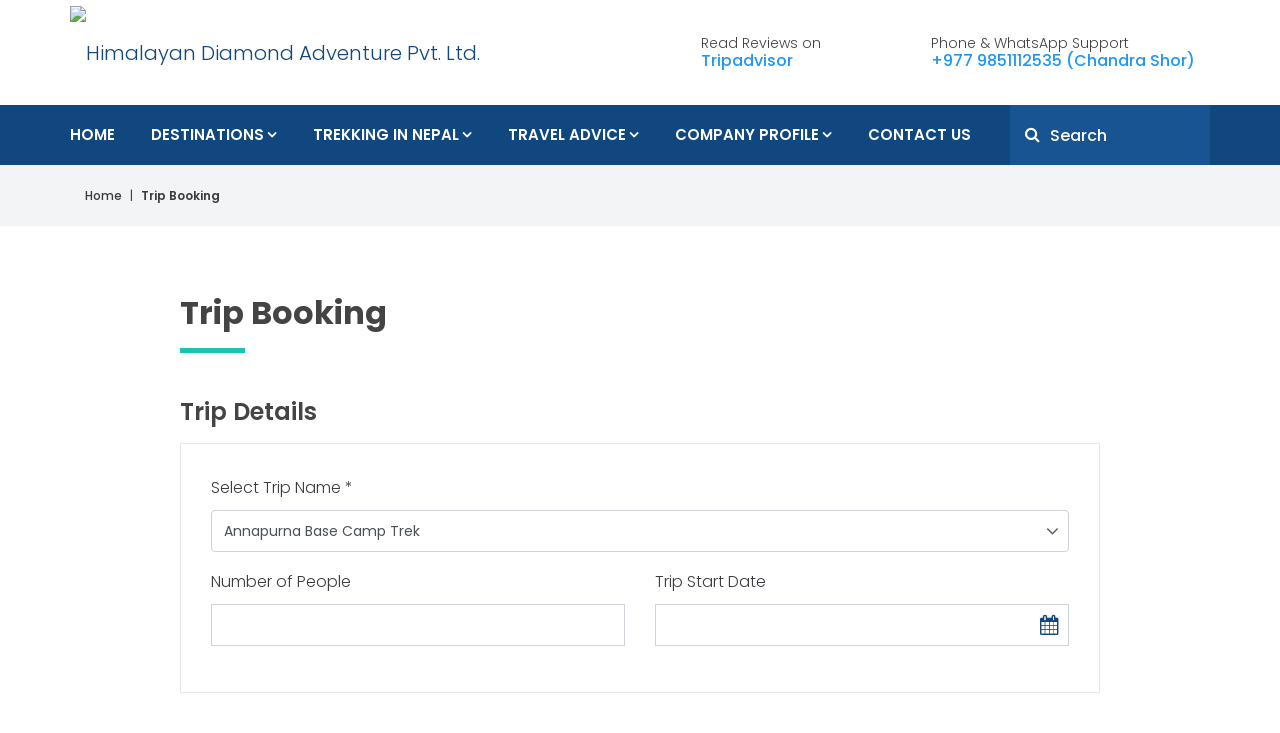

--- FILE ---
content_type: text/html; charset=UTF-8
request_url: https://www.himalayandiamond.com/trip-booking/
body_size: 10109
content:
<!DOCTYPE html> <html lang="en" prefix="og: http://ogp.me/ns#"> <head><meta http-equiv="Content-Type" content="text/html; charset=utf-8"> <meta http-equiv="X-UA-Compatible" content="IE=edge"> <meta name="viewport" content="width=device-width, initial-scale=1"> <meta http-equiv="cache-control" content="max-age=0"> <meta http-equiv="cache-control" content="no-cache"> <meta http-equiv="pragma" content="no-cache"> <meta http-equiv="expires" content="mon, 27 sep 2030 14:30:00 GMT"> <meta http-equiv="Cache-Control" content="no-store"> <meta name="csrf-token" content="6c45688839fc6b53cfe731ddab1af229"> <title>Himalayan Diamond Adventure Pvt. Ltd. | Trip Booking</title> <meta name="title" content="Himalayan Diamond Adventure Pvt. Ltd. | Trip Booking "> <link rel="canonical" href="https://www.himalayandiamond.com/trip-booking/"> <meta property="og:locale" content="en_US"/> <meta property="og:type" content="website"/> <meta property="og:title" content="Himalayan Diamond Adventure Pvt. Ltd. | Trip Booking"/> <meta property="og:url" content="https://www.himalayandiamond.com/trip-booking/"/> <meta property="og:site_name" content="Himalayan Diamond Adventure Pvt. Ltd. "/> <meta name="twitter:card" content="summary"/> <meta name="twitter:title" content="Himalayan Diamond Adventure Pvt. Ltd. | Trip Booking"/> <meta name="twitter:site" content=""/> <meta name="twitter:creator" content=""/> <meta name="robots" content="index, follow"> <meta name="googlebot" content="index, follow"> <meta name="msnbot" content="index, follow"> <meta name="allow-search" content="yes"> <meta name="classification" content="recreation"> <meta name="author" content="Himalayan Diamond Adventure Pvt. Ltd."> <meta name="copyright" content="Himalayan Diamond Adventure Pvt. Ltd."> <meta name="document-type" content="Public"> <meta name="doc-publisher" content="https://www.himalayandiamond.com/trip-booking/"> <link rel="shortcut icon" href="https://www.himalayandiamond.com/themes/images/favicon.ico" type="image/x-icon"> <link rel="icon" href="https://www.himalayandiamond.com/themes/images/favicon.ico" type="image/x-icon"> <link href="https://www.himalayandiamond.com/themes/css/plugins.css" rel="stylesheet" type="text/css"> <link href="https://www.himalayandiamond.com/themes/css/bootstrap.min.css" media="all" rel="stylesheet" > <link href="https://www.himalayandiamond.com/themes/css/main.min.css" rel="stylesheet" type="text/css"> <script type="text/javascript">var base_url = 'https://www.himalayandiamond.com/';</script> <script src='https://www.google.com/recaptcha/api.js'></script> <!-- Global site tag (gtag.js) - Google Analytics START--> <!-- Global site tag (gtag.js) - Google Analytics END--> <!-- ORG SCHEMA START --> <script type="application/ld+json">
	{
	  "@context": "http://schema.org/",
	  "@type": "Organization",
	  "name": "Himalayan Diamond Adventure",
	  "url": "https://www.himalayandiamond.com/",
      "sameAs": [
        "https://www.facebook.com/himalayandiamondadventure/",
        "https://www.instagram.com/"
      ],    
	  "logo": "https://www.himalayandiamond.com/themes/images/logo.png",
	  "ContactPoint": {
		"@type": "PostalAddress",
		"streetAddress": "Kapan",
		"addressLocality": "Kathmandu",
		"addressRegion": "Bagmati",
		"addressCountry": "Nepal",
        "postalCode": "44600",
        "contactType": "Local Tour Operator",
	    "telephone": "+977 9851112535"
	  },
	  "telephone": "+977 9851112535",
	  "email": "info@himalayandiamond.com"
	}
    
	</script> <!-- ORG SCHEMA END --> <!-- Global site tag (gtag.js) - Google Analytics --> <script async src="https://www.googletagmanager.com/gtag/js?id=UA-137425828-1"></script> <script>
      window.dataLayer = window.dataLayer || [];
      function gtag(){dataLayer.push(arguments);}
      gtag('js', new Date());
    
      gtag('config', 'UA-137425828-1');
    </script> <!-- Online Support Begin--> <!-- Smartsupp Live Chat script --> <script type="text/javascript">
    var _smartsupp = _smartsupp || {};
    _smartsupp.key = '028b178516b94bf206e32365ac1f136cd397d504';
    window.smartsupp||(function(d) {
      var s,c,o=smartsupp=function(){ o._.push(arguments)};o._=[];
      s=d.getElementsByTagName('script')[0];c=d.createElement('script');
      c.type='text/javascript';c.charset='utf-8';c.async=true;
      c.src='https://www.smartsuppchat.com/loader.js?';s.parentNode.insertBefore(c,s);
    })(document);
    </script> <!-- Online Support End--> </head> <body> <div id="wrap"> <!-- Header --> <!-- Header --> <header class="bd-navbar" id="header"> <div class="container"> <!-- Header Top --> <div class="header-top"> <!-- Brand Logo --> <div class="row"> <div class="col-md-4"> <a class="navbar-brand logo d-none d-lg-block" href="https://www.himalayandiamond.com/"> <img src="https://www.himalayandiamond.com/themes/images/logo.png" alt="Himalayan Diamond Adventure Pvt. Ltd."> </a> </div> <div class="col-md-8 header-top-right"> <ul class="info"> <li class="email"> <i class="email-icon"></i> Read Reviews on<a href="https://www.tripadvisor.com/Attraction_Review-g293890-d21119679-Reviews-Himalayan_Diamond_Adventure-Kathmandu_Kathmandu_Valley_Bagmati_Zone_Central_Regi.html" target="_blank" rel="nofollow">Tripadvisor</a></li> <li class="phone"> <i class="phone-icon"></i>Phone & WhatsApp Support<a href="tel:+977 9851112535">+977 9851112535 (Chandra Shor)</a></li> </ul> </div> </div> </div> </div> <!-- //-End Header top --> <!-- Main menu --> <div class="main-menu"> <nav class="navbar navbar-expand-lg navbar-light container " id="main-menu"> <!-- Brand Logo --> <a class="navbar-brand logo d-lg-none" href="https://www.himalayandiamond.com/"> <img src="https://www.himalayandiamond.com/themes/images/logo.png" alt="Himalayan Diamond Adventure Pvt. Ltd."> </a> <div class="collapse navbar-collapse" id="nav"> <ul class="navbar-nav" id="mainnav"> <li class="nav-item"> <a class="nav-link" href="https://www.himalayandiamond.com/">Home</a> </li> <li class="nav-item dropdown" data-dropdown-menu-active="hover"><a href="https://www.himalayandiamond.com/destinations/" class="nav-link" title="Destinations">Destinations</a><ul class="dropdown-menu"><li class="dropdown dropdown-item" data-dropdown-menu-active="hover"><a href="https://www.himalayandiamond.com/nepal/" title="Nepal">Nepal</a><ul class="dropdown-menu"><li class="dropdown dropdown-item" data-dropdown-menu-active="hover"><a href="https://www.himalayandiamond.com/expedition-in-nepal/" title="Expedition In Nepal">Expedition In Nepal</a><ul class="dropdown-menu"><li class="dropdown-item"><a href="https://www.himalayandiamond.com/mount-everest-expedition/" title="Mount Everest Expedition [8,848 meters/ 29,029 ft]">Mount Everest Expedition [8,848 meters/ 29,029 ft]</a></li><li class="dropdown-item"><a href="https://www.himalayandiamond.com/mt-manaslu-expedition/" title="Mt. Manaslu Expedition [8,163 meters/ 26,781 ft]">Mt. Manaslu Expedition [8,163 meters/ 26,781 ft]</a></li><li class="dropdown-item"><a href="https://www.himalayandiamond.com/mount-amadablam-expedition-6812-meters-22349-ft/" title="Mount Amadablam Expedition [6,812 meters/ 22,349 ft] ">Mount Amadablam Expedition [6,812 meters/ 22,349 ft] </a></li><li class="dropdown-item"><a href="https://www.himalayandiamond.com/mt-himlung-expedition/" title="Mt. Himlung Expedition [7,126 meters/ 23,379 ft]">Mt. Himlung Expedition [7,126 meters/ 23,379 ft]</a></li></ul> </li><li class="dropdown dropdown-item" data-dropdown-menu-active="hover"><a href="https://www.himalayandiamond.com/trekking-in-nepal/" title="Trekking In Nepal">Trekking In Nepal</a><ul class="dropdown-menu"><li class="dropdown dropdown-item" data-dropdown-menu-active="hover"><a href="https://www.himalayandiamond.com/annapurna-region/" title="Annapurna Region">Annapurna Region</a><ul class="dropdown-menu"><li class="dropdown-item"><a href="https://www.himalayandiamond.com/annapurna-mardi-himal-trek/" title="Annapurna Mardi Himal Trek">Annapurna Mardi Himal Trek</a></li><li class="dropdown-item"><a href="https://www.himalayandiamond.com/annapurna-homestay-trek-and-chitwan-tours/" title="Annapurna Homestay Trek and Chitwan Tours">Annapurna Homestay Trek and Chitwan Tours</a></li><li class="dropdown-item"><a href="https://www.himalayandiamond.com/tilicho-lake-and-ghorepani-poon-hill-trek-via-thorong-la-pass/" title="Tilicho Lake and Ghorepani Poon Hill Trek Via Thorong La Pass">Tilicho Lake and Ghorepani Poon Hill Trek Via Thorong La Pass</a></li><li class="dropdown-item"><a href="https://www.himalayandiamond.com/ghorepani-poon-hill-trek-combine-with-chitwan-jungle-safari/" title="Ghorepani Poon Hill Trek Combine with Chitwan Jungle Safari">Ghorepani Poon Hill Trek Combine with Chitwan Jungle Safari</a></li><li class="dropdown-item"><a href="https://www.himalayandiamond.com/annapurna-base-camp-trek/" title="Annapurna Base Camp Trek">Annapurna Base Camp Trek</a></li><li class="dropdown-item"><a href="https://www.himalayandiamond.com/annapurna-circuit-trek/" title="Annapurna Circuit Trek">Annapurna Circuit Trek</a></li><li class="dropdown-item"><a href="https://www.himalayandiamond.com/annapurna-classic-trek-thorang-la-pass/" title="Annapurna Classic Trek Thorang La Pass">Annapurna Classic Trek Thorang La Pass</a></li><li class="dropdown-item"><a href="https://www.himalayandiamond.com/ghorepani-poon-hill-trek/" title="Ghorepani Poon Hill Trek">Ghorepani Poon Hill Trek</a></li></ul> </li><li class="dropdown dropdown-item" data-dropdown-menu-active="hover"><a href="https://www.himalayandiamond.com/everest-region/" title="Everest Region">Everest Region</a><ul class="dropdown-menu"><li class="dropdown-item"><a href="https://www.himalayandiamond.com/mount-amadablam-expedition-6812-meters-22349-ft/" title="Mount Amadablam Expedition [6,812 meters/ 22,349 ft]">Mount Amadablam Expedition [6,812 meters/ 22,349 ft]</a></li><li class="dropdown-item"><a href="https://www.himalayandiamond.com/everest-base-camp-trek/" title="Everest Base Camp Trek">Everest Base Camp Trek</a></li><li class="dropdown-item"><a href="https://www.himalayandiamond.com/everest-three-passes-trek/" title="Everest Three Passes Trek">Everest Three Passes Trek</a></li><li class="dropdown-item"><a href="https://www.himalayandiamond.com/everest-panorama-trek/" title="Everest Panorama Trek">Everest Panorama Trek</a></li><li class="dropdown-item"><a href="https://www.himalayandiamond.com/gokyo-lake-and-renjo-la-pass-trek/" title="Gokyo Lake and Renjo La Pass Trek">Gokyo Lake and Renjo La Pass Trek</a></li><li class="dropdown-item"><a href="https://www.himalayandiamond.com/gokyo-lake-and-ebc-trek-via-chola-pass/" title="Gokyo Lake and EBC Trek Via Chola Pass">Gokyo Lake and EBC Trek Via Chola Pass</a></li><li class="dropdown-item"><a href="https://www.himalayandiamond.com/pikey-trek/" title="Pikey Trek">Pikey Trek</a></li><li class="dropdown-item"><a href="https://www.himalayandiamond.com/dudh-kunda-lake-pikey-lower-everest-trek/" title="Dudh Kunda Lake- Pikey Lower Everest Trek">Dudh Kunda Lake- Pikey Lower Everest Trek</a></li></ul> </li><li class="dropdown dropdown-item" data-dropdown-menu-active="hover"><a href="https://www.himalayandiamond.com/manaslu-region/" title="Manaslu Region">Manaslu Region</a><ul class="dropdown-menu"><li class="dropdown-item"><a href="https://www.himalayandiamond.com/manaslu-circuit-larke-la-pass-trek/" title="Manaslu Circuit Larke La Pass Trek">Manaslu Circuit Larke La Pass Trek</a></li><li class="dropdown-item"><a href="https://www.himalayandiamond.com/manaslu-and-tsum-valley-trek-via-larke-pass/" title="Manaslu and Tsum Valley Trek via Larke Pass">Manaslu and Tsum Valley Trek via Larke Pass</a></li></ul> </li><li class="dropdown dropdown-item" data-dropdown-menu-active="hover"><a href="https://www.himalayandiamond.com/mustang-region/" title="Mustang Region">Mustang Region</a><ul class="dropdown-menu"><li class="dropdown-item"><a href="https://www.himalayandiamond.com/upper-mustang-cycling-tour/" title="Upper Mustang Cycling Tour">Upper Mustang Cycling Tour</a></li><li class="dropdown-item"><a href="https://www.himalayandiamond.com/upper-mustang-motor-biking-tour/" title="Upper Mustang Motor Biking Tour">Upper Mustang Motor Biking Tour</a></li></ul> </li><li class="dropdown dropdown-item" data-dropdown-menu-active="hover"><a href="https://www.himalayandiamond.com/langtang-region/" title="Langtang Region">Langtang Region</a><ul class="dropdown-menu"><li class="dropdown-item"><a href="https://www.himalayandiamond.com/langtang-trek/" title="Langtang Trek">Langtang Trek</a></li></ul> </li><li class="dropdown dropdown-item" data-dropdown-menu-active="hover"><a href="https://www.himalayandiamond.com/kanchenjunga-region/" title="Kanchenjunga Region">Kanchenjunga Region</a><ul class="dropdown-menu"><li class="dropdown-item"><a href="https://www.himalayandiamond.com/kanchenjunga-trekking/" title="Kanchenjunga Trekking">Kanchenjunga Trekking</a></li></ul> </li></ul> </li><li class="dropdown dropdown-item" data-dropdown-menu-active="hover"><a href="https://www.himalayandiamond.com/peak-climbing-in-nepal/" title="Peak Climbing In Nepal">Peak Climbing In Nepal</a><ul class="dropdown-menu"><li class="dropdown-item"><a href="https://www.himalayandiamond.com/lobuche-east-peak-climbing-6119-m-20075-ft/" title="Lobuche East Peak Climbing">Lobuche East Peak Climbing</a></li><li class="dropdown-item"><a href="https://www.himalayandiamond.com/tent-peak-climbing/" title="Tent Peak Climbing (Tharpu Chuli) [5,695 meters/ 18,684 ft]">Tent Peak Climbing (Tharpu Chuli) [5,695 meters/ 18,684 ft]</a></li><li class="dropdown-item"><a href="https://www.himalayandiamond.com/chulu-far-east-peak-climbing/" title="Chulu Far - East Peak Climbing [6,059m/ 19,878 ft]">Chulu Far - East Peak Climbing [6,059m/ 19,878 ft]</a></li><li class="dropdown-item"><a href="https://www.himalayandiamond.com/chulu-west-peak-climbing/" title="Chulu West Peak Climbing [6,419 meters/ 21,059 ft]">Chulu West Peak Climbing [6,419 meters/ 21,059 ft]</a></li><li class="dropdown-item"><a href="https://www.himalayandiamond.com/chulu-east-peak-climbing/" title="Chulu East Peak Climbing [6,584 meters/ 21,601 ft]">Chulu East Peak Climbing [6,584 meters/ 21,601 ft]</a></li><li class="dropdown-item"><a href="https://www.himalayandiamond.com/larke-peak-climbing/" title="Larke Peak Climbing [6,249 meters/ 20,502 ft]">Larke Peak Climbing [6,249 meters/ 20,502 ft]</a></li><li class="dropdown-item"><a href="https://www.himalayandiamond.com/mera-peak-climbing/" title="Mera Peak Climbing [6,461 meters/ 21,197 ft]">Mera Peak Climbing [6,461 meters/ 21,197 ft]</a></li><li class="dropdown-item"><a href="https://www.himalayandiamond.com/island-peak-climbing/" title="Island (Imja-Tse) Peak Climbing [6,189 meters/ 20,305 ft]">Island (Imja-Tse) Peak Climbing [6,189 meters/ 20,305 ft]</a></li><li class="dropdown-item"><a href="https://www.himalayandiamond.com/island-and-lobuche-peak-climbing-combines-classic-ebc-trek/" title="Island and Lobuche Peak Climbing Combines Classic EBC Trek">Island and Lobuche Peak Climbing Combines Classic EBC Trek</a></li><li class="dropdown-item"><a href="https://www.himalayandiamond.com/pisang-peak-climbing/" title="Pisang Peak Climbing [6,091 meters/ 19,983 ft]">Pisang Peak Climbing [6,091 meters/ 19,983 ft]</a></li><li class="dropdown-item"><a href="https://www.himalayandiamond.com/mera-and-island-peak-climbing-via-amphulapcha-pass/" title="Mera and Island Climbing via Amphu Lapcha Pass [5,860 meters/ 19,225 ft]">Mera and Island Climbing via Amphu Lapcha Pass [5,860 meters/ 19,225 ft]</a></li></ul> </li><li class="dropdown dropdown-item" data-dropdown-menu-active="hover"><a href="https://www.himalayandiamond.com/nepal-sightseeing-and-tours/" title="Nepal Sightseeing and Tours">Nepal Sightseeing and Tours</a><ul class="dropdown-menu"><li class="dropdown-item"><a href="https://www.himalayandiamond.com/annapurna-homestay-trek-and-chitwan-tours/" title="Annapurna Homestay Trek and Chitwan Tours">Annapurna Homestay Trek and Chitwan Tours</a></li><li class="dropdown-item"><a href="https://www.himalayandiamond.com/chitwan-national-park/" title="Chitwan National Park Sightseeing ">Chitwan National Park Sightseeing </a></li></ul> </li></ul></li></ul></li><li class="nav-item dropdown" data-dropdown-menu-active="hover"><a href="https://www.himalayandiamond.com/trekking-in-nepal/" class="nav-link" title="Trekking In Nepal">Trekking In Nepal</a><ul class="dropdown-menu"><li class="dropdown dropdown-item" data-dropdown-menu-active="hover"><a href="https://www.himalayandiamond.com/annapurna-region/" title="Annapurna Region">Annapurna Region</a><ul class="dropdown-menu"><li class="dropdown-item"><a href="https://www.himalayandiamond.com/annapurna-mardi-himal-trek/" title="Annapurna Mardi Himal Trek">Annapurna Mardi Himal Trek</a></li><li class="dropdown-item"><a href="https://www.himalayandiamond.com/annapurna-homestay-trek-and-chitwan-tours/" title="Annapurna Homestay Trek and Chitwan Tours">Annapurna Homestay Trek and Chitwan Tours</a></li><li class="dropdown-item"><a href="https://www.himalayandiamond.com/tilicho-lake-and-ghorepani-poon-hill-trek-via-thorong-la-pass/" title="Tilicho Lake and Ghorepani Poon Hill Trek Via Thorong La Pass">Tilicho Lake and Ghorepani Poon Hill Trek Via Thorong La Pass</a></li><li class="dropdown-item"><a href="https://www.himalayandiamond.com/ghorepani-poon-hill-trek-combine-with-chitwan-jungle-safari/" title="Ghorepani Poon-hill and Chitwan Royal National Park Tour">Ghorepani Poon-hill and Chitwan Royal National Park Tour</a></li><li class="dropdown-item"><a href="https://www.himalayandiamond.com/annapurna-base-camp-trek/" title="Annapurna Base Camp Trek via Ghorepani">Annapurna Base Camp Trek via Ghorepani</a></li><li class="dropdown-item"><a href="https://www.himalayandiamond.com/annapurna-circuit-trek/" title="Annapurna Circuit Trek">Annapurna Circuit Trek</a></li><li class="dropdown-item"><a href="https://www.himalayandiamond.com/annapurna-classic-trek-thorang-la-pass/" title="Annapurna Classic Trek Thorang La Pass [5,416 meters / 17,769 ft]">Annapurna Classic Trek Thorang La Pass [5,416 meters / 17,769 ft]</a></li><li class="dropdown-item"><a href="https://www.himalayandiamond.com/ghorepani-poon-hill-trek/" title="Ghorepani Poon Hill Trek ">Ghorepani Poon Hill Trek </a></li></ul> </li><li class="dropdown dropdown-item" data-dropdown-menu-active="hover"><a href="https://www.himalayandiamond.com/everest-region/" title="Everest Region">Everest Region</a><ul class="dropdown-menu"><li class="dropdown-item"><a href="https://www.himalayandiamond.com/mount-amadablam-expedition-6812-meters-22349-ft/" title="Mount Amadablam Expedition [6,812 meters/ 22,349 ft] ">Mount Amadablam Expedition [6,812 meters/ 22,349 ft] </a></li><li class="dropdown-item"><a href="https://www.himalayandiamond.com/everest-base-camp-trek/" title="Everest Base Camp Trek">Everest Base Camp Trek</a></li><li class="dropdown-item"><a href="https://www.himalayandiamond.com/everest-three-passes-trek/" title="Everest Three Passes Trek">Everest Three Passes Trek</a></li><li class="dropdown-item"><a href="https://www.himalayandiamond.com/everest-panorama-trek/" title="Everest Panorama Trek">Everest Panorama Trek</a></li><li class="dropdown-item"><a href="https://www.himalayandiamond.com/gokyo-lake-and-renjo-la-pass-trek/" title="Gokyo Lake and Renjo La Pass Trek">Gokyo Lake and Renjo La Pass Trek</a></li><li class="dropdown-item"><a href="https://www.himalayandiamond.com/gokyo-lake-and-ebc-trek-via-chola-pass/" title="Gokyo Lake and EBC Trek Via Chola Pass">Gokyo Lake and EBC Trek Via Chola Pass</a></li><li class="dropdown-item"><a href="https://www.himalayandiamond.com/pikey-trek/" title="Pikey Trek ">Pikey Trek </a></li><li class="dropdown-item"><a href="https://www.himalayandiamond.com/dudh-kunda-lake-pikey-lower-everest-trek/" title="Dudh Kunda Lake- Pikey Lower Everest Trek">Dudh Kunda Lake- Pikey Lower Everest Trek</a></li></ul> </li><li class="dropdown dropdown-item" data-dropdown-menu-active="hover"><a href="https://www.himalayandiamond.com/manaslu-region/" title="Manaslu Region">Manaslu Region</a><ul class="dropdown-menu"><li class="dropdown-item"><a href="https://www.himalayandiamond.com/manaslu-circuit-larke-la-pass-trek/" title="Manaslu Circuit Larke La Pass Trek">Manaslu Circuit Larke La Pass Trek</a></li><li class="dropdown-item"><a href="https://www.himalayandiamond.com/manaslu-and-tsum-valley-trek-via-larke-pass/" title="Manaslu and Tsum Valley Trek via Larke Pass">Manaslu and Tsum Valley Trek via Larke Pass</a></li></ul> </li><li class="dropdown dropdown-item" data-dropdown-menu-active="hover"><a href="https://www.himalayandiamond.com/mustang-region/" title="Mustang Region">Mustang Region</a><ul class="dropdown-menu"><li class="dropdown-item"><a href="https://www.himalayandiamond.com/upper-mustang-cycling-tour/" title="Upper Mustang Cycling Tour">Upper Mustang Cycling Tour</a></li><li class="dropdown-item"><a href="https://www.himalayandiamond.com/upper-mustang-motor-biking-tour/" title="Upper Mustang Motor Biking Tour">Upper Mustang Motor Biking Tour</a></li></ul> </li><li class="dropdown dropdown-item" data-dropdown-menu-active="hover"><a href="https://www.himalayandiamond.com/langtang-region/" title="Langtang Region">Langtang Region</a><ul class="dropdown-menu"><li class="dropdown-item"><a href="https://www.himalayandiamond.com/langtang-trek/" title="Langtang National Park Trek ">Langtang National Park Trek </a></li></ul> </li><li class="dropdown dropdown-item" data-dropdown-menu-active="hover"><a href="https://www.himalayandiamond.com/kanchenjunga-region/" title="Kanchenjunga Region">Kanchenjunga Region</a><ul class="dropdown-menu"><li class="dropdown-item"><a href="https://www.himalayandiamond.com/kanchenjunga-trekking/" title="Kanchenjunga Trekking">Kanchenjunga Trekking</a></li></ul> </li></ul></li><li class="nav-item dropdown" data-dropdown-menu-active="hover"><a href="https://www.himalayandiamond.com/travel-advice/" class="nav-link" title="Travel Advice">Travel Advice</a><ul class="dropdown-menu"><li class="dropdown-item"><a href="https://www.himalayandiamond.com/acute-mountain-sickness-ams/" title="Acute Mountain Sickness (AMS)">Acute Mountain Sickness (AMS)</a></li><li class="dropdown-item"><a href="https://www.himalayandiamond.com/climbing-gears-check-list-2023/" title="Climbing Gears Check List 2023">Climbing Gears Check List 2023</a></li><li class="dropdown-item"><a href="https://www.himalayandiamond.com/peak-grades/" title="Peak grades:">Peak grades:</a></li><li class="dropdown-item"><a href="https://www.himalayandiamond.com/frostbite/" title="Frostbite">Frostbite</a></li><li class="dropdown-item"><a href="https://www.himalayandiamond.com/trekking-seasons-in-nepal/" title="Trekking Seasons in Nepal">Trekking Seasons in Nepal</a></li><li class="dropdown-item"><a href="https://www.himalayandiamond.com/travel-insurance-policy/" title="Travel Insurance Policy">Travel Insurance Policy</a></li><li class="dropdown-item"><a href="https://www.himalayandiamond.com/trekking-equipments-pack-list/" title="Trekking Equipments Pack List">Trekking Equipments Pack List</a></li><li class="dropdown-item"><a href="https://www.himalayandiamond.com/trekking-grades/" title="Trekking Grades">Trekking Grades</a></li><li class="dropdown-item"><a href="https://www.himalayandiamond.com/visa-information/" title="Visa Information">Visa Information</a></li><li class="dropdown-item"><a href="https://www.himalayandiamond.com/currency-needed-to-pay-out-during-travel/" title="Currency Needed To Pay Out During Travel">Currency Needed To Pay Out During Travel</a></li><li class="dropdown-item"><a href="https://www.himalayandiamond.com/language-for-communication/" title="Language For Communication">Language For Communication</a></li><li class="dropdown-item"><a href="https://www.himalayandiamond.com/entry-points-to-enter-in-nepal/" title="Entry Points To Enter in Nepal">Entry Points To Enter in Nepal</a></li><li class="dropdown-item"><a href="https://www.himalayandiamond.com/climate-of-nepal/" title="Climate of Nepal">Climate of Nepal</a></li></ul></li><li class="nav-item dropdown" data-dropdown-menu-active="hover"><a href="https://www.himalayandiamond.com/company-profile/" class="nav-link" title="Company Profile">Company Profile</a><ul class="dropdown-menu"><li class="dropdown-item"><a href="https://www.himalayandiamond.com/about-us/" title="About Us">About Us</a></li><li class="dropdown-item"><a href="https://www.himalayandiamond.com/our-team/" title="Our Team">Our Team</a></li><li class="dropdown-item"><a href="https://www.himalayandiamond.com/legal-documents/" title="Legal Documents">Legal Documents</a></li><li class="dropdown-item"><a href="https://www.himalayandiamond.com/terms-conditions/" title="Terms & Conditions">Terms & Conditions</a></li><li class="dropdown-item"><a href="https://www.himalayandiamond.com/why-travel-with-us/" title="Why Travel With Us">Why Travel With Us</a></li><li class="dropdown-item"><a href="https://www.himalayandiamond.com/faqs/" title="FAQs">FAQs</a></li><li class="dropdown-item"><a href="https://www.himalayandiamond.com/payment-methods/" title="Payment Methods:">Payment Methods:</a></li></ul></li><li class="nav-item"><a href="https://www.himalayandiamond.com/contact-us/" class="nav-link" title="Contact Us">Contact Us</a></li> </ul> </div> <!-- Header right Navigations --> <div class="header-right d-md-flex d-lg-none flex-wrap align-items-center"> <a href="tel:+977 9851112535" class="d-none d-sm-inline-block"> <i class="fa fa-phone"></i> +977 9851112535 </a> <a href="javascript:void(0)" class="search-toggler"> <i class="fa fa-search"></i> </a> </div> <!-- Navbar Toggler --> <button class="navbar-toggler" type="button" data-toggle="collapse" data-target="#nav" aria-controls="nav" aria-expanded="false" aria-label="Toggle navigation"> <span class="navbar-toggler-icon"></span> </button> <!-- Key Search --> <form class="key-search" action="https://www.himalayandiamond.com/search"> <input type="text" name="q" class="form-control" placeholder="Search" required> <button type="submit" class="btn"> <i class="fa fa-search"></i> </button> </form> </nav> </div> </header> <div class="header-height"></div> <!--- End Header --><div class="page-nav"> <div class="container"> <ol class="breadcrumb"> <li><a href="https://www.himalayandiamond.com/">Home</a></li> <li class="active">Trip Booking</li> </ol> </div> </div><!-- Contain --> <div class="common-box" role="main"> <div class="container"> <div class="row"> <div class="col-lg-10 booking-page mx-auto"> <h1>Trip Booking</h1> <form action="https://www.himalayandiamond.com/trip-booking/" data-toggle="validator" class="standard-form booking-form" role="form" method="post" accept-charset="utf-8"> <input type="hidden" name="_token" value="6c45688839fc6b53cfe731ddab1af229" /> <input type="hidden" name="" id="trip_name" value="0"> <h3>Trip Details</h3> <div class="common-module bg-white"> <div class="form-group"> <label>Select Trip Name <span>*</span> </label> <select name="trip_name" id="trip_name" class="form-control" required > <option value="7">Annapurna Base Camp Trek</option><option value="9">Annapurna Circuit Trek</option><option value="8">Annapurna Classic Trek Thorang La Pass</option><option value="36">Annapurna Homestay Trek and Chitwan Tours</option><option value="34">Annapurna Mardi Himal Trek</option><option value="33">Chitwan National Park</option><option value="18">Chulu East Peak Climbing</option><option value="17">Chulu Far - East Peak Climbing</option><option value="26">Chulu West Peak Climbing</option><option value="38">Dudh Kunda Lake- Pikey Lower Everest Trek</option><option value="1">Everest Base Camp Trek</option><option value="22">Everest Panorama Trek</option><option value="24">Everest Three Passes Trek</option><option value="11">Ghorepani Poon Hill Trek</option><option value="12">Ghorepani Poon Hill Trek Combine with Chitwan Jungle Safari</option><option value="25">Gokyo Lake and EBC Trek Via Chola Pass</option><option value="23">Gokyo Lake and Renjo La Pass Trek</option><option value="6">Island and Lobuche Peak Climbing Combines Classic EBC Trek</option><option value="2">Island Peak Climbing</option><option value="35">Kanchenjunga Trekking</option><option value="29">Langtang Trek</option><option value="3">Larke Peak Climbing</option><option value="27">Lobuche East Peak Climbing 6,119 m, (20,075 ft).</option><option value="19">Manaslu and Tsum Valley Trek via Larke Pass</option><option value="13">Manaslu Circuit Larke La Pass Trek</option><option value="16">Mera and Island Peak Climbing via Amphulapcha Pass</option><option value="14">Mera Peak Climbing</option><option value="39">Mount Amadablam Expedition [6,812 meters/ 22,349 ft]</option><option value="4">Mount Everest Expedition</option><option value="5">Mt. Himlung Expedition</option><option value="31">Mt. Manaslu Expedition</option><option value="37">Pikey Trek</option><option value="15">Pisang Peak Climbing</option><option value="30">Tent Peak Climbing</option><option value="10">Tilicho Lake and Ghorepani Poon Hill Trek Via Thorong La Pass</option><option value="21">Upper Mustang Cycling Tour</option><option value="20">Upper Mustang Motor Biking Tour</option> </select> </div> <div class="row"> <div class="col-md-6"> <div class="form-group"> <label>Number of People</label> <input type="text" name="num_person" id="num_person" value="" class="form-control" > </div> </div> <div class="col-md-6"> <div class="form-group"> <label>Trip Start Date</label> <input type="text" name="arrival_date" id="arrival_date" class="form-control" value="" data-type="date" > </div> </div> </div> </div> <h3>Customer Details</h3> <div class="common-module bg-white"> <div class="row"> <div class="col-md-6"> <div class="form-group"> <label>Title</label> <select name="title" class="form-control" id="seTitle" required> <option value="Mr." selected="selected">Mr.</option> <option value="Ms.">Ms.</option> <option value="Mrs.">Mrs.</option> <option value="Dr.">Dr.</option> </select> </div> </div> <div class="col-md-6"> <div class="form-group"> <label>Full Name <span>*</span> </label> <input type="text" name="fullname" id="fullname" value="" class="form-control" required > </div> </div> </div> <div class="row"> <div class="col-md-6"> <div class="form-group"> <label>Email ID <span>*</span> </label> <input type="text" name="email" id="email" value="" class="form-control"> </div> </div> <div class="col-md-6"> <div class="form-group"> <label>Phone Number</label> <input type="text" name="mobile" id="mobile" class="form-control" value=""> </div> </div> </div> <div class="row"> <div class="col-md-6"> <div class="form-group"> <label>City</label> <input type="text" name="city" id="city" class="form-control" value=""> </div> </div> <div class="col-md-6"> <div class="form-group"> <label>Select Country</label> <select class="form-control" name="country" id="country"> <option value="">Select Country</option> <option value="Afghanistan">Afghanistan</option><option value="Albania">Albania</option><option value="Algeria">Algeria</option><option value="American Samoa">American Samoa</option><option value="Andorra">Andorra</option><option value="Angola">Angola</option><option value="Anguilla">Anguilla</option><option value="Antarctica">Antarctica</option><option value="Antigua and Barbuda">Antigua and Barbuda</option><option value="Argentina">Argentina</option><option value="Armenia">Armenia</option><option value="Aruba">Aruba</option><option value="Australia">Australia</option><option value="Austria">Austria</option><option value="Azerbaijan">Azerbaijan</option><option value="Bahamas">Bahamas</option><option value="Bahrain">Bahrain</option><option value="Bangladesh">Bangladesh</option><option value="Barbados">Barbados</option><option value="Belarus">Belarus</option><option value="Belgium">Belgium</option><option value="Belize">Belize</option><option value="Benin">Benin</option><option value="Bermuda">Bermuda</option><option value="Bhutan">Bhutan</option><option value="Bolivia">Bolivia</option><option value="Bosnia and Herzegowina">Bosnia and Herzegowina</option><option value="Botswana">Botswana</option><option value="Bouvet Island">Bouvet Island</option><option value="Brazil">Brazil</option><option value="British Indian Ocean Territory">British Indian Ocean Territory</option><option value="Brunei Darussalam">Brunei Darussalam</option><option value="Bulgaria">Bulgaria</option><option value="Burkina Faso">Burkina Faso</option><option value="Burundi">Burundi</option><option value="Cambodia">Cambodia</option><option value="Canada">Canada</option><option value="Cape Verde">Cape Verde</option><option value="Cayman Islands">Cayman Islands</option><option value="Central African Republic">Central African Republic</option><option value="Chad">Chad</option><option value="Chile">Chile</option><option value="China">China</option><option value="Christmas Island">Christmas Island</option><option value="Cocos (Keeling) Islands">Cocos (Keeling) Islands</option><option value="Colombia">Colombia</option><option value="Comoros">Comoros</option><option value="Congo">Congo</option><option value="Congo">Congo</option><option value="Cook Islands">Cook Islands</option><option value="Costa Rica">Costa Rica</option><option value="Cote d'Ivoire">Cote d'Ivoire</option><option value="Croatia (local name: Hrvatska)">Croatia (local name: Hrvatska)</option><option value="Cuba">Cuba</option><option value="Cyprus">Cyprus</option><option value="Czech Republic">Czech Republic</option><option value="Denmark">Denmark</option><option value="Djibouti">Djibouti</option><option value="Dominica">Dominica</option><option value="Dominican Republic">Dominican Republic</option><option value="East Timor">East Timor</option><option value="Ecuador">Ecuador</option><option value="Egypt">Egypt</option><option value="El Salvador">El Salvador</option><option value="Falkland Islands (Malvinas)">Falkland Islands (Malvinas)</option><option value="Faroe Islands">Faroe Islands</option><option value="Fiji">Fiji</option><option value="Finland">Finland</option><option value="France">France</option><option value="France">France</option><option value="French Guiana">French Guiana</option><option value="French Polynesia">French Polynesia</option><option value="French Southern Territories">French Southern Territories</option><option value="Gabon">Gabon</option><option value="Gambia">Gambia</option><option value="Georgia">Georgia</option><option value="Germany">Germany</option><option value="Ghana">Ghana</option><option value="Gibraltar">Gibraltar</option><option value="Greece">Greece</option><option value="Greenland">Greenland</option><option value="Grenada">Grenada</option><option value="Guadeloupe">Guadeloupe</option><option value="Guam">Guam</option><option value="Guatemala">Guatemala</option><option value="Guinea">Guinea</option><option value="Guinea-Bissau">Guinea-Bissau</option><option value="Guyana">Guyana</option><option value="Haiti">Haiti</option><option value="Heard and Mc Donald Islands">Heard and Mc Donald Islands</option><option value="Holy see (Vatican City State)">Holy see (Vatican City State)</option><option value="Honduras">Honduras</option><option value="Hong Kong">Hong Kong</option><option value="Hungary">Hungary</option><option value="Iceland">Iceland</option><option value="India">India</option><option value="Indonesia">Indonesia</option><option value="Iran (Islamic Republic of)">Iran (Islamic Republic of)</option><option value="Iraq">Iraq</option><option value="Ireland">Ireland</option><option value="Israel">Israel</option><option value="Italy">Italy</option><option value="Jamaica">Jamaica</option><option value="Japan">Japan</option><option value="Jordan">Jordan</option><option value="Kazakhstan">Kazakhstan</option><option value="Kenya">Kenya</option><option value="Kiribati">Kiribati</option><option value="Korea">Korea</option><option value="Korea">Korea</option><option value="Kuwait">Kuwait</option><option value="Kyrgyzstan">Kyrgyzstan</option><option value="Lao People's Democratic Republic">Lao People's Democratic Republic</option><option value="Latvia">Latvia</option><option value="Lebanon">Lebanon</option><option value="Lesotho">Lesotho</option><option value="Liberia">Liberia</option><option value="Libyan Arab Jamahiriya">Libyan Arab Jamahiriya</option><option value="Liechtenstein">Liechtenstein</option><option value="Lithuania">Lithuania</option><option value="Luxembourg">Luxembourg</option><option value="Macau">Macau</option><option value="Macedonia">Macedonia</option><option value="Madagascar">Madagascar</option><option value="Malawi">Malawi</option><option value="Malaysia">Malaysia</option><option value="Maldives">Maldives</option><option value="Mali">Mali</option><option value="Malta">Malta</option><option value="Marshall Islands">Marshall Islands</option><option value="Martinique">Martinique</option><option value="Mauritania">Mauritania</option><option value="Mauritius">Mauritius</option><option value="Mayotte">Mayotte</option><option value="Mexico">Mexico</option><option value="Micronesia">Micronesia</option><option value="Moldova">Moldova</option><option value="Monaco">Monaco</option><option value="Mongolia">Mongolia</option><option value="Montserrat">Montserrat</option><option value="Morocco">Morocco</option><option value="Mozambique">Mozambique</option><option value="Myanmar">Myanmar</option><option value="Namibia">Namibia</option><option value="Nauru">Nauru</option><option value="Nepal">Nepal</option><option value="Netherlands">Netherlands</option><option value="Netherlands Antilles">Netherlands Antilles</option><option value="New Caledonia">New Caledonia</option><option value="New Zealand">New Zealand</option><option value="Nicaragua">Nicaragua</option><option value="Niger">Niger</option><option value="Nigeria">Nigeria</option><option value="Niue">Niue</option><option value="Norfolk Island">Norfolk Island</option><option value="Northern Mariana Islands">Northern Mariana Islands</option><option value="Norway">Norway</option><option value="Oman">Oman</option><option value="Pakistan">Pakistan</option><option value="Palau">Palau</option><option value="Palestinian Territory">Palestinian Territory</option><option value="Panama">Panama</option><option value="Papua New Guinea">Papua New Guinea</option><option value="Paraguay">Paraguay</option><option value="Peru">Peru</option><option value="Philippines">Philippines</option><option value="Pitcairn">Pitcairn</option><option value="Poland">Poland</option><option value="Portugal">Portugal</option><option value="Puerto Rico">Puerto Rico</option><option value="Qatar">Qatar</option><option value="Reunion">Reunion</option><option value="Romania">Romania</option><option value="Russian Federation">Russian Federation</option><option value="Rwanda">Rwanda</option><option value="Saint Kitts and Nevis">Saint Kitts and Nevis</option><option value="Saint Lucia">Saint Lucia</option><option value="Saint Vincent and the Grenadines">Saint Vincent and the Grenadines</option><option value="Samoa">Samoa</option><option value="San Marino">San Marino</option><option value="Sao Tome and Principe">Sao Tome and Principe</option><option value="Saudi Arabia">Saudi Arabia</option><option value="Senegal">Senegal</option><option value="Seychelles">Seychelles</option><option value="Sierra Leone">Sierra Leone</option><option value="Singapore">Singapore</option><option value="Slovakia (Slovak Republic)">Slovakia (Slovak Republic)</option><option value="Slovenia">Slovenia</option><option value="Solomon Islands">Solomon Islands</option><option value="Somalia">Somalia</option><option value="South Africa">South Africa</option><option value="South Georgia and the South Sandwich Islands">South Georgia and the South Sandwich Islands</option><option value="Spain">Spain</option><option value="Sri Lanka">Sri Lanka</option><option value="St. Helena">St. Helena</option><option value="St. Pierre and Miquelon">St. Pierre and Miquelon</option><option value="Sudan">Sudan</option><option value="Suriname">Suriname</option><option value="Svalbard and Jan Mayen Islands">Svalbard and Jan Mayen Islands</option><option value="Swaziland">Swaziland</option><option value="Sweden">Sweden</option><option value="Switzerland">Switzerland</option><option value="Syrian Arab Republic">Syrian Arab Republic</option><option value="Taiwan">Taiwan</option><option value="Tajikistan">Tajikistan</option><option value="Tanzania">Tanzania</option><option value="Thailand">Thailand</option><option value="Tibet">Tibet</option><option value="Togo">Togo</option><option value="Tokelau">Tokelau</option><option value="Tonga">Tonga</option><option value="Trinidad and Tobago">Trinidad and Tobago</option><option value="Tunisia">Tunisia</option><option value="Turkey">Turkey</option><option value="Turkmenistan">Turkmenistan</option><option value="Turks and Caicos Islands">Turks and Caicos Islands</option><option value="Tuvalu">Tuvalu</option><option value="Uganda">Uganda</option><option value="Ukraine">Ukraine</option><option value="United Arab Emirates">United Arab Emirates</option><option value="United Kingdom">United Kingdom</option><option value="United States">United States</option><option value="United States minor outlying islands">United States minor outlying islands</option><option value="Uruguay">Uruguay</option><option value="Uzbekistan">Uzbekistan</option><option value="Vanuatu">Vanuatu</option><option value="Venezuela">Venezuela</option><option value="Viet Nam">Viet Nam</option><option value="Virgin Islands (British)">Virgin Islands (British)</option><option value="Virgin Islands (U.S.)">Virgin Islands (U.S.)</option><option value="Wallis and Futuna Islands">Wallis and Futuna Islands</option><option value="Western Sahara">Western Sahara</option><option value="Yemen">Yemen</option><option value="Yugoslavia">Yugoslavia</option><option value="Zambia">Zambia</option><option value="Zimbabwe">Zimbabwe</option> </select> </div> </div> </div> <div class="row"> <div class="col-md-6"> <div class="form-group"> <label>Passport Number</label> <input type="text" name="passport" id="passport" value="" class="form-control"> </div> </div> <div class="col-md-6"> <div class="form-group"> <label>Expiration Date</label> <input type="text" name="expiry_date" id="expiry_date" class="form-control" value="" data-type="date"> </div> </div> </div> <div class="form-group"> <label>Mailing Address</label> <textarea class="form-control" name="address" rows="5" id="address"></textarea> </div> </div> <h3>Emergency Contact</h3> <div class="common-module bg-white"> <div class="row"> <div class="col-md-6"> <div class="form-group"> <label>Full Name <span>*</span> </label> <input type="text" name="e_c_percon" id="e_c_percon" value="" class="form-control" required> </div> </div> <div class="col-md-6"> <div class="form-group"> <label>Phone Number <span>*</span> </label> <input type="text" name="e_phone" id="e_phone" value="" class="form-control" required> </div> </div> </div> <div class="row"> <div class="col-md-6"> <div class="form-group"> <label>Relationship</label> <input type="text" name="e_relationship" id="e_relationship" value="" class="form-control"> </div> </div> <div class="col-md-6"> <div class="form-group"> <label>Email ID</label> <input type="text" name="e_email" id="e_email" value="" class="form-control"> </div> </div> </div> </div> <h3>Travel insurance</h3> <div class="common-module bg-white insurance-block"> <p>Travel insurance is compulsory to take any adventure trip and it must be covered both medical &amp; emergency evacuation with worth of USD100, 000.00 minimum. However travel insurance is not mandatory for those travelers (s) who is intend cultural/city tours or short hike bellow 2500 meters of altitude. </p> <div class="row my-5"> <div class="col-sm-6 col-md-4"> <div class="custom-control custom-radio"> <input type="radio" class="custom-control-input" name="travel_insurance" value="I have full coverage of Insurance." id="full_coverage"> <label class="custom-control-label" for="full_coverage">I have full coverage of Insurance.</label> </div> </div> <div class="col-sm-6 col-md-4"> <div class="custom-control custom-radio"> <input type="radio" class="custom-control-input" name="travel_insurance" value="Not yet bought (I will buy the insurance later.)" id="not_yet"> <label class="custom-control-label" for="not_yet">Not yet bought (I will buy the insurance later.)</label> </div> </div> <div class="col-sm-6 col-md-4"> <div class="custom-control custom-radio"> <input type="radio" class="custom-control-input" name="travel_insurance" value="My trip doesn't require travel insurance." id="require"> <label class="custom-control-label" for="require">My trip doesn't require travel insurance.</label> </div> </div> </div> <p class="insurance-note">Note: If, you already travel insurance, Send us insurance company name, policy number and phone number in offical email. </p> </div> <h3>Other Details</h3> <div class="common-module bg-white"> <div class="row"> <div class="col-md-6"> <div class="form-group"> <label>How do you find us?</label> <select class="form-control" id="findus" name="findus"> <option value="Google">Google</option> <option value="Client Referal">Client Referal</option> </select> </div> </div> </div> <div class="form-group"> <label>Tell us more about yourself to help you better.</label> <textarea class="form-control" placeholder="Write your message here" name="comments" rows="7" id="comments"></textarea> </div> <div class="form-group row"> <div class="col-sm-10"> <div class="custom-control custom-checkbox"> <input type="checkbox" class="custom-control-input" id="customCheck1" checked="checked"> <label for="customCheck1" class="custom-control-label" >I accept terms and Conditions. <a href="javascript:void(0);" id="termsandcondition"><i class="fa fa-question-circle"></i></a></label> </div> </div> </div> <div class="captcha form-group"> <div class="g-recaptcha" data-sitekey="6LdAHI4UAAAAAAysMPzTsqBQN-kK0pqckmyYJDo8"></div> </div> <button type="submit" name="submit" value="submit" class="btn btn-primary btn-lg mt-6">SUBMIT</button> </div> </form> </div> </div> </div> </div> <div class="modal fade" id="myModal" tabindex="-1" role="dialog" aria-labelledby="myModalLabel" aria-hidden="true"> <div class="modal-dialog"> <div class="modal-content"> <div class="modal-header"> <button type="button" class="close" data-dismiss="modal" aria-hidden="true">&times;</button> <h4 class="modal-title" id="myModalLabel">Terms and Conditions</h4></div> <div class="modal-body"> <div id="trip_content"></div> </div> <div class="modal-footer"> <button type="button" class="btn btn-default" data-dismiss="modal">Close</button> </div> </div> </div> </div> </div><aside class="footer-top bg-light"> <div class="container"> <div class="row"> <div class="col-lg-9 mx-auto"> <div class="newsletter text-center"> <h3>Subscribe a Newsletter</h3> <form> <div class="form-group"> <input type="text" class="form-control" placeholder="First Name"> </div> <div class="form-group"> <input type="text" class="form-control" placeholder="Last Name"> </div> <div class="form-group"> <input type="email" class="form-control" placeholder="Email Address"> </div> <div class="form-group"> <button type="submit" class="btn btn-secondary btn-md radius">Subscribe</button> </div> </form> <p class="help-text"><i class="fa fa-lock"></i> we respect your privacy.</p> </div> </div> </div> </div> </aside> <footer id="footer"> <div class="container"> <div class="row"> <!-- Footer Nav --> <div class="col-lg-8"> <div class="common-box"> <h3 class="text-uppercase">Useful Links</h3> <nav class="footer-nav width3"> <ul> <li><a href="https://www.himalayandiamond.com/">Home</a></li><li><a href="https://www.himalayandiamond.com/destinations/" title="Destinations">Destinations</a></li><li><a href="https://www.himalayandiamond.com/faqs/" title="FAQs">FAQs</a></li><li><a href="https://www.himalayandiamond.com/best-sellers/" title="Best Sellers">Best Sellers</a></li><li><a href="https://www.himalayandiamond.com/about-us/" title="About Us">About Us</a></li><li><a href="https://www.himalayandiamond.com/our-team/" title="Our Team">Our Team</a></li><li><a href="https://www.himalayandiamond.com/write-a-review/" title="Write a Review">Write a Review</a></li><li><a href="https://www.himalayandiamond.com/travel-advice/" title="Travel Advice">Travel Advice</a></li><li><a href="https://www.himalayandiamond.com/read-reviews/" title="Read Reviews">Read Reviews</a></li><li><a href="https://www.himalayandiamond.com/videos/" title="Videos">Videos</a></li><li><a href="https://www.himalayandiamond.com/photo-gallery/" title="Photo Gallery">Photo Gallery</a></li><li><a href="https://www.himalayandiamond.com/booking-policy/" title="Booking Policy">Booking Policy</a></li><li><a href="https://www.himalayandiamond.com/terms-conditions/" title="Terms & Conditions">Terms & Conditions</a></li><li><a href="https://www.himalayandiamond.com/be-a-partner/" title="Be a Partner">Be a Partner</a></li><li><a href="https://www.himalayandiamond.com/blog/" title="Blog">Blog</a></li><li><a href="https://www.himalayandiamond.com/site-map/" title="Site Map">Site Map</a></li><li><a href="https://www.himalayandiamond.com/contact-us/" title="Contact Us">Contact Us</a></li></ul> </nav> </div> </div> <div class="col-lg-4"> <div class="quick-contect common-box"> <img src="https://www.himalayandiamond.com/themes/images/logo-light.png" alt=""> <p>Thamel Marg, Kathmandu, Nepal </p> <ul> <li><span class="fa fa-envelope"></span><a href="/cdn-cgi/l/email-protection" class="__cf_email__" data-cfemail="4f262129200f2726222e232e362e212b262e2220212b612c2022">[email&#160;protected]</a></li> <li><span class="fa fa-phone"></span>+977 1 5159686</li> <li><span class="fa fa-mobile"></span>+977 9851112535</li> </ul> </div> </div> </div> </div> <div class="footer-last"> <div class="container"> <div class="footer-last-holder"> <div class="online-link"> <div class="social-icon"> <a href="https://www.facebook.com/adventurehimalayandiamond" class="fa fa-facebook-square"></a> <a href="https://twitter.com/himalayanadven"class="fa fa-twitter-square"></a> <a href="https://www.instagram.com/adventurehimalayand/" class="fa fa-instagram"></a> </div> </div> <div class="copy-right"> &copy; Copyright 2026 - <b>Himalayan Diamond Adventure Pvt. Ltd..</b> All Rights Reserved.&nbsp;&nbsp;|&nbsp;&nbsp;Design by <a href="https://www.imaginewebsolution.com/" target="_blank" rel="nofollow"> Imagine Web Solution.</a> </div> </div> </div> </div> </footer> </div> <!--//- End Wrapper --> <!-- JQUERY LIBRARY --> <script data-cfasync="false" src="/cdn-cgi/scripts/5c5dd728/cloudflare-static/email-decode.min.js"></script><script src="https://www.himalayandiamond.com/themes/js/jquery-2.1.4.min.js"></script> <!-- jQuery easing --> <script src="https://www.himalayandiamond.com/themes/js/jquery.easing.1.3.min.js"></script> <!-- Popper javascript --> <script src="https://www.himalayandiamond.com/themes/js/popper.min.js"></script> <!-- Bootstrap javascript --> <script src="https://www.himalayandiamond.com/themes/js/bootstrap.min.js"></script> <!-- Combine plugins --> <script src="https://www.himalayandiamond.com/themes/js/plugins.js"></script> <!-- custom script --> <script src="https://www.himalayandiamond.com/themes/js/custom.js"></script> <!-- toaster scripts --> <link href="https://cdnjs.cloudflare.com/ajax/libs/toastr.js/latest/css/toastr.min.css" rel="stylesheet" type="text/css"> <script src="https://cdnjs.cloudflare.com/ajax/libs/toastr.js/latest/js/toastr.min.js"></script> <script type="application/javascript">
  toastr.options = {
    "positionClass": "toast-bottom-right",
    "showDuration": "300",
    "hideDuration": "1000"
  };
</script> <link href="https://www.himalayandiamond.com/themes/css/bootstrap-datepicker.standalone.min.css" rel="stylesheet" type="text/css"> <script type="text/javascript" src="https://www.himalayandiamond.com/themes/js/bootstrap-datepicker.min.js"></script> <script type="text/javascript">
        $("#arrival_date").datepicker({format: 'yyyy-mm-dd', todayBtn: "linked", autoclose: true, startDate: '0d'});
        $("#expiry_date").datepicker({format: 'yyyy-mm-dd', todayBtn: "linked", autoclose: true, startDate: '0d'});
    </script> <script src="https://www.himalayandiamond.com/themes/js/main.js"></script> <script defer src="https://static.cloudflareinsights.com/beacon.min.js/vcd15cbe7772f49c399c6a5babf22c1241717689176015" integrity="sha512-ZpsOmlRQV6y907TI0dKBHq9Md29nnaEIPlkf84rnaERnq6zvWvPUqr2ft8M1aS28oN72PdrCzSjY4U6VaAw1EQ==" data-cf-beacon='{"version":"2024.11.0","token":"71e9e7dd850d4ce1bd2778ae9d010691","r":1,"server_timing":{"name":{"cfCacheStatus":true,"cfEdge":true,"cfExtPri":true,"cfL4":true,"cfOrigin":true,"cfSpeedBrain":true},"location_startswith":null}}' crossorigin="anonymous"></script>
</body> </html> 

--- FILE ---
content_type: text/html; charset=UTF-8
request_url: https://www.himalayandiamond.com/themes/css/bootstrap-datepicker.standalone.min.css
body_size: 5616
content:
<!DOCTYPE html> <html lang="en" prefix="og: http://ogp.me/ns#"> <head><meta http-equiv="Content-Type" content="text/html; charset=utf-8"> <meta http-equiv="X-UA-Compatible" content="IE=edge"> <meta name="viewport" content="width=device-width, initial-scale=1"> <meta http-equiv="cache-control" content="max-age=0"> <meta http-equiv="cache-control" content="no-cache"> <meta http-equiv="pragma" content="no-cache"> <meta http-equiv="expires" content="mon, 27 sep 2030 14:30:00 GMT"> <meta http-equiv="Cache-Control" content="no-store"> <meta name="csrf-token" content="6c45688839fc6b53cfe731ddab1af229"> <title>Page not found</title> <meta name="title" content="Page not found "> <link rel="canonical" href="https://www.himalayandiamond.com/themes/css/bootstrap-datepicker.standalone.min.css/"> <meta property="og:locale" content="en_US"/> <meta property="og:type" content="website"/> <meta property="og:title" content="Page not found"/> <meta property="og:url" content="https://www.himalayandiamond.com/themes/css/bootstrap-datepicker.standalone.min.css/"/> <meta property="og:site_name" content="Himalayan Diamond Adventure Pvt. Ltd. "/> <meta name="twitter:card" content="summary"/> <meta name="twitter:title" content="Page not found"/> <meta name="twitter:site" content=""/> <meta name="twitter:creator" content=""/> <meta name="robots" content="index, follow"> <meta name="googlebot" content="index, follow"> <meta name="msnbot" content="index, follow"> <meta name="allow-search" content="yes"> <meta name="classification" content="recreation"> <meta name="author" content="Himalayan Diamond Adventure Pvt. Ltd."> <meta name="copyright" content="Himalayan Diamond Adventure Pvt. Ltd."> <meta name="document-type" content="Public"> <meta name="doc-publisher" content="https://www.himalayandiamond.com/themes/css/bootstrap-datepicker.standalone.min.css/"> <link rel="shortcut icon" href="https://www.himalayandiamond.com/themes/images/favicon.ico" type="image/x-icon"> <link rel="icon" href="https://www.himalayandiamond.com/themes/images/favicon.ico" type="image/x-icon"> <link href="https://www.himalayandiamond.com/themes/css/plugins.css" rel="stylesheet" type="text/css"> <link href="https://www.himalayandiamond.com/themes/css/bootstrap.min.css" media="all" rel="stylesheet" > <link href="https://www.himalayandiamond.com/themes/css/main.min.css" rel="stylesheet" type="text/css"> <script type="text/javascript">var base_url = 'https://www.himalayandiamond.com/';</script> <script src='https://www.google.com/recaptcha/api.js'></script> <!-- Global site tag (gtag.js) - Google Analytics START--> <!-- Global site tag (gtag.js) - Google Analytics END--> <!-- ORG SCHEMA START --> <script type="application/ld+json">
	{
	  "@context": "http://schema.org/",
	  "@type": "Organization",
	  "name": "Himalayan Diamond Adventure",
	  "url": "https://www.himalayandiamond.com/",
      "sameAs": [
        "https://www.facebook.com/himalayandiamondadventure/",
        "https://www.instagram.com/"
      ],    
	  "logo": "https://www.himalayandiamond.com/themes/images/logo.png",
	  "ContactPoint": {
		"@type": "PostalAddress",
		"streetAddress": "Kapan",
		"addressLocality": "Kathmandu",
		"addressRegion": "Bagmati",
		"addressCountry": "Nepal",
        "postalCode": "44600",
        "contactType": "Local Tour Operator",
	    "telephone": "+977 9851112535"
	  },
	  "telephone": "+977 9851112535",
	  "email": "info@himalayandiamond.com"
	}
    
	</script> <!-- ORG SCHEMA END --> <!-- Global site tag (gtag.js) - Google Analytics --> <script async src="https://www.googletagmanager.com/gtag/js?id=UA-137425828-1"></script> <script>
      window.dataLayer = window.dataLayer || [];
      function gtag(){dataLayer.push(arguments);}
      gtag('js', new Date());
    
      gtag('config', 'UA-137425828-1');
    </script> <!-- Online Support Begin--> <!-- Smartsupp Live Chat script --> <script type="text/javascript">
    var _smartsupp = _smartsupp || {};
    _smartsupp.key = '028b178516b94bf206e32365ac1f136cd397d504';
    window.smartsupp||(function(d) {
      var s,c,o=smartsupp=function(){ o._.push(arguments)};o._=[];
      s=d.getElementsByTagName('script')[0];c=d.createElement('script');
      c.type='text/javascript';c.charset='utf-8';c.async=true;
      c.src='https://www.smartsuppchat.com/loader.js?';s.parentNode.insertBefore(c,s);
    })(document);
    </script> <!-- Online Support End--> </head> <body> <div id="wrap"> <!-- Header --> <!-- Header --> <header class="bd-navbar" id="header"> <div class="container"> <!-- Header Top --> <div class="header-top"> <!-- Brand Logo --> <div class="row"> <div class="col-md-4"> <a class="navbar-brand logo d-none d-lg-block" href="https://www.himalayandiamond.com/"> <img src="https://www.himalayandiamond.com/themes/images/logo.png" alt="Himalayan Diamond Adventure Pvt. Ltd."> </a> </div> <div class="col-md-8 header-top-right"> <ul class="info"> <li class="email"> <i class="email-icon"></i> Read Reviews on<a href="https://www.tripadvisor.com/Attraction_Review-g293890-d21119679-Reviews-Himalayan_Diamond_Adventure-Kathmandu_Kathmandu_Valley_Bagmati_Zone_Central_Regi.html" target="_blank" rel="nofollow">Tripadvisor</a></li> <li class="phone"> <i class="phone-icon"></i>Phone & WhatsApp Support<a href="tel:+977 9851112535">+977 9851112535 (Chandra Shor)</a></li> </ul> </div> </div> </div> </div> <!-- //-End Header top --> <!-- Main menu --> <div class="main-menu"> <nav class="navbar navbar-expand-lg navbar-light container " id="main-menu"> <!-- Brand Logo --> <a class="navbar-brand logo d-lg-none" href="https://www.himalayandiamond.com/"> <img src="https://www.himalayandiamond.com/themes/images/logo.png" alt="Himalayan Diamond Adventure Pvt. Ltd."> </a> <div class="collapse navbar-collapse" id="nav"> <ul class="navbar-nav" id="mainnav"> <li class="nav-item"> <a class="nav-link" href="https://www.himalayandiamond.com/">Home</a> </li> <li class="nav-item dropdown" data-dropdown-menu-active="hover"><a href="https://www.himalayandiamond.com/destinations/" class="nav-link" title="Destinations">Destinations</a><ul class="dropdown-menu"><li class="dropdown dropdown-item" data-dropdown-menu-active="hover"><a href="https://www.himalayandiamond.com/nepal/" title="Nepal">Nepal</a><ul class="dropdown-menu"><li class="dropdown dropdown-item" data-dropdown-menu-active="hover"><a href="https://www.himalayandiamond.com/expedition-in-nepal/" title="Expedition In Nepal">Expedition In Nepal</a><ul class="dropdown-menu"><li class="dropdown-item"><a href="https://www.himalayandiamond.com/mt-manaslu-expedition/" title="Mt. Manaslu Expedition [8,163 meters/ 26,781 ft]">Mt. Manaslu Expedition [8,163 meters/ 26,781 ft]</a></li><li class="dropdown-item"><a href="https://www.himalayandiamond.com/mount-amadablam-expedition-6812-meters-22349-ft/" title="Mount Amadablam Expedition [6,812 meters/ 22,349 ft] ">Mount Amadablam Expedition [6,812 meters/ 22,349 ft] </a></li><li class="dropdown-item"><a href="https://www.himalayandiamond.com/mt-himlung-expedition/" title="Mt. Himlung Expedition [7,126 meters/ 23,379 ft]">Mt. Himlung Expedition [7,126 meters/ 23,379 ft]</a></li><li class="dropdown-item"><a href="https://www.himalayandiamond.com/mount-everest-expedition/" title="Mount Everest Expedition [8,848 meters/ 29,029 ft]">Mount Everest Expedition [8,848 meters/ 29,029 ft]</a></li></ul> </li><li class="dropdown dropdown-item" data-dropdown-menu-active="hover"><a href="https://www.himalayandiamond.com/trekking-in-nepal/" title="Trekking In Nepal">Trekking In Nepal</a><ul class="dropdown-menu"><li class="dropdown dropdown-item" data-dropdown-menu-active="hover"><a href="https://www.himalayandiamond.com/annapurna-region/" title="Annapurna Region">Annapurna Region</a><ul class="dropdown-menu"><li class="dropdown-item"><a href="https://www.himalayandiamond.com/annapurna-homestay-trek-and-chitwan-tours/" title="Annapurna Homestay Trek and Chitwan Tours">Annapurna Homestay Trek and Chitwan Tours</a></li><li class="dropdown-item"><a href="https://www.himalayandiamond.com/tilicho-lake-and-ghorepani-poon-hill-trek-via-thorong-la-pass/" title="Tilicho Lake and Ghorepani Poon Hill Trek Via Thorong La Pass">Tilicho Lake and Ghorepani Poon Hill Trek Via Thorong La Pass</a></li><li class="dropdown-item"><a href="https://www.himalayandiamond.com/ghorepani-poon-hill-trek-combine-with-chitwan-jungle-safari/" title="Ghorepani Poon Hill Trek Combine with Chitwan Jungle Safari">Ghorepani Poon Hill Trek Combine with Chitwan Jungle Safari</a></li><li class="dropdown-item"><a href="https://www.himalayandiamond.com/annapurna-base-camp-trek/" title="Annapurna Base Camp Trek">Annapurna Base Camp Trek</a></li><li class="dropdown-item"><a href="https://www.himalayandiamond.com/annapurna-circuit-trek/" title="Annapurna Circuit Trek">Annapurna Circuit Trek</a></li><li class="dropdown-item"><a href="https://www.himalayandiamond.com/annapurna-classic-trek-thorang-la-pass/" title="Annapurna Classic Trek Thorang La Pass">Annapurna Classic Trek Thorang La Pass</a></li><li class="dropdown-item"><a href="https://www.himalayandiamond.com/ghorepani-poon-hill-trek/" title="Ghorepani Poon Hill Trek">Ghorepani Poon Hill Trek</a></li><li class="dropdown-item"><a href="https://www.himalayandiamond.com/annapurna-mardi-himal-trek/" title="Annapurna Mardi Himal Trek">Annapurna Mardi Himal Trek</a></li></ul> </li><li class="dropdown dropdown-item" data-dropdown-menu-active="hover"><a href="https://www.himalayandiamond.com/everest-region/" title="Everest Region">Everest Region</a><ul class="dropdown-menu"><li class="dropdown-item"><a href="https://www.himalayandiamond.com/everest-base-camp-trek/" title="Everest Base Camp Trek">Everest Base Camp Trek</a></li><li class="dropdown-item"><a href="https://www.himalayandiamond.com/everest-three-passes-trek/" title="Everest Three Passes Trek">Everest Three Passes Trek</a></li><li class="dropdown-item"><a href="https://www.himalayandiamond.com/everest-panorama-trek/" title="Everest Panorama Trek">Everest Panorama Trek</a></li><li class="dropdown-item"><a href="https://www.himalayandiamond.com/gokyo-lake-and-renjo-la-pass-trek/" title="Gokyo Lake and Renjo La Pass Trek">Gokyo Lake and Renjo La Pass Trek</a></li><li class="dropdown-item"><a href="https://www.himalayandiamond.com/gokyo-lake-and-ebc-trek-via-chola-pass/" title="Gokyo Lake and EBC Trek Via Chola Pass">Gokyo Lake and EBC Trek Via Chola Pass</a></li><li class="dropdown-item"><a href="https://www.himalayandiamond.com/pikey-trek/" title="Pikey Trek">Pikey Trek</a></li><li class="dropdown-item"><a href="https://www.himalayandiamond.com/dudh-kunda-lake-pikey-lower-everest-trek/" title="Dudh Kunda Lake- Pikey Lower Everest Trek">Dudh Kunda Lake- Pikey Lower Everest Trek</a></li><li class="dropdown-item"><a href="https://www.himalayandiamond.com/mount-amadablam-expedition-6812-meters-22349-ft/" title="Mount Amadablam Expedition [6,812 meters/ 22,349 ft]">Mount Amadablam Expedition [6,812 meters/ 22,349 ft]</a></li></ul> </li><li class="dropdown dropdown-item" data-dropdown-menu-active="hover"><a href="https://www.himalayandiamond.com/manaslu-region/" title="Manaslu Region">Manaslu Region</a><ul class="dropdown-menu"><li class="dropdown-item"><a href="https://www.himalayandiamond.com/manaslu-and-tsum-valley-trek-via-larke-pass/" title="Manaslu and Tsum Valley Trek via Larke Pass">Manaslu and Tsum Valley Trek via Larke Pass</a></li><li class="dropdown-item"><a href="https://www.himalayandiamond.com/manaslu-circuit-larke-la-pass-trek/" title="Manaslu Circuit Larke La Pass Trek">Manaslu Circuit Larke La Pass Trek</a></li></ul> </li><li class="dropdown dropdown-item" data-dropdown-menu-active="hover"><a href="https://www.himalayandiamond.com/mustang-region/" title="Mustang Region">Mustang Region</a><ul class="dropdown-menu"><li class="dropdown-item"><a href="https://www.himalayandiamond.com/upper-mustang-motor-biking-tour/" title="Upper Mustang Motor Biking Tour">Upper Mustang Motor Biking Tour</a></li><li class="dropdown-item"><a href="https://www.himalayandiamond.com/upper-mustang-cycling-tour/" title="Upper Mustang Cycling Tour">Upper Mustang Cycling Tour</a></li></ul> </li><li class="dropdown dropdown-item" data-dropdown-menu-active="hover"><a href="https://www.himalayandiamond.com/langtang-region/" title="Langtang Region">Langtang Region</a><ul class="dropdown-menu"><li class="dropdown-item"><a href="https://www.himalayandiamond.com/langtang-trek/" title="Langtang Trek">Langtang Trek</a></li></ul> </li><li class="dropdown dropdown-item" data-dropdown-menu-active="hover"><a href="https://www.himalayandiamond.com/kanchenjunga-region/" title="Kanchenjunga Region">Kanchenjunga Region</a><ul class="dropdown-menu"><li class="dropdown-item"><a href="https://www.himalayandiamond.com/kanchenjunga-trekking/" title="Kanchenjunga Trekking">Kanchenjunga Trekking</a></li></ul> </li></ul> </li><li class="dropdown dropdown-item" data-dropdown-menu-active="hover"><a href="https://www.himalayandiamond.com/peak-climbing-in-nepal/" title="Peak Climbing In Nepal">Peak Climbing In Nepal</a><ul class="dropdown-menu"><li class="dropdown-item"><a href="https://www.himalayandiamond.com/tent-peak-climbing/" title="Tent Peak Climbing (Tharpu Chuli) [5,695 meters/ 18,684 ft]">Tent Peak Climbing (Tharpu Chuli) [5,695 meters/ 18,684 ft]</a></li><li class="dropdown-item"><a href="https://www.himalayandiamond.com/chulu-far-east-peak-climbing/" title="Chulu Far - East Peak Climbing [6,059m/ 19,878 ft]">Chulu Far - East Peak Climbing [6,059m/ 19,878 ft]</a></li><li class="dropdown-item"><a href="https://www.himalayandiamond.com/chulu-west-peak-climbing/" title="Chulu West Peak Climbing [6,419 meters/ 21,059 ft]">Chulu West Peak Climbing [6,419 meters/ 21,059 ft]</a></li><li class="dropdown-item"><a href="https://www.himalayandiamond.com/chulu-east-peak-climbing/" title="Chulu East Peak Climbing [6,584 meters/ 21,601 ft]">Chulu East Peak Climbing [6,584 meters/ 21,601 ft]</a></li><li class="dropdown-item"><a href="https://www.himalayandiamond.com/larke-peak-climbing/" title="Larke Peak Climbing [6,249 meters/ 20,502 ft]">Larke Peak Climbing [6,249 meters/ 20,502 ft]</a></li><li class="dropdown-item"><a href="https://www.himalayandiamond.com/mera-peak-climbing/" title="Mera Peak Climbing [6,461 meters/ 21,197 ft]">Mera Peak Climbing [6,461 meters/ 21,197 ft]</a></li><li class="dropdown-item"><a href="https://www.himalayandiamond.com/island-peak-climbing/" title="Island (Imja-Tse) Peak Climbing [6,189 meters/ 20,305 ft]">Island (Imja-Tse) Peak Climbing [6,189 meters/ 20,305 ft]</a></li><li class="dropdown-item"><a href="https://www.himalayandiamond.com/island-and-lobuche-peak-climbing-combines-classic-ebc-trek/" title="Island and Lobuche Peak Climbing Combines Classic EBC Trek">Island and Lobuche Peak Climbing Combines Classic EBC Trek</a></li><li class="dropdown-item"><a href="https://www.himalayandiamond.com/pisang-peak-climbing/" title="Pisang Peak Climbing [6,091 meters/ 19,983 ft]">Pisang Peak Climbing [6,091 meters/ 19,983 ft]</a></li><li class="dropdown-item"><a href="https://www.himalayandiamond.com/mera-and-island-peak-climbing-via-amphulapcha-pass/" title="Mera and Island Climbing via Amphu Lapcha Pass [5,860 meters/ 19,225 ft]">Mera and Island Climbing via Amphu Lapcha Pass [5,860 meters/ 19,225 ft]</a></li><li class="dropdown-item"><a href="https://www.himalayandiamond.com/lobuche-east-peak-climbing-6119-m-20075-ft/" title="Lobuche East Peak Climbing">Lobuche East Peak Climbing</a></li></ul> </li><li class="dropdown dropdown-item" data-dropdown-menu-active="hover"><a href="https://www.himalayandiamond.com/nepal-sightseeing-and-tours/" title="Nepal Sightseeing and Tours">Nepal Sightseeing and Tours</a><ul class="dropdown-menu"><li class="dropdown-item"><a href="https://www.himalayandiamond.com/chitwan-national-park/" title="Chitwan National Park Sightseeing ">Chitwan National Park Sightseeing </a></li><li class="dropdown-item"><a href="https://www.himalayandiamond.com/annapurna-homestay-trek-and-chitwan-tours/" title="Annapurna Homestay Trek and Chitwan Tours">Annapurna Homestay Trek and Chitwan Tours</a></li></ul> </li></ul></li></ul></li><li class="nav-item dropdown" data-dropdown-menu-active="hover"><a href="https://www.himalayandiamond.com/trekking-in-nepal/" class="nav-link" title="Trekking In Nepal">Trekking In Nepal</a><ul class="dropdown-menu"><li class="dropdown dropdown-item" data-dropdown-menu-active="hover"><a href="https://www.himalayandiamond.com/annapurna-region/" title="Annapurna Region">Annapurna Region</a><ul class="dropdown-menu"><li class="dropdown-item"><a href="https://www.himalayandiamond.com/annapurna-homestay-trek-and-chitwan-tours/" title="Annapurna Homestay Trek and Chitwan Tours">Annapurna Homestay Trek and Chitwan Tours</a></li><li class="dropdown-item"><a href="https://www.himalayandiamond.com/tilicho-lake-and-ghorepani-poon-hill-trek-via-thorong-la-pass/" title="Tilicho Lake and Ghorepani Poon Hill Trek Via Thorong La Pass">Tilicho Lake and Ghorepani Poon Hill Trek Via Thorong La Pass</a></li><li class="dropdown-item"><a href="https://www.himalayandiamond.com/ghorepani-poon-hill-trek-combine-with-chitwan-jungle-safari/" title="Ghorepani Poon-hill and Chitwan Royal National Park Tour">Ghorepani Poon-hill and Chitwan Royal National Park Tour</a></li><li class="dropdown-item"><a href="https://www.himalayandiamond.com/annapurna-base-camp-trek/" title="Annapurna Base Camp Trek via Ghorepani">Annapurna Base Camp Trek via Ghorepani</a></li><li class="dropdown-item"><a href="https://www.himalayandiamond.com/annapurna-circuit-trek/" title="Annapurna Circuit Trek">Annapurna Circuit Trek</a></li><li class="dropdown-item"><a href="https://www.himalayandiamond.com/annapurna-classic-trek-thorang-la-pass/" title="Annapurna Classic Trek Thorang La Pass [5,416 meters / 17,769 ft]">Annapurna Classic Trek Thorang La Pass [5,416 meters / 17,769 ft]</a></li><li class="dropdown-item"><a href="https://www.himalayandiamond.com/ghorepani-poon-hill-trek/" title="Ghorepani Poon Hill Trek ">Ghorepani Poon Hill Trek </a></li><li class="dropdown-item"><a href="https://www.himalayandiamond.com/annapurna-mardi-himal-trek/" title="Annapurna Mardi Himal Trek">Annapurna Mardi Himal Trek</a></li></ul> </li><li class="dropdown dropdown-item" data-dropdown-menu-active="hover"><a href="https://www.himalayandiamond.com/everest-region/" title="Everest Region">Everest Region</a><ul class="dropdown-menu"><li class="dropdown-item"><a href="https://www.himalayandiamond.com/everest-base-camp-trek/" title="Everest Base Camp Trek">Everest Base Camp Trek</a></li><li class="dropdown-item"><a href="https://www.himalayandiamond.com/everest-three-passes-trek/" title="Everest Three Passes Trek">Everest Three Passes Trek</a></li><li class="dropdown-item"><a href="https://www.himalayandiamond.com/everest-panorama-trek/" title="Everest Panorama Trek">Everest Panorama Trek</a></li><li class="dropdown-item"><a href="https://www.himalayandiamond.com/gokyo-lake-and-renjo-la-pass-trek/" title="Gokyo Lake and Renjo La Pass Trek">Gokyo Lake and Renjo La Pass Trek</a></li><li class="dropdown-item"><a href="https://www.himalayandiamond.com/gokyo-lake-and-ebc-trek-via-chola-pass/" title="Gokyo Lake and EBC Trek Via Chola Pass">Gokyo Lake and EBC Trek Via Chola Pass</a></li><li class="dropdown-item"><a href="https://www.himalayandiamond.com/pikey-trek/" title="Pikey Trek ">Pikey Trek </a></li><li class="dropdown-item"><a href="https://www.himalayandiamond.com/dudh-kunda-lake-pikey-lower-everest-trek/" title="Dudh Kunda Lake- Pikey Lower Everest Trek">Dudh Kunda Lake- Pikey Lower Everest Trek</a></li><li class="dropdown-item"><a href="https://www.himalayandiamond.com/mount-amadablam-expedition-6812-meters-22349-ft/" title="Mount Amadablam Expedition [6,812 meters/ 22,349 ft] ">Mount Amadablam Expedition [6,812 meters/ 22,349 ft] </a></li></ul> </li><li class="dropdown dropdown-item" data-dropdown-menu-active="hover"><a href="https://www.himalayandiamond.com/manaslu-region/" title="Manaslu Region">Manaslu Region</a><ul class="dropdown-menu"><li class="dropdown-item"><a href="https://www.himalayandiamond.com/manaslu-and-tsum-valley-trek-via-larke-pass/" title="Manaslu and Tsum Valley Trek via Larke Pass">Manaslu and Tsum Valley Trek via Larke Pass</a></li><li class="dropdown-item"><a href="https://www.himalayandiamond.com/manaslu-circuit-larke-la-pass-trek/" title="Manaslu Circuit Larke La Pass Trek">Manaslu Circuit Larke La Pass Trek</a></li></ul> </li><li class="dropdown dropdown-item" data-dropdown-menu-active="hover"><a href="https://www.himalayandiamond.com/mustang-region/" title="Mustang Region">Mustang Region</a><ul class="dropdown-menu"><li class="dropdown-item"><a href="https://www.himalayandiamond.com/upper-mustang-motor-biking-tour/" title="Upper Mustang Motor Biking Tour">Upper Mustang Motor Biking Tour</a></li><li class="dropdown-item"><a href="https://www.himalayandiamond.com/upper-mustang-cycling-tour/" title="Upper Mustang Cycling Tour">Upper Mustang Cycling Tour</a></li></ul> </li><li class="dropdown dropdown-item" data-dropdown-menu-active="hover"><a href="https://www.himalayandiamond.com/langtang-region/" title="Langtang Region">Langtang Region</a><ul class="dropdown-menu"><li class="dropdown-item"><a href="https://www.himalayandiamond.com/langtang-trek/" title="Langtang National Park Trek ">Langtang National Park Trek </a></li></ul> </li><li class="dropdown dropdown-item" data-dropdown-menu-active="hover"><a href="https://www.himalayandiamond.com/kanchenjunga-region/" title="Kanchenjunga Region">Kanchenjunga Region</a><ul class="dropdown-menu"><li class="dropdown-item"><a href="https://www.himalayandiamond.com/kanchenjunga-trekking/" title="Kanchenjunga Trekking">Kanchenjunga Trekking</a></li></ul> </li></ul></li><li class="nav-item dropdown" data-dropdown-menu-active="hover"><a href="https://www.himalayandiamond.com/travel-advice/" class="nav-link" title="Travel Advice">Travel Advice</a><ul class="dropdown-menu"><li class="dropdown-item"><a href="https://www.himalayandiamond.com/acute-mountain-sickness-ams/" title="Acute Mountain Sickness (AMS)">Acute Mountain Sickness (AMS)</a></li><li class="dropdown-item"><a href="https://www.himalayandiamond.com/climbing-gears-check-list-2023/" title="Climbing Gears Check List 2023">Climbing Gears Check List 2023</a></li><li class="dropdown-item"><a href="https://www.himalayandiamond.com/peak-grades/" title="Peak grades:">Peak grades:</a></li><li class="dropdown-item"><a href="https://www.himalayandiamond.com/frostbite/" title="Frostbite">Frostbite</a></li><li class="dropdown-item"><a href="https://www.himalayandiamond.com/trekking-seasons-in-nepal/" title="Trekking Seasons in Nepal">Trekking Seasons in Nepal</a></li><li class="dropdown-item"><a href="https://www.himalayandiamond.com/travel-insurance-policy/" title="Travel Insurance Policy">Travel Insurance Policy</a></li><li class="dropdown-item"><a href="https://www.himalayandiamond.com/trekking-equipments-pack-list/" title="Trekking Equipments Pack List">Trekking Equipments Pack List</a></li><li class="dropdown-item"><a href="https://www.himalayandiamond.com/trekking-grades/" title="Trekking Grades">Trekking Grades</a></li><li class="dropdown-item"><a href="https://www.himalayandiamond.com/visa-information/" title="Visa Information">Visa Information</a></li><li class="dropdown-item"><a href="https://www.himalayandiamond.com/currency-needed-to-pay-out-during-travel/" title="Currency Needed To Pay Out During Travel">Currency Needed To Pay Out During Travel</a></li><li class="dropdown-item"><a href="https://www.himalayandiamond.com/language-for-communication/" title="Language For Communication">Language For Communication</a></li><li class="dropdown-item"><a href="https://www.himalayandiamond.com/entry-points-to-enter-in-nepal/" title="Entry Points To Enter in Nepal">Entry Points To Enter in Nepal</a></li><li class="dropdown-item"><a href="https://www.himalayandiamond.com/climate-of-nepal/" title="Climate of Nepal">Climate of Nepal</a></li></ul></li><li class="nav-item dropdown" data-dropdown-menu-active="hover"><a href="https://www.himalayandiamond.com/company-profile/" class="nav-link" title="Company Profile">Company Profile</a><ul class="dropdown-menu"><li class="dropdown-item"><a href="https://www.himalayandiamond.com/about-us/" title="About Us">About Us</a></li><li class="dropdown-item"><a href="https://www.himalayandiamond.com/our-team/" title="Our Team">Our Team</a></li><li class="dropdown-item"><a href="https://www.himalayandiamond.com/legal-documents/" title="Legal Documents">Legal Documents</a></li><li class="dropdown-item"><a href="https://www.himalayandiamond.com/terms-conditions/" title="Terms & Conditions">Terms & Conditions</a></li><li class="dropdown-item"><a href="https://www.himalayandiamond.com/why-travel-with-us/" title="Why Travel With Us">Why Travel With Us</a></li><li class="dropdown-item"><a href="https://www.himalayandiamond.com/faqs/" title="FAQs">FAQs</a></li><li class="dropdown-item"><a href="https://www.himalayandiamond.com/payment-methods/" title="Payment Methods:">Payment Methods:</a></li></ul></li><li class="nav-item"><a href="https://www.himalayandiamond.com/contact-us/" class="nav-link" title="Contact Us">Contact Us</a></li> </ul> </div> <!-- Header right Navigations --> <div class="header-right d-md-flex d-lg-none flex-wrap align-items-center"> <a href="tel:+977 9851112535" class="d-none d-sm-inline-block"> <i class="fa fa-phone"></i> +977 9851112535 </a> <a href="javascript:void(0)" class="search-toggler"> <i class="fa fa-search"></i> </a> </div> <!-- Navbar Toggler --> <button class="navbar-toggler" type="button" data-toggle="collapse" data-target="#nav" aria-controls="nav" aria-expanded="false" aria-label="Toggle navigation"> <span class="navbar-toggler-icon"></span> </button> <!-- Key Search --> <form class="key-search" action="https://www.himalayandiamond.com/search"> <input type="text" name="q" class="form-control" placeholder="Search" required> <button type="submit" class="btn"> <i class="fa fa-search"></i> </button> </form> </nav> </div> </header> <div class="header-height"></div> <!--- End Header --><div class="page-nav"> <div class="container"> <ol class="breadcrumb"> <li><a href="https://www.himalayandiamond.com/">Home</a></li> <li class="active">Page not found</li> </ol> </div> </div><div class="inner-page"> <div class="contain common-box inner-page" role="main"> <div class="container inner"> <div class="row"> <div class="col-lg-9 "> <h1>Page not found</h1> <div class="inner-box"> <h3>Page not found</h3> <p>Sorry, the requested page is unavailable. Please try another page or link. </p> <p> <a class="btn btn-secondary btn-md" href="https://www.himalayandiamond.com/"><i class="fa fa-chevron-left"></i> Go to Homepage</a></p> </div> </div> <div class="col-md-3 page-right"> </div> </div> </div> </div> </div> </div><aside class="footer-top bg-light"> <div class="container"> <div class="row"> <div class="col-lg-9 mx-auto"> <div class="newsletter text-center"> <h3>Subscribe a Newsletter</h3> <form> <div class="form-group"> <input type="text" class="form-control" placeholder="First Name"> </div> <div class="form-group"> <input type="text" class="form-control" placeholder="Last Name"> </div> <div class="form-group"> <input type="email" class="form-control" placeholder="Email Address"> </div> <div class="form-group"> <button type="submit" class="btn btn-secondary btn-md radius">Subscribe</button> </div> </form> <p class="help-text"><i class="fa fa-lock"></i> we respect your privacy.</p> </div> </div> </div> </div> </aside> <footer id="footer"> <div class="container"> <div class="row"> <!-- Footer Nav --> <div class="col-lg-8"> <div class="common-box"> <h3 class="text-uppercase">Useful Links</h3> <nav class="footer-nav width3"> <ul> <li><a href="https://www.himalayandiamond.com/">Home</a></li><li><a href="https://www.himalayandiamond.com/destinations/" title="Destinations">Destinations</a></li><li><a href="https://www.himalayandiamond.com/faqs/" title="FAQs">FAQs</a></li><li><a href="https://www.himalayandiamond.com/best-sellers/" title="Best Sellers">Best Sellers</a></li><li><a href="https://www.himalayandiamond.com/about-us/" title="About Us">About Us</a></li><li><a href="https://www.himalayandiamond.com/our-team/" title="Our Team">Our Team</a></li><li><a href="https://www.himalayandiamond.com/write-a-review/" title="Write a Review">Write a Review</a></li><li><a href="https://www.himalayandiamond.com/travel-advice/" title="Travel Advice">Travel Advice</a></li><li><a href="https://www.himalayandiamond.com/read-reviews/" title="Read Reviews">Read Reviews</a></li><li><a href="https://www.himalayandiamond.com/videos/" title="Videos">Videos</a></li><li><a href="https://www.himalayandiamond.com/photo-gallery/" title="Photo Gallery">Photo Gallery</a></li><li><a href="https://www.himalayandiamond.com/booking-policy/" title="Booking Policy">Booking Policy</a></li><li><a href="https://www.himalayandiamond.com/terms-conditions/" title="Terms & Conditions">Terms & Conditions</a></li><li><a href="https://www.himalayandiamond.com/be-a-partner/" title="Be a Partner">Be a Partner</a></li><li><a href="https://www.himalayandiamond.com/blog/" title="Blog">Blog</a></li><li><a href="https://www.himalayandiamond.com/site-map/" title="Site Map">Site Map</a></li><li><a href="https://www.himalayandiamond.com/contact-us/" title="Contact Us">Contact Us</a></li></ul> </nav> </div> </div> <div class="col-lg-4"> <div class="quick-contect common-box"> <img src="https://www.himalayandiamond.com/themes/images/logo-light.png" alt=""> <p>Thamel Marg, Kathmandu, Nepal </p> <ul> <li><span class="fa fa-envelope"></span><a href="/cdn-cgi/l/email-protection" class="__cf_email__" data-cfemail="4d24232b220d2524202c212c342c2329242c20222329632e2220">[email&#160;protected]</a></li> <li><span class="fa fa-phone"></span>+977 1 5159686</li> <li><span class="fa fa-mobile"></span>+977 9851112535</li> </ul> </div> </div> </div> </div> <div class="footer-last"> <div class="container"> <div class="footer-last-holder"> <div class="online-link"> <div class="social-icon"> <a href="https://www.facebook.com/adventurehimalayandiamond" class="fa fa-facebook-square"></a> <a href="https://twitter.com/himalayanadven"class="fa fa-twitter-square"></a> <a href="https://www.instagram.com/adventurehimalayand/" class="fa fa-instagram"></a> </div> </div> <div class="copy-right"> &copy; Copyright 2026 - <b>Himalayan Diamond Adventure Pvt. Ltd..</b> All Rights Reserved.&nbsp;&nbsp;|&nbsp;&nbsp;Design by <a href="https://www.imaginewebsolution.com/" target="_blank" rel="nofollow"> Imagine Web Solution.</a> </div> </div> </div> </div> </footer> </div> <!--//- End Wrapper --> <!-- JQUERY LIBRARY --> <script data-cfasync="false" src="/cdn-cgi/scripts/5c5dd728/cloudflare-static/email-decode.min.js"></script><script src="https://www.himalayandiamond.com/themes/js/jquery-2.1.4.min.js"></script> <!-- jQuery easing --> <script src="https://www.himalayandiamond.com/themes/js/jquery.easing.1.3.min.js"></script> <!-- Popper javascript --> <script src="https://www.himalayandiamond.com/themes/js/popper.min.js"></script> <!-- Bootstrap javascript --> <script src="https://www.himalayandiamond.com/themes/js/bootstrap.min.js"></script> <!-- Combine plugins --> <script src="https://www.himalayandiamond.com/themes/js/plugins.js"></script> <!-- custom script --> <script src="https://www.himalayandiamond.com/themes/js/custom.js"></script> <!-- toaster scripts --> <link href="https://cdnjs.cloudflare.com/ajax/libs/toastr.js/latest/css/toastr.min.css" rel="stylesheet" type="text/css"> <script src="https://cdnjs.cloudflare.com/ajax/libs/toastr.js/latest/js/toastr.min.js"></script> <script type="application/javascript">
  toastr.options = {
    "positionClass": "toast-bottom-right",
    "showDuration": "300",
    "hideDuration": "1000"
  };
</script> <script src="https://www.himalayandiamond.com/themes/js/main.js"></script> </body> </html> 

--- FILE ---
content_type: text/html; charset=utf-8
request_url: https://www.google.com/recaptcha/api2/anchor?ar=1&k=6LdAHI4UAAAAAAysMPzTsqBQN-kK0pqckmyYJDo8&co=aHR0cHM6Ly93d3cuaGltYWxheWFuZGlhbW9uZC5jb206NDQz&hl=en&v=N67nZn4AqZkNcbeMu4prBgzg&size=normal&anchor-ms=20000&execute-ms=30000&cb=56epdogkcxdk
body_size: 49591
content:
<!DOCTYPE HTML><html dir="ltr" lang="en"><head><meta http-equiv="Content-Type" content="text/html; charset=UTF-8">
<meta http-equiv="X-UA-Compatible" content="IE=edge">
<title>reCAPTCHA</title>
<style type="text/css">
/* cyrillic-ext */
@font-face {
  font-family: 'Roboto';
  font-style: normal;
  font-weight: 400;
  font-stretch: 100%;
  src: url(//fonts.gstatic.com/s/roboto/v48/KFO7CnqEu92Fr1ME7kSn66aGLdTylUAMa3GUBHMdazTgWw.woff2) format('woff2');
  unicode-range: U+0460-052F, U+1C80-1C8A, U+20B4, U+2DE0-2DFF, U+A640-A69F, U+FE2E-FE2F;
}
/* cyrillic */
@font-face {
  font-family: 'Roboto';
  font-style: normal;
  font-weight: 400;
  font-stretch: 100%;
  src: url(//fonts.gstatic.com/s/roboto/v48/KFO7CnqEu92Fr1ME7kSn66aGLdTylUAMa3iUBHMdazTgWw.woff2) format('woff2');
  unicode-range: U+0301, U+0400-045F, U+0490-0491, U+04B0-04B1, U+2116;
}
/* greek-ext */
@font-face {
  font-family: 'Roboto';
  font-style: normal;
  font-weight: 400;
  font-stretch: 100%;
  src: url(//fonts.gstatic.com/s/roboto/v48/KFO7CnqEu92Fr1ME7kSn66aGLdTylUAMa3CUBHMdazTgWw.woff2) format('woff2');
  unicode-range: U+1F00-1FFF;
}
/* greek */
@font-face {
  font-family: 'Roboto';
  font-style: normal;
  font-weight: 400;
  font-stretch: 100%;
  src: url(//fonts.gstatic.com/s/roboto/v48/KFO7CnqEu92Fr1ME7kSn66aGLdTylUAMa3-UBHMdazTgWw.woff2) format('woff2');
  unicode-range: U+0370-0377, U+037A-037F, U+0384-038A, U+038C, U+038E-03A1, U+03A3-03FF;
}
/* math */
@font-face {
  font-family: 'Roboto';
  font-style: normal;
  font-weight: 400;
  font-stretch: 100%;
  src: url(//fonts.gstatic.com/s/roboto/v48/KFO7CnqEu92Fr1ME7kSn66aGLdTylUAMawCUBHMdazTgWw.woff2) format('woff2');
  unicode-range: U+0302-0303, U+0305, U+0307-0308, U+0310, U+0312, U+0315, U+031A, U+0326-0327, U+032C, U+032F-0330, U+0332-0333, U+0338, U+033A, U+0346, U+034D, U+0391-03A1, U+03A3-03A9, U+03B1-03C9, U+03D1, U+03D5-03D6, U+03F0-03F1, U+03F4-03F5, U+2016-2017, U+2034-2038, U+203C, U+2040, U+2043, U+2047, U+2050, U+2057, U+205F, U+2070-2071, U+2074-208E, U+2090-209C, U+20D0-20DC, U+20E1, U+20E5-20EF, U+2100-2112, U+2114-2115, U+2117-2121, U+2123-214F, U+2190, U+2192, U+2194-21AE, U+21B0-21E5, U+21F1-21F2, U+21F4-2211, U+2213-2214, U+2216-22FF, U+2308-230B, U+2310, U+2319, U+231C-2321, U+2336-237A, U+237C, U+2395, U+239B-23B7, U+23D0, U+23DC-23E1, U+2474-2475, U+25AF, U+25B3, U+25B7, U+25BD, U+25C1, U+25CA, U+25CC, U+25FB, U+266D-266F, U+27C0-27FF, U+2900-2AFF, U+2B0E-2B11, U+2B30-2B4C, U+2BFE, U+3030, U+FF5B, U+FF5D, U+1D400-1D7FF, U+1EE00-1EEFF;
}
/* symbols */
@font-face {
  font-family: 'Roboto';
  font-style: normal;
  font-weight: 400;
  font-stretch: 100%;
  src: url(//fonts.gstatic.com/s/roboto/v48/KFO7CnqEu92Fr1ME7kSn66aGLdTylUAMaxKUBHMdazTgWw.woff2) format('woff2');
  unicode-range: U+0001-000C, U+000E-001F, U+007F-009F, U+20DD-20E0, U+20E2-20E4, U+2150-218F, U+2190, U+2192, U+2194-2199, U+21AF, U+21E6-21F0, U+21F3, U+2218-2219, U+2299, U+22C4-22C6, U+2300-243F, U+2440-244A, U+2460-24FF, U+25A0-27BF, U+2800-28FF, U+2921-2922, U+2981, U+29BF, U+29EB, U+2B00-2BFF, U+4DC0-4DFF, U+FFF9-FFFB, U+10140-1018E, U+10190-1019C, U+101A0, U+101D0-101FD, U+102E0-102FB, U+10E60-10E7E, U+1D2C0-1D2D3, U+1D2E0-1D37F, U+1F000-1F0FF, U+1F100-1F1AD, U+1F1E6-1F1FF, U+1F30D-1F30F, U+1F315, U+1F31C, U+1F31E, U+1F320-1F32C, U+1F336, U+1F378, U+1F37D, U+1F382, U+1F393-1F39F, U+1F3A7-1F3A8, U+1F3AC-1F3AF, U+1F3C2, U+1F3C4-1F3C6, U+1F3CA-1F3CE, U+1F3D4-1F3E0, U+1F3ED, U+1F3F1-1F3F3, U+1F3F5-1F3F7, U+1F408, U+1F415, U+1F41F, U+1F426, U+1F43F, U+1F441-1F442, U+1F444, U+1F446-1F449, U+1F44C-1F44E, U+1F453, U+1F46A, U+1F47D, U+1F4A3, U+1F4B0, U+1F4B3, U+1F4B9, U+1F4BB, U+1F4BF, U+1F4C8-1F4CB, U+1F4D6, U+1F4DA, U+1F4DF, U+1F4E3-1F4E6, U+1F4EA-1F4ED, U+1F4F7, U+1F4F9-1F4FB, U+1F4FD-1F4FE, U+1F503, U+1F507-1F50B, U+1F50D, U+1F512-1F513, U+1F53E-1F54A, U+1F54F-1F5FA, U+1F610, U+1F650-1F67F, U+1F687, U+1F68D, U+1F691, U+1F694, U+1F698, U+1F6AD, U+1F6B2, U+1F6B9-1F6BA, U+1F6BC, U+1F6C6-1F6CF, U+1F6D3-1F6D7, U+1F6E0-1F6EA, U+1F6F0-1F6F3, U+1F6F7-1F6FC, U+1F700-1F7FF, U+1F800-1F80B, U+1F810-1F847, U+1F850-1F859, U+1F860-1F887, U+1F890-1F8AD, U+1F8B0-1F8BB, U+1F8C0-1F8C1, U+1F900-1F90B, U+1F93B, U+1F946, U+1F984, U+1F996, U+1F9E9, U+1FA00-1FA6F, U+1FA70-1FA7C, U+1FA80-1FA89, U+1FA8F-1FAC6, U+1FACE-1FADC, U+1FADF-1FAE9, U+1FAF0-1FAF8, U+1FB00-1FBFF;
}
/* vietnamese */
@font-face {
  font-family: 'Roboto';
  font-style: normal;
  font-weight: 400;
  font-stretch: 100%;
  src: url(//fonts.gstatic.com/s/roboto/v48/KFO7CnqEu92Fr1ME7kSn66aGLdTylUAMa3OUBHMdazTgWw.woff2) format('woff2');
  unicode-range: U+0102-0103, U+0110-0111, U+0128-0129, U+0168-0169, U+01A0-01A1, U+01AF-01B0, U+0300-0301, U+0303-0304, U+0308-0309, U+0323, U+0329, U+1EA0-1EF9, U+20AB;
}
/* latin-ext */
@font-face {
  font-family: 'Roboto';
  font-style: normal;
  font-weight: 400;
  font-stretch: 100%;
  src: url(//fonts.gstatic.com/s/roboto/v48/KFO7CnqEu92Fr1ME7kSn66aGLdTylUAMa3KUBHMdazTgWw.woff2) format('woff2');
  unicode-range: U+0100-02BA, U+02BD-02C5, U+02C7-02CC, U+02CE-02D7, U+02DD-02FF, U+0304, U+0308, U+0329, U+1D00-1DBF, U+1E00-1E9F, U+1EF2-1EFF, U+2020, U+20A0-20AB, U+20AD-20C0, U+2113, U+2C60-2C7F, U+A720-A7FF;
}
/* latin */
@font-face {
  font-family: 'Roboto';
  font-style: normal;
  font-weight: 400;
  font-stretch: 100%;
  src: url(//fonts.gstatic.com/s/roboto/v48/KFO7CnqEu92Fr1ME7kSn66aGLdTylUAMa3yUBHMdazQ.woff2) format('woff2');
  unicode-range: U+0000-00FF, U+0131, U+0152-0153, U+02BB-02BC, U+02C6, U+02DA, U+02DC, U+0304, U+0308, U+0329, U+2000-206F, U+20AC, U+2122, U+2191, U+2193, U+2212, U+2215, U+FEFF, U+FFFD;
}
/* cyrillic-ext */
@font-face {
  font-family: 'Roboto';
  font-style: normal;
  font-weight: 500;
  font-stretch: 100%;
  src: url(//fonts.gstatic.com/s/roboto/v48/KFO7CnqEu92Fr1ME7kSn66aGLdTylUAMa3GUBHMdazTgWw.woff2) format('woff2');
  unicode-range: U+0460-052F, U+1C80-1C8A, U+20B4, U+2DE0-2DFF, U+A640-A69F, U+FE2E-FE2F;
}
/* cyrillic */
@font-face {
  font-family: 'Roboto';
  font-style: normal;
  font-weight: 500;
  font-stretch: 100%;
  src: url(//fonts.gstatic.com/s/roboto/v48/KFO7CnqEu92Fr1ME7kSn66aGLdTylUAMa3iUBHMdazTgWw.woff2) format('woff2');
  unicode-range: U+0301, U+0400-045F, U+0490-0491, U+04B0-04B1, U+2116;
}
/* greek-ext */
@font-face {
  font-family: 'Roboto';
  font-style: normal;
  font-weight: 500;
  font-stretch: 100%;
  src: url(//fonts.gstatic.com/s/roboto/v48/KFO7CnqEu92Fr1ME7kSn66aGLdTylUAMa3CUBHMdazTgWw.woff2) format('woff2');
  unicode-range: U+1F00-1FFF;
}
/* greek */
@font-face {
  font-family: 'Roboto';
  font-style: normal;
  font-weight: 500;
  font-stretch: 100%;
  src: url(//fonts.gstatic.com/s/roboto/v48/KFO7CnqEu92Fr1ME7kSn66aGLdTylUAMa3-UBHMdazTgWw.woff2) format('woff2');
  unicode-range: U+0370-0377, U+037A-037F, U+0384-038A, U+038C, U+038E-03A1, U+03A3-03FF;
}
/* math */
@font-face {
  font-family: 'Roboto';
  font-style: normal;
  font-weight: 500;
  font-stretch: 100%;
  src: url(//fonts.gstatic.com/s/roboto/v48/KFO7CnqEu92Fr1ME7kSn66aGLdTylUAMawCUBHMdazTgWw.woff2) format('woff2');
  unicode-range: U+0302-0303, U+0305, U+0307-0308, U+0310, U+0312, U+0315, U+031A, U+0326-0327, U+032C, U+032F-0330, U+0332-0333, U+0338, U+033A, U+0346, U+034D, U+0391-03A1, U+03A3-03A9, U+03B1-03C9, U+03D1, U+03D5-03D6, U+03F0-03F1, U+03F4-03F5, U+2016-2017, U+2034-2038, U+203C, U+2040, U+2043, U+2047, U+2050, U+2057, U+205F, U+2070-2071, U+2074-208E, U+2090-209C, U+20D0-20DC, U+20E1, U+20E5-20EF, U+2100-2112, U+2114-2115, U+2117-2121, U+2123-214F, U+2190, U+2192, U+2194-21AE, U+21B0-21E5, U+21F1-21F2, U+21F4-2211, U+2213-2214, U+2216-22FF, U+2308-230B, U+2310, U+2319, U+231C-2321, U+2336-237A, U+237C, U+2395, U+239B-23B7, U+23D0, U+23DC-23E1, U+2474-2475, U+25AF, U+25B3, U+25B7, U+25BD, U+25C1, U+25CA, U+25CC, U+25FB, U+266D-266F, U+27C0-27FF, U+2900-2AFF, U+2B0E-2B11, U+2B30-2B4C, U+2BFE, U+3030, U+FF5B, U+FF5D, U+1D400-1D7FF, U+1EE00-1EEFF;
}
/* symbols */
@font-face {
  font-family: 'Roboto';
  font-style: normal;
  font-weight: 500;
  font-stretch: 100%;
  src: url(//fonts.gstatic.com/s/roboto/v48/KFO7CnqEu92Fr1ME7kSn66aGLdTylUAMaxKUBHMdazTgWw.woff2) format('woff2');
  unicode-range: U+0001-000C, U+000E-001F, U+007F-009F, U+20DD-20E0, U+20E2-20E4, U+2150-218F, U+2190, U+2192, U+2194-2199, U+21AF, U+21E6-21F0, U+21F3, U+2218-2219, U+2299, U+22C4-22C6, U+2300-243F, U+2440-244A, U+2460-24FF, U+25A0-27BF, U+2800-28FF, U+2921-2922, U+2981, U+29BF, U+29EB, U+2B00-2BFF, U+4DC0-4DFF, U+FFF9-FFFB, U+10140-1018E, U+10190-1019C, U+101A0, U+101D0-101FD, U+102E0-102FB, U+10E60-10E7E, U+1D2C0-1D2D3, U+1D2E0-1D37F, U+1F000-1F0FF, U+1F100-1F1AD, U+1F1E6-1F1FF, U+1F30D-1F30F, U+1F315, U+1F31C, U+1F31E, U+1F320-1F32C, U+1F336, U+1F378, U+1F37D, U+1F382, U+1F393-1F39F, U+1F3A7-1F3A8, U+1F3AC-1F3AF, U+1F3C2, U+1F3C4-1F3C6, U+1F3CA-1F3CE, U+1F3D4-1F3E0, U+1F3ED, U+1F3F1-1F3F3, U+1F3F5-1F3F7, U+1F408, U+1F415, U+1F41F, U+1F426, U+1F43F, U+1F441-1F442, U+1F444, U+1F446-1F449, U+1F44C-1F44E, U+1F453, U+1F46A, U+1F47D, U+1F4A3, U+1F4B0, U+1F4B3, U+1F4B9, U+1F4BB, U+1F4BF, U+1F4C8-1F4CB, U+1F4D6, U+1F4DA, U+1F4DF, U+1F4E3-1F4E6, U+1F4EA-1F4ED, U+1F4F7, U+1F4F9-1F4FB, U+1F4FD-1F4FE, U+1F503, U+1F507-1F50B, U+1F50D, U+1F512-1F513, U+1F53E-1F54A, U+1F54F-1F5FA, U+1F610, U+1F650-1F67F, U+1F687, U+1F68D, U+1F691, U+1F694, U+1F698, U+1F6AD, U+1F6B2, U+1F6B9-1F6BA, U+1F6BC, U+1F6C6-1F6CF, U+1F6D3-1F6D7, U+1F6E0-1F6EA, U+1F6F0-1F6F3, U+1F6F7-1F6FC, U+1F700-1F7FF, U+1F800-1F80B, U+1F810-1F847, U+1F850-1F859, U+1F860-1F887, U+1F890-1F8AD, U+1F8B0-1F8BB, U+1F8C0-1F8C1, U+1F900-1F90B, U+1F93B, U+1F946, U+1F984, U+1F996, U+1F9E9, U+1FA00-1FA6F, U+1FA70-1FA7C, U+1FA80-1FA89, U+1FA8F-1FAC6, U+1FACE-1FADC, U+1FADF-1FAE9, U+1FAF0-1FAF8, U+1FB00-1FBFF;
}
/* vietnamese */
@font-face {
  font-family: 'Roboto';
  font-style: normal;
  font-weight: 500;
  font-stretch: 100%;
  src: url(//fonts.gstatic.com/s/roboto/v48/KFO7CnqEu92Fr1ME7kSn66aGLdTylUAMa3OUBHMdazTgWw.woff2) format('woff2');
  unicode-range: U+0102-0103, U+0110-0111, U+0128-0129, U+0168-0169, U+01A0-01A1, U+01AF-01B0, U+0300-0301, U+0303-0304, U+0308-0309, U+0323, U+0329, U+1EA0-1EF9, U+20AB;
}
/* latin-ext */
@font-face {
  font-family: 'Roboto';
  font-style: normal;
  font-weight: 500;
  font-stretch: 100%;
  src: url(//fonts.gstatic.com/s/roboto/v48/KFO7CnqEu92Fr1ME7kSn66aGLdTylUAMa3KUBHMdazTgWw.woff2) format('woff2');
  unicode-range: U+0100-02BA, U+02BD-02C5, U+02C7-02CC, U+02CE-02D7, U+02DD-02FF, U+0304, U+0308, U+0329, U+1D00-1DBF, U+1E00-1E9F, U+1EF2-1EFF, U+2020, U+20A0-20AB, U+20AD-20C0, U+2113, U+2C60-2C7F, U+A720-A7FF;
}
/* latin */
@font-face {
  font-family: 'Roboto';
  font-style: normal;
  font-weight: 500;
  font-stretch: 100%;
  src: url(//fonts.gstatic.com/s/roboto/v48/KFO7CnqEu92Fr1ME7kSn66aGLdTylUAMa3yUBHMdazQ.woff2) format('woff2');
  unicode-range: U+0000-00FF, U+0131, U+0152-0153, U+02BB-02BC, U+02C6, U+02DA, U+02DC, U+0304, U+0308, U+0329, U+2000-206F, U+20AC, U+2122, U+2191, U+2193, U+2212, U+2215, U+FEFF, U+FFFD;
}
/* cyrillic-ext */
@font-face {
  font-family: 'Roboto';
  font-style: normal;
  font-weight: 900;
  font-stretch: 100%;
  src: url(//fonts.gstatic.com/s/roboto/v48/KFO7CnqEu92Fr1ME7kSn66aGLdTylUAMa3GUBHMdazTgWw.woff2) format('woff2');
  unicode-range: U+0460-052F, U+1C80-1C8A, U+20B4, U+2DE0-2DFF, U+A640-A69F, U+FE2E-FE2F;
}
/* cyrillic */
@font-face {
  font-family: 'Roboto';
  font-style: normal;
  font-weight: 900;
  font-stretch: 100%;
  src: url(//fonts.gstatic.com/s/roboto/v48/KFO7CnqEu92Fr1ME7kSn66aGLdTylUAMa3iUBHMdazTgWw.woff2) format('woff2');
  unicode-range: U+0301, U+0400-045F, U+0490-0491, U+04B0-04B1, U+2116;
}
/* greek-ext */
@font-face {
  font-family: 'Roboto';
  font-style: normal;
  font-weight: 900;
  font-stretch: 100%;
  src: url(//fonts.gstatic.com/s/roboto/v48/KFO7CnqEu92Fr1ME7kSn66aGLdTylUAMa3CUBHMdazTgWw.woff2) format('woff2');
  unicode-range: U+1F00-1FFF;
}
/* greek */
@font-face {
  font-family: 'Roboto';
  font-style: normal;
  font-weight: 900;
  font-stretch: 100%;
  src: url(//fonts.gstatic.com/s/roboto/v48/KFO7CnqEu92Fr1ME7kSn66aGLdTylUAMa3-UBHMdazTgWw.woff2) format('woff2');
  unicode-range: U+0370-0377, U+037A-037F, U+0384-038A, U+038C, U+038E-03A1, U+03A3-03FF;
}
/* math */
@font-face {
  font-family: 'Roboto';
  font-style: normal;
  font-weight: 900;
  font-stretch: 100%;
  src: url(//fonts.gstatic.com/s/roboto/v48/KFO7CnqEu92Fr1ME7kSn66aGLdTylUAMawCUBHMdazTgWw.woff2) format('woff2');
  unicode-range: U+0302-0303, U+0305, U+0307-0308, U+0310, U+0312, U+0315, U+031A, U+0326-0327, U+032C, U+032F-0330, U+0332-0333, U+0338, U+033A, U+0346, U+034D, U+0391-03A1, U+03A3-03A9, U+03B1-03C9, U+03D1, U+03D5-03D6, U+03F0-03F1, U+03F4-03F5, U+2016-2017, U+2034-2038, U+203C, U+2040, U+2043, U+2047, U+2050, U+2057, U+205F, U+2070-2071, U+2074-208E, U+2090-209C, U+20D0-20DC, U+20E1, U+20E5-20EF, U+2100-2112, U+2114-2115, U+2117-2121, U+2123-214F, U+2190, U+2192, U+2194-21AE, U+21B0-21E5, U+21F1-21F2, U+21F4-2211, U+2213-2214, U+2216-22FF, U+2308-230B, U+2310, U+2319, U+231C-2321, U+2336-237A, U+237C, U+2395, U+239B-23B7, U+23D0, U+23DC-23E1, U+2474-2475, U+25AF, U+25B3, U+25B7, U+25BD, U+25C1, U+25CA, U+25CC, U+25FB, U+266D-266F, U+27C0-27FF, U+2900-2AFF, U+2B0E-2B11, U+2B30-2B4C, U+2BFE, U+3030, U+FF5B, U+FF5D, U+1D400-1D7FF, U+1EE00-1EEFF;
}
/* symbols */
@font-face {
  font-family: 'Roboto';
  font-style: normal;
  font-weight: 900;
  font-stretch: 100%;
  src: url(//fonts.gstatic.com/s/roboto/v48/KFO7CnqEu92Fr1ME7kSn66aGLdTylUAMaxKUBHMdazTgWw.woff2) format('woff2');
  unicode-range: U+0001-000C, U+000E-001F, U+007F-009F, U+20DD-20E0, U+20E2-20E4, U+2150-218F, U+2190, U+2192, U+2194-2199, U+21AF, U+21E6-21F0, U+21F3, U+2218-2219, U+2299, U+22C4-22C6, U+2300-243F, U+2440-244A, U+2460-24FF, U+25A0-27BF, U+2800-28FF, U+2921-2922, U+2981, U+29BF, U+29EB, U+2B00-2BFF, U+4DC0-4DFF, U+FFF9-FFFB, U+10140-1018E, U+10190-1019C, U+101A0, U+101D0-101FD, U+102E0-102FB, U+10E60-10E7E, U+1D2C0-1D2D3, U+1D2E0-1D37F, U+1F000-1F0FF, U+1F100-1F1AD, U+1F1E6-1F1FF, U+1F30D-1F30F, U+1F315, U+1F31C, U+1F31E, U+1F320-1F32C, U+1F336, U+1F378, U+1F37D, U+1F382, U+1F393-1F39F, U+1F3A7-1F3A8, U+1F3AC-1F3AF, U+1F3C2, U+1F3C4-1F3C6, U+1F3CA-1F3CE, U+1F3D4-1F3E0, U+1F3ED, U+1F3F1-1F3F3, U+1F3F5-1F3F7, U+1F408, U+1F415, U+1F41F, U+1F426, U+1F43F, U+1F441-1F442, U+1F444, U+1F446-1F449, U+1F44C-1F44E, U+1F453, U+1F46A, U+1F47D, U+1F4A3, U+1F4B0, U+1F4B3, U+1F4B9, U+1F4BB, U+1F4BF, U+1F4C8-1F4CB, U+1F4D6, U+1F4DA, U+1F4DF, U+1F4E3-1F4E6, U+1F4EA-1F4ED, U+1F4F7, U+1F4F9-1F4FB, U+1F4FD-1F4FE, U+1F503, U+1F507-1F50B, U+1F50D, U+1F512-1F513, U+1F53E-1F54A, U+1F54F-1F5FA, U+1F610, U+1F650-1F67F, U+1F687, U+1F68D, U+1F691, U+1F694, U+1F698, U+1F6AD, U+1F6B2, U+1F6B9-1F6BA, U+1F6BC, U+1F6C6-1F6CF, U+1F6D3-1F6D7, U+1F6E0-1F6EA, U+1F6F0-1F6F3, U+1F6F7-1F6FC, U+1F700-1F7FF, U+1F800-1F80B, U+1F810-1F847, U+1F850-1F859, U+1F860-1F887, U+1F890-1F8AD, U+1F8B0-1F8BB, U+1F8C0-1F8C1, U+1F900-1F90B, U+1F93B, U+1F946, U+1F984, U+1F996, U+1F9E9, U+1FA00-1FA6F, U+1FA70-1FA7C, U+1FA80-1FA89, U+1FA8F-1FAC6, U+1FACE-1FADC, U+1FADF-1FAE9, U+1FAF0-1FAF8, U+1FB00-1FBFF;
}
/* vietnamese */
@font-face {
  font-family: 'Roboto';
  font-style: normal;
  font-weight: 900;
  font-stretch: 100%;
  src: url(//fonts.gstatic.com/s/roboto/v48/KFO7CnqEu92Fr1ME7kSn66aGLdTylUAMa3OUBHMdazTgWw.woff2) format('woff2');
  unicode-range: U+0102-0103, U+0110-0111, U+0128-0129, U+0168-0169, U+01A0-01A1, U+01AF-01B0, U+0300-0301, U+0303-0304, U+0308-0309, U+0323, U+0329, U+1EA0-1EF9, U+20AB;
}
/* latin-ext */
@font-face {
  font-family: 'Roboto';
  font-style: normal;
  font-weight: 900;
  font-stretch: 100%;
  src: url(//fonts.gstatic.com/s/roboto/v48/KFO7CnqEu92Fr1ME7kSn66aGLdTylUAMa3KUBHMdazTgWw.woff2) format('woff2');
  unicode-range: U+0100-02BA, U+02BD-02C5, U+02C7-02CC, U+02CE-02D7, U+02DD-02FF, U+0304, U+0308, U+0329, U+1D00-1DBF, U+1E00-1E9F, U+1EF2-1EFF, U+2020, U+20A0-20AB, U+20AD-20C0, U+2113, U+2C60-2C7F, U+A720-A7FF;
}
/* latin */
@font-face {
  font-family: 'Roboto';
  font-style: normal;
  font-weight: 900;
  font-stretch: 100%;
  src: url(//fonts.gstatic.com/s/roboto/v48/KFO7CnqEu92Fr1ME7kSn66aGLdTylUAMa3yUBHMdazQ.woff2) format('woff2');
  unicode-range: U+0000-00FF, U+0131, U+0152-0153, U+02BB-02BC, U+02C6, U+02DA, U+02DC, U+0304, U+0308, U+0329, U+2000-206F, U+20AC, U+2122, U+2191, U+2193, U+2212, U+2215, U+FEFF, U+FFFD;
}

</style>
<link rel="stylesheet" type="text/css" href="https://www.gstatic.com/recaptcha/releases/N67nZn4AqZkNcbeMu4prBgzg/styles__ltr.css">
<script nonce="T7fmd4bWmopi2qjjOfD5UQ" type="text/javascript">window['__recaptcha_api'] = 'https://www.google.com/recaptcha/api2/';</script>
<script type="text/javascript" src="https://www.gstatic.com/recaptcha/releases/N67nZn4AqZkNcbeMu4prBgzg/recaptcha__en.js" nonce="T7fmd4bWmopi2qjjOfD5UQ">
      
    </script></head>
<body><div id="rc-anchor-alert" class="rc-anchor-alert"></div>
<input type="hidden" id="recaptcha-token" value="[base64]">
<script type="text/javascript" nonce="T7fmd4bWmopi2qjjOfD5UQ">
      recaptcha.anchor.Main.init("[\x22ainput\x22,[\x22bgdata\x22,\x22\x22,\[base64]/[base64]/[base64]/[base64]/[base64]/UltsKytdPUU6KEU8MjA0OD9SW2wrK109RT4+NnwxOTI6KChFJjY0NTEyKT09NTUyOTYmJk0rMTxjLmxlbmd0aCYmKGMuY2hhckNvZGVBdChNKzEpJjY0NTEyKT09NTYzMjA/[base64]/[base64]/[base64]/[base64]/[base64]/[base64]/[base64]\x22,\[base64]\x22,\x22SMK2w5TDs1tIw6J1bsOfw4EMH8KWNiBGw44GasOVEAgJw50Xw7hjwqJ1czJhKAbDqcOodhzChTEGw7nDhcKYw7/Dq07DuF3CmcK3w6cew53DjGN6HMOvw5Qaw4bCmy3DqgTDhsOKw7rCmRvCq8OdwoPDrV7DmcO5wr/[base64]/wojDj2crM3HDvl7DiMKVw4XDpjwjw7vChsOUNsOOMEsAw7rCkG0hwppyQMO6wq7CsH3Cn8KAwoNPLsOmw5HCljjDrTLDiMK6AzRpwq0DK2dMfMKAwr0ZHT7CkMO8wr4mw4DDpcK8Kh8/wrZ/wovDscKSbgJQZsKXMGhOwrgfwonDo00rOMKgw74YBFVBCFNSIksuw7shbcOVG8OqTR/CosOIeErDlULCrcKodcOOJ0wheMOsw4NWfsOFeCnDncOVH8KXw4NewoIZGnfDlcOcUsKyRWTCp8Kvw64ow5MEw4XCosO/w71wdV04T8K5w7cXEsOlwoEZwot/[base64]/[base64]/DiVF3T0gWw6ETwrEuO0ELVsOmbsKSHBjDr8Ofwo/[base64]/OcKWwqXDuSplwpZPw6g/woARw6vDnMKEwr7Dk0TDuiXCnldKSMOIQMOzwqVHw7jDpCTDtMO9YMOTw6A4aS8Mw5UDwoQTWsKYw6kNFioYw5nCmHs8RcO+Z1HCjSBewoA0WALDrcO2U8Oow5XCk3IhwovCjMKrbRbDnAxmw4kqKsKoc8OicyBHP8Kcw7DDk8OJOClFehoUw5TCnxXCqh/CocOOc2g8GcKdQsOtwq5zccOiw4/[base64]/CkBHCrVzDoXReScOswrBJeDM3wpRcZi7CuwMPV8KQwpXCqDlLw4LCgiXCq8O9wrXDoBnCpMKvGMKpw4bCv2nDrsKKwpLCtnjDo3xYw48CwrEsEm3DoMOXw4PDssOFQMO8NQvCqsO6TBYWw7YtbjvDtQHCt2o/OcOMUnDDrXfClsKMwr7CuMKXW3kVworDncKawoQvw6Y7w5/DujbCk8KGw7JLw6BPw4tSwrheMMKRF2LDhcOQwofDkMO9EMKGw5XDimkhUsOoX2DDiUdKYcObKMOfw7ByTlJ+wq0PwqjCusOIan3DusK0JsOcKcOiw6LCrwddfcKzwo1CHlfCqhHCnxzDmMKzwr5+IUvCucKmwp/DkBJjbcO0w4/[base64]/d8OXw5kIw7tfw78YEntqNsKsw6wKwrTChF/[base64]/EDPCvcOYw6vDk0fCgjdDwrzDl8ORw6wBWF11KMKtLwvCjDPCsXc0wqPDhcOIw4bDnQvCpB1lI0FCHMKMwrsQI8OBw798wqVSNMKaw4vDiMOpw7Rvw47CnDRQBgzCicOtw4xEYMKYw7TDnMKuw5LCszwKwqRsaioJQllIw64swpRPw7pHIsKNP8OOw7nDv2hlJsOVw6/CkcO7AHN8w6/[base64]/TsOuwp4AwqTDoMKNwq8ldsOBw6XCrsOKOcKaQUDDiMKMWhDChW1gN8Kow4PCscOFRcKhXcKewprCvULCvA3DoEPDugvCu8OKI2k3w7Vww6PDgMKPOX3Djn3Cijgmw5fDqcKydsKaw4ADw7l/w5HCk8OCccKzDh3Cr8Kyw6jDtTnCoHLDj8Kkw6p+IMKSFlUfa8OpM8ObDsOobnYHQcK+wo5zTyXCksKHHsOiw4Elw6wZLUkgw7JdwoXCiMKNV8OSw4Mew6HDm8O6wq3Dj1x5U8O1wpHComHCnMONwoRNwqdww4nCisOFw7TDjgU/w4Y8wpBLw57DujnDpnxDZHhbC8KBwpoyQMOIw57DuU/DjcOkw55nY8O4V13CpcKGDjIuYAI3wqhAwrYeSBnDqMK1Sm/CqsOdHnp4w45PMcOKwrnCkAjCgQjCjAHDqsKwwr/Cj8OdV8K2dmvDkUxsw4oQccKiw75swrEdLcKfHkPDvsOJesK6w73Do8KCXkEYAMKJwpLDhnFQworCi13CqcOEPcOQNlbDgF/DmQbCr8OaBFfDhCQJwoZZK2RIeMO4w7l+XsK/wqDDrzDCgFHDlsO2w6fDmi0uw6XDvV0kasObw67CtRbCixIswpLCs1xwwpHCl8OdPsOpaMKIwpzCvgVlKjPDrigCwrwteVvChhs0wrTChMKMPWAbwqxuwphSwqscw5gaDsO2B8OAw7I+w74HGlnCg3t/AMK+wqLCmjVDwoMKworDusOFKcK9PMOfAnsowpRgwoTCmMOgVMOdJmYqeMKTPjfDhRDDh2nDs8KGVsO2w7s3IMOuw5nCpHw9wq7DtcOxcMK6w43Csy3DrgN7w6QLwoE5wr1Iw6oVw69TFcK/dsKdwqbDkcONAsO2HD/DqVRoRMOsw7LDq8O/w7ExUMOqJsKfwqPDnMOQLGF9wq/DjnLDnsOGf8K1wqXCoEnCtyFaOsK+FyMMH8Oqw5wUwqYgwofDrsOjNBIkw43CqCfDt8OhVTp/[base64]/DhQ7CsmrDh8O8RwDDvjkvGDrCjhUDw4/DrcOLXBTDpT8Dw6vCjsKfw4jClsKXZzhgWw4aJcKGwqRxE8OlHWlzw614w53CqWnCg8O2wrMhbVprwrhgw5R9w6fDphbCkcOGwrsOwpk/w63Dp1pQImLDoijCoDd8ORAFcMKowrpiQcOawqHCscKDPcOQwp7Co8KoORZlHAbDrcOVw5cTehDDjxgXBBJbA8OUJn/Cr8Kkw4JDRGJFMAfDisKJJsK+MMK1wqfDgsO4AmrDm0vDkgY0w5DDhMOFZmTCvy9ZeGfDkyAgw6c9CcOoKCHCoUDCrMONX1opTkHClAdTw7UxdABzw4gDw64zdXTDi8ODwp/Cr2gsU8KBFMKBaMOKCEsARsK+bcKdwrA4w6DCsD1Wax/[base64]/Pm9ow7jDpUHCvMOCw4HDskrCnBpGw4pDwpo2dsO2wrPDsU0EwqzDtU/Ch8KHAMOUw5EjPsK7cg9gW8KCw4o/wpDDoTXChcOEw6fDiMOEwrE3w7nDgwvDuMKwasO2w5rCncKLwpHCjnzCsn5CQlbCqw0Aw7ULw7vCi27Do8Ogw7zCvyAvZMOcw4/DpcO7XcOhwqsywojDhsO3w7bCl8O4wofDlcKdLzUkGmEjw7wyMcO0cMONQwpMBhxvw5/DmcOJwpR9wrDDhQwDwocTwrjCvyjCkABjwpPDpCPCgcKkQRVRZkfDocKydMKnwrk4c8KswrHCvjbCtMOzAcOEFTjDjRI3w4/CtzvCnxoCbcK2woHDkS7CtMOcBsKcaFAyQMOOw4gOHwrCpSzCrTBFJsOGD8OKwonDpT7DlcO8WSHDiQnCm08aU8KewqLCsALCgVLCpHbDjgvDvD7Csl5KJz/DhcKJIMOtwqXCusOFVDw/[base64]/Cm8OpbTLDrMO9R3swUMK0cMOgw7V+RErDs8OKw7HDv3XCr8OmPcOaTMKmVsOGUBF7BsKHwqLDm0UJwqBLNAnDlUnDqDjCrMKpBE4gw6vDs8OuwojDuMO4wrUwwp0lw6c+wqcywrwyw5rDisOPw7E5woBtNDbCpcO3w69FwrRHw6IbN8KqC8Oiw73CnMO1w4UAAG/DksOxw4TCt1HDr8Kiw7/CosOFwr8TUMOCZcKPa8O1fsKCwqoVTMKWaiN8w7jDhx0/w75awqHDoz7DkcKPe8OwAB/[base64]/[base64]/[base64]/wqNbIDFcw7TDrBnDkVsXw4A+ZSvCucKKbWgpwogrEcO6YcOiwo/DkcK0ZE1OwrAzwoIkAcOgw5wTfsOiwphVNsOSw44DQ8KVwpthLcOxOcOZG8K2DsOudsO3JxbCu8Kpw7hqwr7DvCTCt2PClsKRwrkXdU4kLUbClcKQwoDDjV/Ci8K4fcKtGCUeZMKfwp1HLcOPwp0cH8OYwptHXcOmN8OxwpUzCMK/PMOHw6HCrFt0wowmUlbDiVTCicKhwo3DjSwvETLDmcOKw5olw63CssO6w7LDg1fCtww/NH8lDMO6wokof8ORw7vDlcKNWsKgTsKuwoYmw5zDh37Cj8O0fjEwWxDDssKIVMOdw7HDv8OUSAvCtwDDnWViw7fDlcOtw6AUwoXCv1XDmV3DmAdpWVovUMKYbsOaFcK0w5Uow7IcJAjCr2Imw7ArD37Dj8Olw55gR8Kswq83cEdEwrZSw5gMY8OHTy/Cl0Mcd8O5BDEzVMOww6sUwp/Cm8KGTDXDmwXCgQnCgMO9GlrCr8Ogw4bCoH7Cg8Oewo3DsA9Qw53ChcO2YjRhwrxuw6IABxnDt1xNH8KBwrZkwrLDmD92woF1dsOUCsKJwpvCicObwpjClHM+woJuwqTCksOawo/DqSTDt8OoFMKxw7nDunFEB1RhMlbCqMO2wpxvw4YHw7Mdb8OZfsO2wobDuVXCuAYQw6pwM2/Co8KowqxdTmhcD8Krwrk9V8OXF09Jwq42wpgiJxnCgMKSw4nCp8OIagRgw7bDp8K4wr7DmQLDnEbDqVLCv8Otw4wHw5E6w7LDoQ/CpTwbwoI6Vi/[base64]/DncKWRsO8wo/CsMKZw79PCXTDv8K8wpfDq8OUYFXDvlZ8worDvAsew47Crl/CsFh/UGVmeMO+HkIgfGPDrWLCssO7wq/[base64]/[base64]/[base64]/Cj19aMsKSVUTDocKxUT46BMOSOGxRw4LDuWcpw7pKKDfDt8KQwq/DscOtwr7DusOEKcOfwpLChsK0X8KMw4/DvcKBw6bDtmIKZMOewqDDjMKWw58iK2cefsO6wp7DjQp3wrcjw4TDrBZbw6fDuD/CkMK9w4fCjMOywrLDjcOeWMOdZ8O0bsOkw4ILwo5tw5Nww5XCscOkw5YiUcO0Q2XCnw7CjhfDlsKNwp3CgVHChsKvaRtqfjvCnz7DgsOUK8KZRznCmcKkA34BX8OTeXrCksK2FsO1wq9YbUxMw6DDo8KNwqTDskESwp/DtcORF8O7OsODGmPCpXU2b3nDsGvCsV/DgQgawqlwCcONw5lDAMONY8KuJcO/wqIVLRHDpMOLw4ZuZ8OswrxYw47CjwpIwoTDpSdpImUdVF/CicKDw7skwpTDjcOSw7xfw7rDrUQPwocNTcKrasOxd8Kbwq3Ck8KIKkTCiEQcwpcwwr5IwqEfw4B/LsONw5XChBwTEMOxJV7DqMKCAHjDtUlEZ0nDvA/DkV7DlsK0w5lnw650axTCsBEHwrjCpsK+w5x0IsKSXxTCvBPDusO4woU8UcOPw4RaR8O0wrTCksKAw7/DosKRwqdNwo4Gd8ONwo8hwqLCiXxkL8OSw7LCtxxjwqvCpcOqGRVuwr1hwpjClcK3wo43A8KHwqgkwojDhMO8KMODNsOfw5AzADjCg8OUw4hkPzPDuWvCswlPw5/CiHYKw5LCrsOxGMOfLgQewoLCv8K2IUfCvsKjIH/Ck3LDiTHCuB0YAcOzF8K8bMOjw6Vdw60pwpDDicK6wr/CnwvDlMOpwqBJworDnxvDhw9XaiZ/EQDChcOewrE4LMKiwqNxwrNUwpo7UsKRw5fCsMORdApJK8Ouwq5/w53DkBVeaMK2QnHCsMKkasKOfMKFw58Uw78RbMKENcOkTsOtwpDClcKkwpbCpsKyBCjCjMOow4cFw4XDjwtkwoVywo3DjzQswrbCh0tXwoPDm8KTGhYKIMK3w6VABg7DnV/DrMOawp05wpTDpVHDsMKAw7YxVT8UwqEpw67CqMK3fMKCw5fDiMK4w5dnw5PCnsKFw6oNIcO6w6cQw6fCkysxPz8Fw4/Ci3AIw7DCrcKFP8KUwqlEDMOkU8OhwpY8wrvDuMOjwo7DvRDDk1jDrivDkgfCkMOFVhbDu8Ovw7NUTwzDrQrChWbDrTfDoAwEwqjCksOgIUIyw4siw5nDocKdwow1L8KkTMKhw6pJwodlB8Kyw5jCnMOWwppcXsObdxbCth/DtcKZV3DCjjFLLcO+wq0nw5bCq8KnOwnCpg8oNsKvdcKJNy5hw7h2QcKPMcOWF8KKwpJdwqksdsOLw5QvHCRMwpZNF8Kiwqdyw4Rmwr3Co1ZOWcKUwogBw4IXw77ChsOvw4jCtsOIdMKVcks5wqlJYcOnwr7Cgy/CjMOrwrDCtMK7BA3DvDbCnMKEfMOaO3kRBGg3w7LCm8O1w5MFwpxEw4txw5FKAHVfFEUqwp/CgUNhCMOqwqLCpsKXKh/DgcOxTxcZw79ePMORw4PDhMOAw4YKXH87w5NRP8KmUDPDvMKRw5AOw5zDiMOHPcKWKsO/d8O+CMKZw6zDncOAw73Dmz3Ci8KTRMOswrshCHrDvRzCqsORw6TCuMKew6XCimTCqsKhwooBd8KQQsK9aH43w5NSw4kaZVsSCMOWAQTDuDHCn8OBSBTCr2jDvkw/PsOVwofCvsOAw6Btw6Asw6VwG8OAW8KFVcKOw5AvXcKjwqhLbDbCmsK7ccKjwqvCnMOgMcKCOAPCjV9Nw7RDVznCoSsRPcKkwo/Dj3/DjhNeM8KzekfClzbCtsOkZcOiwoLCiEs3NMOnOsK7woQywp3CvlzDpQIlw4PDoMKeXMOLTMO2w5pGw7NLMMO2FCsGw7s7FxDDqsKfw5NyQsOYwr7DnHBCA8OMw7fDkcKYw5/DiGhBXsKdUcObwpsgYBMmw6MHw6fDjMK4wp1FcHzCuS/DtMKqw7Vmwqpewq/Cjxp2BsKuUjtewpjDln7Dj8Ksw51Ew6fDu8O1Ln0COcOswoTCocKuMsO6w715w6Quw4BJL8KywrLCmMKOw7nCjcOowpouDcOPb2fChzE3wpQQw59nO8KoESBHPAvCl8KWVl1kHmJ2wosCwprDuTLCnGs/wrM9M8KPGsOrwpptS8O3OFw0wrTCsMKWcMO0woHDpTlUBsKQw5HChcO0fgXDuMOvWMKAw4PDicOyBMOpVcKYwq7Dn3EcwpdOw6/DgFhHVsK9bCd3w67CmgfCu8OXV8O+b8OGw5fCtsO7RMOwwqXDqMK5wod9JX0Pw5vDicKswrFBPcOof8Omwr9hVsKNw6Vsw5jCscOMbcOzw63Cs8K7NkbCmTLDlcKBwrvDrsKjUwhbOMOsBcK5woIkw5c1E39nAixWw6/[base64]/CmCbCl8Kmw4lYwofDmsKOVMK3wpE7Oypcwo/Dn8KrUTRBcMOxUcOyCUzCusKewrVSHMOaNhsOw5LCjsONVMO7w7LCnFnCrWtxRRYJVXzDrcKpwqLCnEAcYsOOW8O+w4jDr8ONB8Oqw7Y/AsKUwq1/wqFXwqjCvsKNGcKjwprDv8K+W8ODw5XDhMKrwoTDpGjDnRFIw4saJcKtwpPCvcKPQsK8wprCuMO0Y0Fjw6XDs8KOVMK5W8OXwrkVdcK6R8KIw4oaUMKpWTJ/woPCisOdKhRyEMOxwoHDugx1XAzChMOZN8OiXmtTA0DDt8KFP21eTEseCsKdYgDCn8K9CsKPKcOSwr3ChMOiUD/CrGxBw7DDisOfw6zCg8OFXCrDuUHDiMOkwrc3VSjDlMOdw4/ChcKiIsKCw60hE2fDv31VBwrDicOeCgfDoEHCj15bwrxRWBLCnm8GwovDmTIqwo3CvsO1w4XCtBDDuMKhwpZBwrzDusOaw4Ihw6J8wpTDsjrCssOrBhIyesKIGA0gFsOywq7CkMO8w73CiMKHw4/[base64]/CmMKyT2dVw4/DiURgaMKXwpd6a8Opw6BSwrpKw6pYwpV6bMKhw4LDn8KKwqjDvMO/C0TDr2XDm0zCrg9DwozCojRgRcKrw4BqT8KPMRh2LRBOIsO8wrHDmMKSw6rCt8KidsOcFm4vDsObQ3E7w4jDiMKNw4/DjcOiw5wFwqgcdsOfwqXDiwTDiGIswqFXw4Z/w7/CukcgFERzwrNUw6/CqMKcTkg8KMOFw40iP2FZwqFkw5wOFQsnwoXCp0rDlGQIDcKqVA7CvsK/bg1eDnHDgcOswonCqwsiVsOsw5fCkx91Vk/[base64]/[base64]/exAuwocKw5sAZ8KLPCx+wphdw6fCo8O/fwZQNMOMwrPDtcO+wq3CjiMaJsOFB8KnYgV7dErCnwYmw63CtsOpwqHDn8OBw4fDucOkw6NrwrHDrAg3w7kjEDpSRsK5wpXCgCLCnCbCmSF7w47Ck8OfEEDCqyR9bA3CtUHCinMBwoAyw7HDgMKLw5rDuFLDnsOew4PCtcO2w7wWGMO/[base64]/[base64]/[base64]/DlU0uw6dAMcKvdVjCnxEERyEBA8Kwwo/Dhy1qw53Dk8K7w5LDjHtCNUcWw7zDh27DpHErLgVHZMK5wogBesOxw73DqwYGPsODwonDsMKHKcO5L8Oxwqp8bsOEIx4bWMOMw4TDmsKTwpVpwoY0QV/Dpi3DvcKTwrXCsMOZEkJgVWlcMVfDoxTCimrDkiJiwqbCsGDCgAjClsKiw6c/[base64]/[base64]/w57DssOBYcKjwqNCBDU0wqjCt8O6w5Uvw7TCnMKXAG7DjgTDtVTCpMO/asOlw6ZJw7dAwpxJwp4Ow4EjwqXCpcKWacKnwpvChsKkYcKMZcKdKcKWK8Oxw6HCo1Iuwr0Awp0Kw5zDqVjCuh7CgCDCnTTDqyrCg2keIlNSwr/ChSHDtsKVIwgHBgXDp8KFQgPDqWbDkQDChMOIw4HDksKCczjDpC15wqYSw7ASwp9gwpIUWsK1Axp+JnbDucKUw4NlwoVxEcOqw7dlwrzDvSjCvMKlW8Ocw7zCl8K/O8KcwrjChMOIdsOQYMKkw6zDvsO4w4APw4U0w5jDnVUnw4/[base64]/Dn040wo7ChRrCi0rDplEEwq/Du1HDjB9/[base64]/CpHUTw4MlK8Kuw6HCvMOdw5HCjMOPE8KHVUVZATbDi8Oqw6QTwqJyT1kNw4zDgVbDp8Kdw7vChsOrwqDCosOowpkJWMKcQxrCt0/[base64]/w7Bmw7cgQW3CpcK5w53CiMOkA8OoAsOHwo5jw70aVzTDqsKpwpPCpC41O1zDqsOhX8KEw55Twq3CiVNeVsO6CsKyRG/[base64]/DnsKvw7LCrMO6wqDCncK2c8K9wo3DhxrDnyzDmm9YwojDg8KjBsKVUMKVO2Efwrk7woR8diPDoDBww5rCrAzCl1xcw4PDhwDDjUtBw6zDgHQOw5o9w5vDjjTCqBAfw5vCmmRCVF5pe0DDqgcnMsOCaF3Do8OKGsOXwoBYMcK2wpDCrMKGwrfCgy/CoSssLBo8E1sZw7XDiRtNDTTCl3YCwqDCs8O9w7NiPsOhwpXDv38IA8O2OA7Cjl3CsRoywpXCuMO5MAlDw4zClCvCpsOvYMKJw7A2w6YEw7QsDMOPBcKZwonDtMOWUHMqwo3DkcOUw75NJMK5w63ClSfDm8ODw6QQwpHDrsKAwpXDpsO+w6/Du8Oow4ITw6nCrMOSKnlhV8Kew6LCl8Kxw6kPZRkJwqElWn3CgnPDl8OOw7HDsMKlRcKtEQXDilBwwrFhw4IDwoPCt2rDu8OMPzDDoGDDo8KRwrXDuDbDrEXDrMOYwppHECjCl3E+wpRYw65mw7V/MMOfKStOw7PCqMKKw6XCl2bCpFvCuGvDlzrCsEB/W8ODOllXL8KJwqHDkjYgw6DCv0zDjcKpKMKdAXXDi8Kqw4zCtCbDrzInw5TCmSkTUUVvw75ONsKoLsKpw5jCsW/CnnbCl8KzWMKaMydSHjYHw7LDg8Kmw63Co2FDRQzDpTklDcOkQh5pZiTDsF/CjQ4OwrQkwqgVO8KqwoJ3wpZfwrdeK8OiDDJuHgPCgQ/CnzEAARM6XAXDgMKZw5cpw63DuMOiw5I0wovCm8KWKBFAworCgibCkytmUcOfUcKzwrrCocOTwp/CsMONDg/DgsO8PH/[base64]/DiMOJwqLCn8KSw7NUwrtdTwLDv8K2wqjDpj3CkcO9aMK8w4jClcKzC8KUFMOrDiHDv8K1FVHDmMK0MsKGQ03CksOXWMOpw5dTUsKjw7jCtn1vwr81YCgFwoHDr2PCjMOiwrPDnMKtHg9uw6HDlcOFwpbDvnDCujUFwrZzUsK8NsOTwonCosOdwpHCoGDCl8OTWcK/[base64]/[base64]/CpE3Dv8KdSzwoLMOnRzE3TMOdOi7DsiM+NsO/w73CrMKwLnjDsWHDssO/wqPChcKlXcKfw4nDoC/CtMKrw69Mw4E1HyjDpS0FwpFQwrlncWpewrrCrcKrN8KAdg/[base64]/DpU97w6fDhFVsDsKbWMKHDcKZwpB1w7zDs8OXdlbDoQzDjx7CjF3DrW7DsUrCnQfCnMKFH8KGOMK1EsKuAFvCmVUdwqvCukh2OV89HR7DgUXCjQDCs8K/UUNwwpRVwrV1w7XDicO3XEM4w5zCosKIwrzDh8KzwpHDs8O4O3DCsyMMLsKvwpPDsGVVwqx4b2fDsHo1w7nCi8OWXBbCpcKQPcOSw57DqzkXNsOgwpHCvDlYHcKJw5Eiw6BIw7LCmSjDpiElOcOEw6UGw4wjw6YUTsOdXRLDlMKYw4lMU8Kqe8K/[base64]/[base64]/Dv2vDuEQHdlrDjgrCrMKZwqDCqMKFw6dOZMK+XcOHw6rDrjvCn3nCrz/DuTnDglfCtcKqw71Bw4hLw5ZpJAHCtsOAwrrDvMKJwrjCm3DDtcOAw79FAXJqwpMrw507ZzPCgsO+w5k1w7NfKhjDusK+XMK8dEUawq1WLHzCnsKcwp7Ds8OAQ0XCsgbCo8O6ZMKsCcKUw6HDmcK7Altcwp/CocK4DcKdQDrDm2XCo8O/wrwUKUPDqh7CsMOQw7fDg2wPScOKw6Ugw54ywo8jVwBBBDwAwoXDni8REcKpwrVFwp85wpvDpcKMwojDsi45wqwDw4cOb2QowpREwrZFwqTCrC9Mw73CpsK7wqZbecOkAsO1wqIHw4bCvEPDq8KLw57DisKAw6kNS8OJwrsLK8Osw7XDlsKgwp8eScKfwrUswrjCmy/DucKZw6VnRsKDP2Q5wrzCiMKMEsKaQVd3WcOtw5NHZsK9e8KJw68ZKT8eQMObQcKfwqpCS8KrdcOqwq1zw5/DnjzDjsOpw6rDn1bDhsOnIEPCgMKAT8O2MMO5w6vDpghXd8K8wpLDs8OcSMOswoFWwoHCtRV/wps/PsKtwqnCtsOZasOmaT/[base64]/[base64]/DmcOOw73DrsOYw6tsw7HDusOww6vClsOXUldVGcKowphRw4vChnpLeWbDqEsiYsObw6zDj8Oww4MxRcK+OMKGb8KDw5bClgZRNMOPw4XDqAXDnsONWz0LwqPDqDRxHMOwIU/CvMKnw5kdwrRRwr3DpDhRw7LDkcK2w7/Dm2BPw4zCk8O1PjtKw4PCscOJdcOFwrQKTRVzw4E1wp7Dvl0/wqPCvAVOfD3DlSzCsSvDmsKNAcOywpoWdCfCiz7DvQLChAbDtFUiwo9uwqFJw7zDkCPDlCHClsO5b1HCrXnDucKqA8KlPhhEF0jDvVsIwo7ClsOrw6zCt8OgwprCsmTChFbCiC3DhB/Dn8OTacKyw451woN7KjhXwovCiGQcw60sBnhfw413WMOVPxLDpXJIwqcmTsOlMsKKwpQlw6LDh8OYIsO2CcO8AX4ow5/[base64]/w7jCpcOEwojCkMKgU8Ogw5EQwqnDpMORwrl4w50mwqnDsHAMYRzDksK8csK6w6FhUMKOZ8Kbb27Dt8OqKBJ9wo3CvsOwRcKzLD/DikvCrcKPQ8K6H8OFa8OUwrsgw4jDpUxbw68/ecOaw5LDvMOybVYYw6XCrMOeWMKVWFE/wpdMdcKewpluI8KQH8Ocwpkrw4nCuSAiI8KyGMKnNUPCl8OBWsOQwr/[base64]/CmSbCtMKTwrZ0Yk3CmcKMXlrDhwB2w70rTxtWLXl9wqbDvsOKw6DCi8KVw73Dj2bCmkZBNsO0woA3dsKfLB/CoGRywrDCtcKRwoDCg8Ojw7LDljTCjg/[base64]/Cl8KKwrDCrHBNwpA3c0YjXAldwoYPEDMQw456w44MQQZJwpbDjMKCw7HDnMOEwrpoFMOMw7/CmcKZODzDtFrCo8OzGsOTX8OQw6bDlsO5Sw9FTF7Cu0kGPMOOa8KAR34hTkkPwqluwovCk8K/[base64]/[base64]/w63CiFLDu1nCuMOiwpTCtA/[base64]/CtsOqw48VDcKyA8Kue8KCWjV6FMOnw7/CvgwCb8OPSm43XyrCvm/Du8KzJS9Jw7vDhFhQwrl6Fj7Dp2ZEwpvDu1DCuXdjRmZGwq/DpF15HcOEwpZWw4nDhScVwr7CngIsN8KQe8OARMO4EsOtNEjCtygcw47DnQfCnyNFecOMw5MVwpzCvsOZZ8OqXSLCr8OXacOiesK1w6HCrMKBZApxWcOww47Cm1zDi30Pw4YyRMOgwrLCq8O3OBcAb8OCw5vDvmkZZcKvw7nClHzDlcOhw5xde34Bwp/Ci3bCvsOvw6YiwobDmcKawpXCimBkf3TCssKBLMKYwrrCr8K7w6EQw6rCscK+HV/DssKIXD/Ct8KSKS/CjiXCrcKIenLCkx3DgsKDwpxzZcK1ZcKDKcKwOhrDuMO2TsOuBsOjZsK4wrHDjcK4Vgpow6TCkMOKElLCg8OuIMKOesOdwqd/wptJS8Kpw5DDg8OjP8O9QB3CuHzDpcOmwpMGw5wBw5dMwpzCk3jDgTbDngfDtm3Dm8OXdMKKwpTCrsOsw77DuMOlwrTDghAZK8O/JX7DugU7w7bCqWMTw5lFPxLClwbChjDCgcOsecOkLcO8RcO2QQZdHF1swrJbPsKAw7zDoFIow44kw6rDtsKXeMK5w71Vw63DvwPCgzAzMwfCi2XChjEjw5U/w7ISYCHCmMOgw7zCkcKMw68tw63DvcOMw44cwq8Ob8KjKcOwNcK8d8Osw4XCicOSw5nDp8K2JFwfATI6wp7Dl8KwT3rDj1dpK8O7IsO1w57Cs8KTAMO7XcKow4zDmcO2wofDt8OlJCVdw4h+wrM7FMOIH8KzQMOQwptAGsOiXE/Csn7Cg8K6wptWDkbCqBjCtsKDP8OZCMKnFMOnwr4DD8KtaTsHRifCtm/[base64]/[base64]/Du0zCiTV8BEc4JsKITsKORXbDhcOfEEI5WCHDv2/DlsKiw6QOwpzDvcOrwrEZw5kXw6TCnSzDm8KYUXjCnl/Ckkshw5bDlMKaw6U5Q8Kgw47CgFkNw57Cp8OMwrE5w4XDrksyMsOrZXvDl8KDGMOSw6U0w6oOA1/Dg8K3LRvCj0BUwpYcZsOFwoLCoA7Co8Kjw4dUw5DDlzQewoY7w5/CphTDpnbDocK2w4fChTHDq8K3wqvChMOvwqQjw4LDhAxFUWNEwolleMK8SMKhMcOFwpxKU2vCi3rDqDDCqcKLJFrDrMK6wqDCoSA/w6DCr8OGMwfCvnJlbcKPSgHDsQw4TE1/DcOZO2MXak/Dr2fDtE7Cu8Kjw4DDtcOQSsOrG1HDrcKASksPHMK/wpJVSRnDu1xmFsKgw5vChsOgIcO0wp3CqHDDmMOmw6JCwpnDu3fDvcORwpEfwpApwqXCmMOuFcKNwpd1wq3Dkg3DjBxHwpfDrRPCm3TCvcKbLMKpX8OdO3NEw79CwpkKw4rDshByUgglwoZSKsKvBX8lwqfCn3g8NA/CnsOWfsOdwp9Jw5zCrcOLW8KAw4jDicKyPy3CncKPSMOSw5XDiCt0wok8w7/DhMKTXAkswpnDvGYGwoDDiRPCmHIJFVTCnsKfwq3Cqj9YwovDvcKfG299w4DDk3QDw6PCt3oWw5/CpsOTScKTw5QRw5wPZMKoNUzDuMO/ZMKtUnHDtENsUl9vCQ3DqxNIN07DgsO7VVxuw5BvwrkrMQwBBMOYw6nClmvCpMKiUDzCpcO1M30dw4hQwrIzDcOqQ8OOw6pCwq/CkMK+w5MJwpliwokZI3nDhVbCsMKMHGN3w7zCoBPCgcKdw480LsOUw6jCln8sWsK7IEjCi8OcUsOSwqd+w7hsw4lfw4MDH8KBQDgfwphqw4DCvMOmSm05w5jCv2lHM8K+w5/CgMOWw7EPfEDChcKzYcOdHSHDk3DDlUDClcKfEjbCnznCr0/[base64]/CuE1ew6PDosKIeSY5HsOyw5bCuU/CnANuwr7Di0V4bMKzK0zCnwPCm8KeM8O2LSjDjcONXMKxGMO+w7/[base64]/DuDfClQtSw4jDmCrDnjJiw6rDgiLCjH4Uw4LCojPDvcOpLcOyUMKzwqfDswDCm8OQKMOMX1pNwrrDnUXCr8KJw6nDvcKtbcKQwo/DjF1mJMKcwoPDkMKbS8Obw5jCnsOEW8Kgwrljw4RVRxo+DMOoNsKwwqd1wq1rw4VsEmBXGjjCmEDDu8KowpMHw6kKw5zDrUNRck/ChQYkZsOjP2JHVMKAKsKMwqTCu8Orw5rDlUkaS8OSwo/DtMO2aRLDuAENwoTCp8OvGcKTf0U5w4bDvi4/[base64]/[base64]/CqH3Do14WKcKmw4HDhXBHbH01wrzDnUU+w67DuWo/SnAHIMO5Yy1Hw4HDtWPCqsKDXMKgw7vCtXlPwqpLeG4LfgDCosO+w78JwrXDk8OgE1BXTMKMZ0TCv3/Dq8KHTx5LCkPCicKkOTIrZzctw4MTw6XDuTfDlsKcKMOOZlfDk8OZKDPDm8KqXDgzwo3DpUXDlcOAw4vDicK/wo00w6/DksOQfAfDoljDjEcDwrkywoTDmjVew5bCizjCl0Mcw4zDixYCMMOLw6DCgiTDmQ9Rwrgkw5DCkcKaw4RPTX18fcK9KcKPE8O/wqRww7LClsKNw78bKQ8ENMOPBA9XP340w4DDngbCrTVhNgVpw5DChSZAw53Cul97w4nDhwrDpsKUCcKeBw4VwqLCqcKywr7DkcOvw5/[base64]/[base64]/[base64]/Dvn7Cm0AfV0rDgAlNY8OxF8Odwp3ChlUawrspXsOpw6LDncKOM8K2w7bChsK8w7Few50CScKtwoPDtsKpMTxKe8OSf8OADsOdwrl5WHQCwoQ/w5UUVScdETHDtFpsFMKEdS4qfFx9w7FdIMKMw73CtcOCJDUlw79wBMKGNMOewrsjS1XCkmdqZMK5Jm7DvsKWKsKQwpZHJcK0w5rDoTwaw4EKw7x5asOQPQ7Cj8OlGMK8wp3CqcOPwqhmZmHCnUrDiTUzwrxTw73CjMKqRWjDlcOSHFvDs8OIQsKeeS3DjjZ/w41tworConoAOsORPD8RwpsfTMKiwovDtG/Cu27DiwTCqcOiwpbDvcKfdMO9X04Aw7huWVBpYsOTYhHChsKqEsK3w7QERC/[base64]/CtxjDml7Dk1zCrcO7YcOMVhhgwqfDhnTDlC4ucmfCvT/[base64]/Cpyh9w6rDssKHPyo5GwpUw5EYwo/DsyAWUcKycHstwqfCn8O2RcOZEHjCmMKRKMOLwp/DjsOmETdSWgkaw4TCgxkLwqzChsKvwqXClcO+LibDmlF/R1Y1wonDisKvaWkgw6LCkMK7Tn0SYcKMKSVFw78HwrFJBMO3wr5twqTCohfCmsOJEcOEDERjBkIrSsKxw74OEMO2wrkawok0ZUBqwrDDrG9Ywp/[base64]/[base64]/[base64]/CuMOtw6HCk0pawrrDhMOowr3CjsKTXF/DmMKdwpxBw68kwpbDsMO8w594w7FsbyJsJcKyEhHDvXnCo8O5TcO2LsK4w6fDncO+B8O1w45lJ8OaSFrCrhJow4d/UMK7ecK6MRQAw5wrZcKmK3XCk8KDJR/CgsK4VMOECHXDmVQtAyPCtwvDul9GLMOlRmlhw67CiwvCrcOuwp8Cw6V6wr7DisOJw51hb2vDvsO0wqvDkXTDt8KseMKywqzDl0fDjmvDkMOww53DqDhJP8KLJSfCgwDDscO5w5LCthUiblHCi2rDucO8NsKtw4TDliXConjCulxlw7bCm8K5VErCpxc/fzXDpMO8bsKHI1vDmgPDtcKoXcO3GMO4wpbDlmE0wojDhsKSE20UwobDvyrDmjVIw61nwqbDpHNSYRrCgBTCswQTBCzCiAfDsn/DrDLCgAoMHydFNU/DhAEcMVI7w75TWsOHR04damvDiG5VwpZEW8ObVcO0WHdycsO5wpDCtz5hdsKSSsKEOw\\u003d\\u003d\x22],null,[\x22conf\x22,null,\x226LdAHI4UAAAAAAysMPzTsqBQN-kK0pqckmyYJDo8\x22,0,null,null,null,1,[21,125,63,73,95,87,41,43,42,83,102,105,109,121],[7059694,871],0,null,null,null,null,0,null,0,1,700,1,null,0,\[base64]/76lBhnEnQkZnOKMAhnM8xEZ\x22,0,0,null,null,1,null,0,0,null,null,null,0],\x22https://www.himalayandiamond.com:443\x22,null,[1,1,1],null,null,null,0,3600,[\x22https://www.google.com/intl/en/policies/privacy/\x22,\x22https://www.google.com/intl/en/policies/terms/\x22],\x22DzOVVxyathdOrZwCr4WYCc6ubTUXvBAIZ4h6rIsJO+o\\u003d\x22,0,0,null,1,1769470029270,0,0,[250],null,[243,119],\x22RC-y8KRLK6RGJE_0w\x22,null,null,null,null,null,\x220dAFcWeA415mesLI1r8mZ987kzBNP0w2xXb0fvxPmVvQATJjn919g_UIck3nv4acmJ2AgU4d10Ndx6TLVMnlSWNBxfZNkuFURyxA\x22,1769552829305]");
    </script></body></html>

--- FILE ---
content_type: text/css
request_url: https://www.himalayandiamond.com/themes/css/main.min.css
body_size: 15992
content:
/*! 
    * kj  Adventure pvt Ltd
    * Oct 08, 2018
    * Copyright 20013-2018 All right reserved. 
*/@import url("https://fonts.googleapis.com/css?family=Poppins:100,200,300,300i,400,400i,500,500i,600,600i,700,800,900&subset=devanagari,latin-ext");.btn{-webkit-transition:all 0.3s linear;transition:all 0.3s linear}::-moz-selection{background-color:#0f477e;color:#fff}::selection{background-color:#0f477e;color:#fff}html{font-size:16px}html,body{height:100%}body{min-width:320px;-webkit-font-smoothing:antialiased;-moz-osx-font-smoothing:grayscale;-webkit-text-size-adjust:100%;-ms-text-size-adjust:none}video{width:100%;max-width:100%;height:auto;vertical-align:top}input[type="text"],input[type="search"],input[type="password"],input[type="submit"],input[type="reset"],button,textarea,input[type="email"]{-webkit-appearance:none;border-radius:0}iframe{vertical-align:top}strong,b{font-weight:bold}p:last-child{margin-bottom:0}#wrap{width:100%;overflow:hidden;height:100%;display:table;position:relative;table-layout:fixed}.form-control{-webkit-box-shadow:none;box-shadow:none;outline:none;font-weight:normal;font-size:14px}h1,h2,h3,.h3,h4{margin:0 0 1.25rem;color:#444}@media (min-width: 576px){h1,h2,h3,.h3,h4{margin:0 0 0.9375rem}}h1{font-size:1.5rem;position:relative;padding-bottom:15px;margin-bottom:20px;font-weight:bold}@media (min-width: 576px){h1{font-size:2rem}}h1:after{width:33px;height:17px;background:url(../images/title-deco.png);content:'';display:inline-block;position:absolute;top:-25px}.text-center h1:after{left:calc(50% - 22.5px)}h2{font-size:1.5rem}@media (min-width: 576px){h2{font-size:1.75rem}}h3,.h3{font-size:1.125rem}@media (min-width: 576px){h3,.h3{font-size:1.25rem}}@media (min-width: 768px){h3,.h3{font-size:1.5rem}}.btn{border-radius:0;font-family:"Poppins",sans-serif}.btn.btn-secondary{color:#fff;background-color:#2196f3;border:none}.btn.btn-secondary:hover,.btn.btn-secondary:focus,.btn.btn-secondary:active{color:#fff;background-color:#2196f3}.btn.btn-lg{border-width:0.125rem}@media (min-width: 576px){.btn.btn-lg{padding:.5rem 2.25rem;font-size:1rem}}@media (min-width: 992px){.btn.btn-lg{padding:.75rem 2.75rem;font-size:1rem}}@media (min-width: 1200px){.btn.btn-lg{padding:.9375rem 3.125rem;font-size:1.125rem}}@media (max-width: 767.98px){.btn.btn-lg{padding:.4375rem 2rem;font-size:.875rem}}.btn.btn-md{font-weight:500}@media (min-width: 576px){.btn.btn-md{padding:0 35px;line-height:44px;height:44px;font-size:.875rem}.btn.btn-md.radius{border-radius:22px}}@media (max-width: 767.98px){.btn.btn-md{padding:0 28px;line-height:36px;font-size:.8375rem;height:36px}.btn.btn-md.radius{border-radius:18px}}.booking-btn-group{margin:-5px;overflow:hidden}.booking-btn-group .btn{margin:5px}.bg-stretch{left:0;top:0;right:0;bottom:0;overflow:hidden;z-index:-1}@media (max-width: 991.98px){.bg-stretch{position:absolute}}.bg-stretch img{max-width:none;width:100%;height:100%}.common-box{padding-top:55px;padding-bottom:55px;position:relative}@media (min-width: 576px){.common-box{padding-top:70px;padding-bottom:70px}}@media (min-width: 992px){.common-box{padding-top:65px;padding-bottom:65px}}.common-box.border-top{border-top:1px solid #e6e6e6}.common-box.border-bottom{border-top:1px solid #e6e6e6}.common-box.border-y{border-top:1px solid #e6e6e6;border-top:1px solid #e6e6e6}.sidebar-module{margin-bottom:40px;padding:0 30px 30px;background-color:#fff;border:1px solid #f2f2f2;-webkit-box-shadow:0 0 15px 0 rgba(0,0,0,0.05);box-shadow:0 0 15px 0 rgba(0,0,0,0.05)}.sidebar-module .module-title{padding:16px 0;position:relative;font-weight:600;font-size:1rem;margin-bottom:20px;z-index:1;color:#fff}.sidebar-module .module-title:before{position:absolute;left:-29px;right:-29px;top:1px;bottom:0;content:'';display:block;z-index:-1;background-color:#0f477e}@media (min-width: 768px){.sidebar-module{margin-bottom:50px}}.common-module{margin-bottom:40px}.common-module.bg-white{background-color:#fff;padding:30px;border:1px solid #e6e6e6}.common-module.shadow{-webkit-box-shadow:0 0 15px 0 rgba(0,0,0,0.1);box-shadow:0 0 15px 0 rgba(0,0,0,0.1)}.common-module h3{font-size:1.25rem;margin:0 0 10px}.common-module h3.has-border{padding-bottom:15px;border-bottom:1px solid #e0e0e0}@media (min-width: 768px){.common-module{margin-bottom:50px}}img{max-width:100%}blockquote{padding-left:50px;font-weight:300;font-size:1.125rem;color:#444;border-radius:6px 0 0 6px;position:relative;margin-bottom:40px;padding-top:10px;line-height:1.6}blockquote:before{content:"\f10d";font-family:'FontAwesome';font-size:2.25rem;position:absolute;left:0;top:0;font-style:italic;color:#0f477e;line-height:1}article.common-module img{margin-bottom:20px}article.common-module>*+h3{margin-top:15px}article.common-module>ul{padding:0;list-style:none}article.common-module>ul>li{padding-left:26px;position:relative}article.common-module>ul>li:before{display:inline-block;font:normal normal normal 15px/1 'FontAwesome';content:"\f178";position:absolute;left:2px;top:5px;color:#2bcab8}article.common-module>ul>li+li{margin-top:5px}@media (min-width: 992px){article.common-module .two-col-layout{-webkit-column-count:2;column-count:2}}.title{display:block;margin-bottom:30px;position:relative;padding-top:25px}.title h2{position:relative;margin:0;padding:0;font-weight:bold}@media (min-width: 576px){.title h2{font-size:1.75rem}}@media (min-width: 992px){.title h2{font-size:2rem}}.title:after{width:33px;height:17px;background:url("../images/title-deco.png");content:'';display:inline-block;position:absolute;top:0px;left:0}.title.text-center:after{left:calc(50% - 34px)}@media (min-width: 768px){.title.two-col{-webkit-box-align:center;-ms-flex-align:center;align-items:center;display:-webkit-box;display:-ms-flexbox;display:flex;-webkit-box-pack:justify;-ms-flex-pack:justify;justify-content:space-between}}@media (max-width: 767.98px){.title.two-col div:first-child{margin-bottom:20px}}.title-with-sorting{display:-webkit-box;display:-ms-flexbox;display:flex;-webkit-box-align:center;-ms-flex-align:center;align-items:center;-ms-flex-wrap:wrap;flex-wrap:wrap;-webkit-box-pack:justify;-ms-flex-pack:justify;justify-content:space-between;margin-bottom:30px}.title-with-sorting h1,.title-with-sorting h2,.title-with-sorting h3,.title-with-sorting h4{margin:0}.title-with-sorting .sorting label{font-weight:600;margin-right:10px;color:#444}.title-with-sorting .sorting .form-group+.form-group{margin-left:10px}.title-with-sorting .sorting .custom_select:after{color:#0f477e}.title-with-sorting .sorting .form-control{min-width:180px;font-size:.8375rem;border:1px solid #0f477e;border-radius:3px}.fill{width:100%}.more-less-wrapper{overflow:hidden;position:relative}.more-less-wrapper:before{height:16px;position:absolute;left:0;right:0;bottom:0;content:'';background-image:-webkit-gradient(linear, left bottom, left top, from(#fff), to(transparent));background-image:linear-gradient(to top, #fff, transparent)}.more-less-wrapper.active{height:auto !important}.more-less-wrapper.active:before{opacity:0}.btn-more-less{margin-top:15px;text-align:center;font-size:2.125rem;text-decoration:none;display:inline-block}.btn-more-less.with-text{font-size:0.8375rem;font-weight:600}.btn-more-less.with-text:before{display:inline-block;padding-right:5px}.btn-more-less.with-text i{font-size:1rem}.btn-more-less.with-text:before{content:attr(data-less-text)}.btn-more-less.collapsed i:before{content:"\f107"}.btn-more-less.collapsed.with-text:before{content:attr(data-more-text)}.btn-more-less:hover,.btn-more-less:focus{text-decoration:none;color:#0c3a67}i[class^="ratings_"],i[class*=" ratings_"]{display:inline-block;line-height:1;font-family:'FontAwesome';font-style:normal;position:relative;white-space:nowrap;letter-spacing:4px;color:#2bcab8;font-size:17px}i[class^="ratings_"]:before,i[class*=" ratings_"]:before{content:"\f006 \f006 \f006 \f006 \f006"}i[class^="ratings_"]:after,i[class*=" ratings_"]:after{content:"\f005 \f005 \f005 \f005 \f005";position:absolute;left:0;top:0;overflow:hidden}.ratings__0:after{width:0}.ratings__1:after{width:20%}.ratings__2:after{width:40%}.ratings__3:after{width:60%}.ratings__4:after{width:80%}.ratings__5:after{width:100%}.video-wrapper.oneside-border{position:relative;margin-top:10px;margin-left:10px;background-color:#0f477e}.video-wrapper.oneside-border .embed-responsive{-webkit-transform:translate(-10px, -10px);transform:translate(-10px, -10px)}@media (max-width: 767.98px){.animated{-webkit-transition-property:none !important;transition-property:none !important;-webkit-transform:none !important;transform:none !important;-webkit-animation:none !important;animation:none !important;-webkit-animation-delay:inherit !important;animation-delay:inherit !important;visibility:visible !important}}#header{left:0;right:0;top:0;z-index:99;-webkit-box-shadow:2px 3px 4px 0px rgba(0,0,0,0.1);box-shadow:2px 3px 4px 0px rgba(0,0,0,0.1)}#header .logo{margin-left:-15px}#header .logo img{max-width:100%}#header .header-right a{text-decoration:none}#header .header-right a.search-toggler{font-size:1.25rem;color:#444}#header .header-right a:not(:last-child){margin-right:24px}@media (min-width: 992px){#header.fixed-position{position:fixed;-webkit-animation:pad 0.3s ease-out;animation:pad 0.3s ease-out;-webkit-transform:translate3d(0, calc(-100% + 60px), 0);transform:translate3d(0, calc(-100% + 60px), 0)}#header #main-menu.navbar .nav-link,#header .header-right{line-height:60px}#header.fixed-position{border:none;-webkit-box-shadow:0 0 3px rgba(0,0,0,0.2);box-shadow:0 0 3px rgba(0,0,0,0.2);background-color:#fff}#header.fixed-position #main-menu.navbar .nav-link,#header.fixed-position .header-right{line-height:60px}}@media (max-width: 991.98px){#header{position:absolute}#header .container{max-width:100%;padding:0}#header #main-menu.navbar{padding-left:15px;padding-right:15px}#header .container-fluid{padding-left:0;padding-right:0}}@-webkit-keyframes pad{0%{-webkit-transform:translate3d(0, -100%, 0);transform:translate3d(0, -100%, 0);opacity:0}100%{-webkit-transform:translate3d(0, calc(-100% + 60px), 0);transform:translate3d(0, calc(-100% + 60px), 0);opacity:1}}@keyframes pad{0%{-webkit-transform:translate3d(0, -100%, 0);transform:translate3d(0, -100%, 0);opacity:0}100%{-webkit-transform:translate3d(0, calc(-100% + 60px), 0);transform:translate3d(0, calc(-100% + 60px), 0);opacity:1}}.header-top{line-height:95px}.header-top .info{padding:0;margin:0;display:-webkit-box;display:-ms-flexbox;display:flex;-webkit-box-pack:end;-ms-flex-pack:end;justify-content:flex-end;-webkit-box-align:center;-ms-flex-align:center;align-items:center}.header-top .info>li{list-style:none;position:relative;display:inline-block;text-align:left;margin-right:60px;line-height:1.2;font-size:14px;color:#444444;padding-left:50px}.header-top .info>li:last-child{margin-right:0}.header-top .info>li i{position:absolute;left:0;padding-right:15px}.header-top .info>li i.phone-icon{background:url(../images/phone-icon.png) no-repeat;width:28px;height:28px}.header-top .info>li i.email-icon{background:url(../images/tripadvisor-head.png) no-repeat;width:47px;height:30px;left:-20px}.header-top .info>li a{display:block;font-size:16px;color:#2196f3;font-weight:500;text-decoration:none}@media (max-width: 991.98px){.header-top{display:none}}.header-top-right{padding-top:35px}.key-search{position:relative}.key-search .form-control{background-color:transparent;border:none;color:#fff;font-size:16px;height:60px;padding-right:20px;padding-left:40px;font-weight:500;width:200px;background:#175491;-webkit-box-shadow:none;box-shadow:none}.key-search .form-control::-moz-placeholder{color:#fff;opacity:1}.key-search .form-control:-ms-input-placeholder{color:#fff}.key-search .form-control::-webkit-input-placeholder{color:#fff}.key-search button[type="submit"]{color:#fff;position:absolute;font-size:16px;display:inline-block;left:0;background-color:transparent;border:0;top:0;padding:0;width:45px;text-align:center;height:60px;line-height:60px;outline:none}.key-search button[type="submit"]:focus{-webkit-box-shadow:none;box-shadow:none;outline:0}.key-search.active{opacity:1;visibility:visible;-webkit-transform:translate(0, -50%);transform:translate(0, -50%)}@media (max-width: 991.98px){.key-search{position:absolute;top:50%;-webkit-transform:translate(10px, -50%);transform:translate(10px, -50%);z-index:2;opacity:0;visibility:hidden;-webkit-transition:all 0.3s linear;transition:all 0.3s linear;right:54px;left:15px}.key-search .form-control{width:100%}}.main-menu{background-color:#0f477e}@media (max-width: 991.98px){.main-menu{color:#444;background-color:#fff}}@media (max-width: 767.98px){.main-menu{background-color:#fff}}#main-menu.navbar{padding:0;font-family:"Poppins",sans-serif}#main-menu.navbar .nav-item{list-style:none;font-size:0}#main-menu.navbar .nav-item>.nav-link{position:relative;font-weight:600;font-size:.9375rem;letter-spacing:0rem;color:#fff;text-transform:uppercase}@media (min-width: 992px){#main-menu.navbar .nav-item>.nav-link{padding:0 10px}}@media (min-width: 1200px){#main-menu.navbar .nav-item>.nav-link{padding:0 18px}}@media (max-width: 991.98px){#main-menu.navbar .nav-item>.nav-link{color:#444}}#main-menu.navbar .nav-item:last-child>.nav-link{padding-right:0}#main-menu.navbar .nav-item:first-child>.nav-link{padding-left:0}@media (min-width: 992px){#main-menu .navbar-collapse{-ms-flex-preferred-size:auto;flex-basis:auto}}#main-menu .dropdown-menu .dropdown-item{padding:0}#main-menu .dropdown-menu .dropdown-item:hover,#main-menu .dropdown-menu .dropdown-item:focus{background-color:transparent}#main-menu .dropdown-menu .dropdown-item>a{padding:8px 16px;display:block;color:#393c3f;font-size:0.875rem;position:relative;font-weight:300}#main-menu .dropdown-menu .dropdown-item>a:before{font-family:'FontAwesome';position:absolute;left:0;content:"\f111";font-size:6px;top:1rem}#main-menu .dropdown-menu .dropdown-item>a:hover,#main-menu .dropdown-menu .dropdown-item>a:focus{background-color:transparent;color:#0b325a;text-decoration:none}@media (max-width: 991.98px){#main-menu{color:#444;font-weight:600;text-transform:uppercase}}#main-menu .navbar-toggler{padding:0;border:0}#main-menu .navbar-toggler:hover,#main-menu .navbar-toggler:focus{outline:none}.slicknav_menu{position:absolute;left:0;right:0;top:100%;display:none;padding:0.625rem 1.25rem;-webkit-box-shadow:0 2px 1px rgba(0,0,0,0.18);box-shadow:0 2px 1px rgba(0,0,0,0.18)}.slicknav_menu .slicknav_nav{padding:0;margin:0}.slicknav_menu .slicknav_nav .nav-item a{text-decoration:none}.slicknav_menu .slicknav_nav .nav-item .nav-link{font-size:.9375rem;padding-left:0;padding-right:1.25rem}.slicknav_menu .slicknav_nav .slicknav_open .nav-link{color:#0f477e}.slicknav_menu .slicknav_nav .slicknav_item{position:relative;display:block}.slicknav_menu .slicknav_nav .slicknav_arrow{position:absolute;height:20px;width:20px;right:0;top:calc(50% - 10px);display:inline-block;font-size:0.625rem;text-align:center;line-height:20px;border:1px solid transparent;border-radius:50%}.slicknav_menu .slicknav_nav .dropdown-menu{padding-left:1.25rem;border:0;margin:0;border-radius:0;padding:0 0 0 0.625rem}.slicknav_menu .dropdown-header{margin:0;padding:0;display:inline-block;font-weight:400}.slicknav_menu.show{display:block}@media (max-width: 991.98px){.header-height{height:60px !important}}@media (max-width: 575.98px){.navbar-expand-sm .navbar-collapse{display:none}.navbar-expand-sm .logo{max-width:160px;line-height:60px}.navbar-expand-sm .navbar-toggler-icon{margin-left:24px}.navbar-expand-sm .header-right{margin-left:auto}}@media (min-width: 576px){.navbar-expand-sm .slicknav_menu{display:none}.navbar-expand-sm .navbar-brand.logo{max-width:187px;padding-right:20px !important;position:relative;line-height:144px;margin-top:-40px;margin-bottom:-24px;z-index:99;margin-right:40px}.navbar-expand-sm .navbar-brand.logo:before{position:absolute;left:-9999px;right:0;top:0;bottom:0;content:'';z-index:-1;background-color:#fff;-webkit-box-shadow:2px 3px 4px 0px rgba(0,0,0,0.075);box-shadow:2px 3px 4px 0px rgba(0,0,0,0.075);border-bottom-right-radius:10px}.navbar-expand-sm .header-right{margin-left:50px}.navbar-expand-sm .dropdown>a.nav-link:after{display:inline-block;vertical-align:baseline;font-family:'FontAwesome';content:"\f107";border:0;width:inherit;height:inherit;line-height:0;margin-left:3px}.navbar-expand-sm .dropdown-menu{border-radius:0 0 2px 2px;-webkit-box-shadow:0 2px 1px rgba(0,0,0,0.18);box-shadow:0 2px 1px rgba(0,0,0,0.18);border:0;padding:0.625rem 1.25rem;margin:0}.navbar-expand-sm .dropdown-menu .dropdown-item{padding:0}.navbar-expand-sm .dropdown-menu .dropdown-item:hover,.navbar-expand-sm .dropdown-menu .dropdown-item:focus{background-color:transparent}.navbar-expand-sm .dropdown-menu .dropdown-item>a{font-weight:300}.navbar-expand-sm .dropdown-menu .dropdown-item:not(:first-child){border-top:1px solid #ebebeb}.navbar-expand-sm .dropdown-menu.show{visibility:visible;opacity:1;-webkit-transform:translateY(0);transform:translateY(0)}.navbar-expand-sm .dropdown[data-dropdown-menu-active="hover"] .dropdown-menu{-webkit-transform:translate(0, -20px);transform:translate(0, -20px);opacity:0;visibility:hidden;display:block;-webkit-transition:all 300ms cubic-bezier(0.455, 0.03, 0.515, 0.955);transition:all 300ms cubic-bezier(0.455, 0.03, 0.515, 0.955)}.navbar-expand-sm .dropdown[data-dropdown-menu-active="hover"] .dropdown-menu .dropdown-menu{left:100%;top:0;-webkit-transform:translate(-20px, 0);transform:translate(-20px, 0)}.navbar-expand-sm .dropdown[data-dropdown-menu-active="hover"] .dropdown-menu .dropdown>a:after{display:inline-block;vertical-align:baseline;font-family:'FontAwesome';content:"\f105";border:0;width:inherit;height:inherit;line-height:0;position:absolute;right:0;top:50%;-webkit-transform:translateY(-50%);transform:translateY(-50%)}.navbar-expand-sm .dropdown[data-dropdown-menu-active="hover"]:hover>.dropdown-menu{visibility:visible;opacity:1;-webkit-transform:translate(0, 0);transform:translate(0, 0)}}@media (max-width: 767.98px){.navbar-expand-md .navbar-collapse{display:none}.navbar-expand-md .logo{max-width:160px;line-height:60px}.navbar-expand-md .navbar-toggler-icon{margin-left:24px}.navbar-expand-md .header-right{margin-left:auto}}@media (min-width: 768px){.navbar-expand-md .slicknav_menu{display:none}.navbar-expand-md .navbar-brand.logo{max-width:187px;padding-right:20px !important;position:relative;line-height:144px;margin-top:-40px;margin-bottom:-24px;z-index:99;margin-right:40px}.navbar-expand-md .navbar-brand.logo:before{position:absolute;left:-9999px;right:0;top:0;bottom:0;content:'';z-index:-1;background-color:#fff;-webkit-box-shadow:2px 3px 4px 0px rgba(0,0,0,0.075);box-shadow:2px 3px 4px 0px rgba(0,0,0,0.075);border-bottom-right-radius:10px}.navbar-expand-md .header-right{margin-left:50px}.navbar-expand-md .dropdown>a.nav-link:after{display:inline-block;vertical-align:baseline;font-family:'FontAwesome';content:"\f107";border:0;width:inherit;height:inherit;line-height:0;margin-left:3px}.navbar-expand-md .dropdown-menu{border-radius:0 0 2px 2px;-webkit-box-shadow:0 2px 1px rgba(0,0,0,0.18);box-shadow:0 2px 1px rgba(0,0,0,0.18);border:0;padding:0.625rem 1.25rem;margin:0}.navbar-expand-md .dropdown-menu .dropdown-item{padding:0}.navbar-expand-md .dropdown-menu .dropdown-item:hover,.navbar-expand-md .dropdown-menu .dropdown-item:focus{background-color:transparent}.navbar-expand-md .dropdown-menu .dropdown-item>a{font-weight:300}.navbar-expand-md .dropdown-menu .dropdown-item:not(:first-child){border-top:1px solid #ebebeb}.navbar-expand-md .dropdown-menu.show{visibility:visible;opacity:1;-webkit-transform:translateY(0);transform:translateY(0)}.navbar-expand-md .dropdown[data-dropdown-menu-active="hover"] .dropdown-menu{-webkit-transform:translate(0, -20px);transform:translate(0, -20px);opacity:0;visibility:hidden;display:block;-webkit-transition:all 300ms cubic-bezier(0.455, 0.03, 0.515, 0.955);transition:all 300ms cubic-bezier(0.455, 0.03, 0.515, 0.955)}.navbar-expand-md .dropdown[data-dropdown-menu-active="hover"] .dropdown-menu .dropdown-menu{left:100%;top:0;-webkit-transform:translate(-20px, 0);transform:translate(-20px, 0)}.navbar-expand-md .dropdown[data-dropdown-menu-active="hover"] .dropdown-menu .dropdown>a:after{display:inline-block;vertical-align:baseline;font-family:'FontAwesome';content:"\f105";border:0;width:inherit;height:inherit;line-height:0;position:absolute;right:0;top:50%;-webkit-transform:translateY(-50%);transform:translateY(-50%)}.navbar-expand-md .dropdown[data-dropdown-menu-active="hover"]:hover>.dropdown-menu{visibility:visible;opacity:1;-webkit-transform:translate(0, 0);transform:translate(0, 0)}}@media (max-width: 991.98px){.navbar-expand-lg .navbar-collapse{display:none}.navbar-expand-lg .logo{max-width:160px;line-height:60px}.navbar-expand-lg .navbar-toggler-icon{margin-left:24px}.navbar-expand-lg .header-right{margin-left:auto}}@media (min-width: 992px){.navbar-expand-lg .slicknav_menu{display:none}.navbar-expand-lg .navbar-brand.logo{max-width:187px;padding-right:20px !important;position:relative;line-height:144px;margin-top:-40px;margin-bottom:-24px;z-index:99;margin-right:40px}.navbar-expand-lg .navbar-brand.logo:before{position:absolute;left:-9999px;right:0;top:0;bottom:0;content:'';z-index:-1;background-color:#fff;-webkit-box-shadow:2px 3px 4px 0px rgba(0,0,0,0.075);box-shadow:2px 3px 4px 0px rgba(0,0,0,0.075);border-bottom-right-radius:10px}.navbar-expand-lg .header-right{margin-left:50px}.navbar-expand-lg .dropdown>a.nav-link:after{display:inline-block;vertical-align:baseline;font-family:'FontAwesome';content:"\f107";border:0;width:inherit;height:inherit;line-height:0;margin-left:3px}.navbar-expand-lg .dropdown-menu{border-radius:0 0 2px 2px;-webkit-box-shadow:0 2px 1px rgba(0,0,0,0.18);box-shadow:0 2px 1px rgba(0,0,0,0.18);border:0;padding:0.625rem 1.25rem;margin:0}.navbar-expand-lg .dropdown-menu .dropdown-item{padding:0}.navbar-expand-lg .dropdown-menu .dropdown-item:hover,.navbar-expand-lg .dropdown-menu .dropdown-item:focus{background-color:transparent}.navbar-expand-lg .dropdown-menu .dropdown-item>a{font-weight:300}.navbar-expand-lg .dropdown-menu .dropdown-item:not(:first-child){border-top:1px solid #ebebeb}.navbar-expand-lg .dropdown-menu.show{visibility:visible;opacity:1;-webkit-transform:translateY(0);transform:translateY(0)}.navbar-expand-lg .dropdown[data-dropdown-menu-active="hover"] .dropdown-menu{-webkit-transform:translate(0, -20px);transform:translate(0, -20px);opacity:0;visibility:hidden;display:block;-webkit-transition:all 300ms cubic-bezier(0.455, 0.03, 0.515, 0.955);transition:all 300ms cubic-bezier(0.455, 0.03, 0.515, 0.955)}.navbar-expand-lg .dropdown[data-dropdown-menu-active="hover"] .dropdown-menu .dropdown-menu{left:100%;top:0;-webkit-transform:translate(-20px, 0);transform:translate(-20px, 0)}.navbar-expand-lg .dropdown[data-dropdown-menu-active="hover"] .dropdown-menu .dropdown>a:after{display:inline-block;vertical-align:baseline;font-family:'FontAwesome';content:"\f105";border:0;width:inherit;height:inherit;line-height:0;position:absolute;right:0;top:50%;-webkit-transform:translateY(-50%);transform:translateY(-50%)}.navbar-expand-lg .dropdown[data-dropdown-menu-active="hover"]:hover>.dropdown-menu{visibility:visible;opacity:1;-webkit-transform:translate(0, 0);transform:translate(0, 0)}}@media (max-width: 1199.98px){.navbar-expand-xl .navbar-collapse{display:none}.navbar-expand-xl .logo{max-width:160px;line-height:60px}.navbar-expand-xl .navbar-toggler-icon{margin-left:24px}.navbar-expand-xl .header-right{margin-left:auto}}@media (min-width: 1200px){.navbar-expand-xl .slicknav_menu{display:none}.navbar-expand-xl .navbar-brand.logo{max-width:187px;padding-right:20px !important;position:relative;line-height:144px;margin-top:-40px;margin-bottom:-24px;z-index:99;margin-right:40px}.navbar-expand-xl .navbar-brand.logo:before{position:absolute;left:-9999px;right:0;top:0;bottom:0;content:'';z-index:-1;background-color:#fff;-webkit-box-shadow:2px 3px 4px 0px rgba(0,0,0,0.075);box-shadow:2px 3px 4px 0px rgba(0,0,0,0.075);border-bottom-right-radius:10px}.navbar-expand-xl .header-right{margin-left:50px}.navbar-expand-xl .dropdown>a.nav-link:after{display:inline-block;vertical-align:baseline;font-family:'FontAwesome';content:"\f107";border:0;width:inherit;height:inherit;line-height:0;margin-left:3px}.navbar-expand-xl .dropdown-menu{border-radius:0 0 2px 2px;-webkit-box-shadow:0 2px 1px rgba(0,0,0,0.18);box-shadow:0 2px 1px rgba(0,0,0,0.18);border:0;padding:0.625rem 1.25rem;margin:0}.navbar-expand-xl .dropdown-menu .dropdown-item{padding:0}.navbar-expand-xl .dropdown-menu .dropdown-item:hover,.navbar-expand-xl .dropdown-menu .dropdown-item:focus{background-color:transparent}.navbar-expand-xl .dropdown-menu .dropdown-item>a{font-weight:300}.navbar-expand-xl .dropdown-menu .dropdown-item:not(:first-child){border-top:1px solid #ebebeb}.navbar-expand-xl .dropdown-menu.show{visibility:visible;opacity:1;-webkit-transform:translateY(0);transform:translateY(0)}.navbar-expand-xl .dropdown[data-dropdown-menu-active="hover"] .dropdown-menu{-webkit-transform:translate(0, -20px);transform:translate(0, -20px);opacity:0;visibility:hidden;display:block;-webkit-transition:all 300ms cubic-bezier(0.455, 0.03, 0.515, 0.955);transition:all 300ms cubic-bezier(0.455, 0.03, 0.515, 0.955)}.navbar-expand-xl .dropdown[data-dropdown-menu-active="hover"] .dropdown-menu .dropdown-menu{left:100%;top:0;-webkit-transform:translate(-20px, 0);transform:translate(-20px, 0)}.navbar-expand-xl .dropdown[data-dropdown-menu-active="hover"] .dropdown-menu .dropdown>a:after{display:inline-block;vertical-align:baseline;font-family:'FontAwesome';content:"\f105";border:0;width:inherit;height:inherit;line-height:0;position:absolute;right:0;top:50%;-webkit-transform:translateY(-50%);transform:translateY(-50%)}.navbar-expand-xl .dropdown[data-dropdown-menu-active="hover"]:hover>.dropdown-menu{visibility:visible;opacity:1;-webkit-transform:translate(0, 0);transform:translate(0, 0)}}@media (max-width: 1399.98px){.navbar-expand-xxl .navbar-collapse{display:none}.navbar-expand-xxl .logo{max-width:160px;line-height:60px}.navbar-expand-xxl .navbar-toggler-icon{margin-left:24px}.navbar-expand-xxl .header-right{margin-left:auto}}@media (min-width: 1400px){.navbar-expand-xxl .slicknav_menu{display:none}.navbar-expand-xxl .navbar-brand.logo{max-width:187px;padding-right:20px !important;position:relative;line-height:144px;margin-top:-40px;margin-bottom:-24px;z-index:99;margin-right:40px}.navbar-expand-xxl .navbar-brand.logo:before{position:absolute;left:-9999px;right:0;top:0;bottom:0;content:'';z-index:-1;background-color:#fff;-webkit-box-shadow:2px 3px 4px 0px rgba(0,0,0,0.075);box-shadow:2px 3px 4px 0px rgba(0,0,0,0.075);border-bottom-right-radius:10px}.navbar-expand-xxl .header-right{margin-left:50px}.navbar-expand-xxl .dropdown>a.nav-link:after{display:inline-block;vertical-align:baseline;font-family:'FontAwesome';content:"\f107";border:0;width:inherit;height:inherit;line-height:0;margin-left:3px}.navbar-expand-xxl .dropdown-menu{border-radius:0 0 2px 2px;-webkit-box-shadow:0 2px 1px rgba(0,0,0,0.18);box-shadow:0 2px 1px rgba(0,0,0,0.18);border:0;padding:0.625rem 1.25rem;margin:0}.navbar-expand-xxl .dropdown-menu .dropdown-item{padding:0}.navbar-expand-xxl .dropdown-menu .dropdown-item:hover,.navbar-expand-xxl .dropdown-menu .dropdown-item:focus{background-color:transparent}.navbar-expand-xxl .dropdown-menu .dropdown-item>a{font-weight:300}.navbar-expand-xxl .dropdown-menu .dropdown-item:not(:first-child){border-top:1px solid #ebebeb}.navbar-expand-xxl .dropdown-menu.show{visibility:visible;opacity:1;-webkit-transform:translateY(0);transform:translateY(0)}.navbar-expand-xxl .dropdown[data-dropdown-menu-active="hover"] .dropdown-menu{-webkit-transform:translate(0, -20px);transform:translate(0, -20px);opacity:0;visibility:hidden;display:block;-webkit-transition:all 300ms cubic-bezier(0.455, 0.03, 0.515, 0.955);transition:all 300ms cubic-bezier(0.455, 0.03, 0.515, 0.955)}.navbar-expand-xxl .dropdown[data-dropdown-menu-active="hover"] .dropdown-menu .dropdown-menu{left:100%;top:0;-webkit-transform:translate(-20px, 0);transform:translate(-20px, 0)}.navbar-expand-xxl .dropdown[data-dropdown-menu-active="hover"] .dropdown-menu .dropdown>a:after{display:inline-block;vertical-align:baseline;font-family:'FontAwesome';content:"\f105";border:0;width:inherit;height:inherit;line-height:0;position:absolute;right:0;top:50%;-webkit-transform:translateY(-50%);transform:translateY(-50%)}.navbar-expand-xxl .dropdown[data-dropdown-menu-active="hover"]:hover>.dropdown-menu{visibility:visible;opacity:1;-webkit-transform:translate(0, 0);transform:translate(0, 0)}}@media (max-width: 1699.98px){.navbar-expand-xxxl .navbar-collapse{display:none}.navbar-expand-xxxl .logo{max-width:160px;line-height:60px}.navbar-expand-xxxl .navbar-toggler-icon{margin-left:24px}.navbar-expand-xxxl .header-right{margin-left:auto}}@media (min-width: 1700px){.navbar-expand-xxxl .slicknav_menu{display:none}.navbar-expand-xxxl .navbar-brand.logo{max-width:187px;padding-right:20px !important;position:relative;line-height:144px;margin-top:-40px;margin-bottom:-24px;z-index:99;margin-right:40px}.navbar-expand-xxxl .navbar-brand.logo:before{position:absolute;left:-9999px;right:0;top:0;bottom:0;content:'';z-index:-1;background-color:#fff;-webkit-box-shadow:2px 3px 4px 0px rgba(0,0,0,0.075);box-shadow:2px 3px 4px 0px rgba(0,0,0,0.075);border-bottom-right-radius:10px}.navbar-expand-xxxl .header-right{margin-left:50px}.navbar-expand-xxxl .dropdown>a.nav-link:after{display:inline-block;vertical-align:baseline;font-family:'FontAwesome';content:"\f107";border:0;width:inherit;height:inherit;line-height:0;margin-left:3px}.navbar-expand-xxxl .dropdown-menu{border-radius:0 0 2px 2px;-webkit-box-shadow:0 2px 1px rgba(0,0,0,0.18);box-shadow:0 2px 1px rgba(0,0,0,0.18);border:0;padding:0.625rem 1.25rem;margin:0}.navbar-expand-xxxl .dropdown-menu .dropdown-item{padding:0}.navbar-expand-xxxl .dropdown-menu .dropdown-item:hover,.navbar-expand-xxxl .dropdown-menu .dropdown-item:focus{background-color:transparent}.navbar-expand-xxxl .dropdown-menu .dropdown-item>a{font-weight:300}.navbar-expand-xxxl .dropdown-menu .dropdown-item:not(:first-child){border-top:1px solid #ebebeb}.navbar-expand-xxxl .dropdown-menu.show{visibility:visible;opacity:1;-webkit-transform:translateY(0);transform:translateY(0)}.navbar-expand-xxxl .dropdown[data-dropdown-menu-active="hover"] .dropdown-menu{-webkit-transform:translate(0, -20px);transform:translate(0, -20px);opacity:0;visibility:hidden;display:block;-webkit-transition:all 300ms cubic-bezier(0.455, 0.03, 0.515, 0.955);transition:all 300ms cubic-bezier(0.455, 0.03, 0.515, 0.955)}.navbar-expand-xxxl .dropdown[data-dropdown-menu-active="hover"] .dropdown-menu .dropdown-menu{left:100%;top:0;-webkit-transform:translate(-20px, 0);transform:translate(-20px, 0)}.navbar-expand-xxxl .dropdown[data-dropdown-menu-active="hover"] .dropdown-menu .dropdown>a:after{display:inline-block;vertical-align:baseline;font-family:'FontAwesome';content:"\f105";border:0;width:inherit;height:inherit;line-height:0;position:absolute;right:0;top:50%;-webkit-transform:translateY(-50%);transform:translateY(-50%)}.navbar-expand-xxxl .dropdown[data-dropdown-menu-active="hover"]:hover>.dropdown-menu{visibility:visible;opacity:1;-webkit-transform:translate(0, 0);transform:translate(0, 0)}}.navbar-expand .navbar-collapse{display:none}.navbar-expand .logo{max-width:160px;line-height:60px}.navbar-expand .navbar-toggler-icon{margin-left:24px}.navbar-expand .header-right{margin-left:auto}.navbar-expand .slicknav_menu{display:none}.navbar-expand .navbar-brand.logo{max-width:187px;padding-right:20px !important;position:relative;line-height:144px;margin-top:-40px;margin-bottom:-24px;z-index:99;margin-right:40px}.navbar-expand .navbar-brand.logo:before{position:absolute;left:-9999px;right:0;top:0;bottom:0;content:'';z-index:-1;background-color:#fff;-webkit-box-shadow:2px 3px 4px 0px rgba(0,0,0,0.075);box-shadow:2px 3px 4px 0px rgba(0,0,0,0.075);border-bottom-right-radius:10px}.navbar-expand .header-right{margin-left:50px}.navbar-expand .dropdown>a.nav-link:after{display:inline-block;vertical-align:baseline;font-family:'FontAwesome';content:"\f107";border:0;width:inherit;height:inherit;line-height:0;margin-left:3px}.navbar-expand .dropdown-menu{border-radius:0 0 2px 2px;-webkit-box-shadow:0 2px 1px rgba(0,0,0,0.18);box-shadow:0 2px 1px rgba(0,0,0,0.18);border:0;padding:0.625rem 1.25rem;margin:0}.navbar-expand .dropdown-menu .dropdown-item{padding:0}.navbar-expand .dropdown-menu .dropdown-item:hover,.navbar-expand .dropdown-menu .dropdown-item:focus{background-color:transparent}.navbar-expand .dropdown-menu .dropdown-item>a{font-weight:300}.navbar-expand .dropdown-menu .dropdown-item:not(:first-child){border-top:1px solid #ebebeb}.navbar-expand .dropdown-menu.show{visibility:visible;opacity:1;-webkit-transform:translateY(0);transform:translateY(0)}.navbar-expand .dropdown[data-dropdown-menu-active="hover"] .dropdown-menu{-webkit-transform:translate(0, -20px);transform:translate(0, -20px);opacity:0;visibility:hidden;display:block;-webkit-transition:all 300ms cubic-bezier(0.455, 0.03, 0.515, 0.955);transition:all 300ms cubic-bezier(0.455, 0.03, 0.515, 0.955)}.navbar-expand .dropdown[data-dropdown-menu-active="hover"] .dropdown-menu .dropdown-menu{left:100%;top:0;-webkit-transform:translate(-20px, 0);transform:translate(-20px, 0)}.navbar-expand .dropdown[data-dropdown-menu-active="hover"] .dropdown-menu .dropdown>a:after{display:inline-block;vertical-align:baseline;font-family:'FontAwesome';content:"\f105";border:0;width:inherit;height:inherit;line-height:0;position:absolute;right:0;top:50%;-webkit-transform:translateY(-50%);transform:translateY(-50%)}.navbar-expand .dropdown[data-dropdown-menu-active="hover"]:hover>.dropdown-menu{visibility:visible;opacity:1;-webkit-transform:translate(0, 0);transform:translate(0, 0)}.navbar-light .slicknav_menu{background-color:#fff}.navbar-light .slicknav_menu .slicknav_nav .nav-item+.nav-item .nav-link,.navbar-light .slicknav_menu .slicknav_nav .dropdown-menu .dropdown-item{border-top:1px solid #f0f0f0}.navbar-light .slicknav_menu .slicknav_arrow{border-color:#ccc;color:#111}.navbar-light .header-right{color:#444}.navbar-light .header-right a{color:#444}.navbar-dark .slicknav_menu{background-color:#343a40}.navbar-dark .slicknav_menu .slicknav_nav .nav-item+.nav-item .nav-link{border-top:1px solid #000}.navbar-dark .slicknav_menu .slicknav_arrow{border-color:#000}.navbar-dark .header-right{color:#fff}.navbar-dark .header-right a{color:#fff}.banner{overflow:hidden;position:relative;z-index:1;background-color:#0f477e}.banner .full-banner-slider,.banner .swiper-wrapper,.banner .swiper-slide{height:100%}@media (max-width: 991.98px){.banner{height:350px}}.banner .bg-stretch:after{position:absolute;left:0;top:0;bottom:0;right:0;content:'';background-color:rgba(0,0,0,0.2)}.banner .banner-caption{position:absolute;left:0;right:0;top:50%;transform:translateY(-50%);-webkit-transform:translateY(-50%);color:#fff;z-index:2;font-size:1.25rem}.banner .banner-caption .btn{position:relative;background:#2196f3;color:#fff;font-weight:500;font-size:15px;margin-top:40px;padding-right:55px}.banner .banner-caption .btn:before{position:absolute;right:32px;top:51%;-webkit-transform:translateY(-51%);transform:translateY(-51%);content:'';background:url(../images/traingle-blue-icon.png) no-repeat;width:13px;height:16px}.banner .banner-caption .btn:hover,.banner .banner-caption .btn :focus{background-color:#0f477e}@media (min-width: 992px){.banner .banner-caption .inner-wrap{display:inline-block;overflow:hidden}}.banner .banner-caption img{z-index:-1}.banner .banner-caption .brand-heading{color:#fff;position:relative;line-height:1.5;margin:0;font-weight:normal;line-height:1.4}@media (min-width: 992px){.banner .banner-caption .brand-heading{font-size:60px;font-weight:600}.banner .banner-caption .brand-heading span{display:block;font-size:24px;font-weight:300}}@media (max-width: 991.98px){.banner .banner-caption .brand-heading{font-size:40px}.banner .banner-caption .brand-heading span{display:block;font-size:20px}}@media (max-width: 991.98px) and (max-width: 767.98px){.banner .banner-caption .brand-heading{font-size:35px}.banner .banner-caption .brand-heading span{display:none}}@media (max-width: 767.98px){.banner{text-align:center}}.banner .swiper-button-next,.banner .swiper-button-prev{opacity:0;-webkit-transition:0.3s ease all;transition:0.3s ease all}.banner .swiper-button-prev{left:-50px}.banner .swiper-button-next{right:-50px}.banner:hover .swiper-button-next,.banner:hover .swiper-button-prev{opacity:0.84}.banner:hover .swiper-button-next:hover,.banner:hover .swiper-button-prev:hover{opacity:1}.banner:hover .swiper-button-prev{left:40px}.banner:hover .swiper-button-next{right:40px}.trip-search{position:relative;z-index:10;-webkit-box-shadow:0 10px 20px rgba(0,0,0,0.1);box-shadow:0 10px 20px rgba(0,0,0,0.1)}@media (max-width: 991.98px){.trip-search{padding:40px 15px;background-color:#fff}}@media (min-width: 992px){.trip-search{margin-top:-53px}}.trip-search form{display:block;position:relative;width:100%;font-size:0;color:#666}.trip-search form:before{background:#fff;position:absolute;left:-9999px;right:-9999px;top:0;bottom:0;content:'';display:block;z-index:-1}@media (min-width: 992px){.trip-search form{padding-right:166px}}.trip-search .form-group{position:relative;padding:0}@media (min-width: 992px){.trip-search .form-group{padding:0 5px;width:calc(100% / 3);display:inline-block;margin:0}.trip-search .form-group+.form-group{border-left:1px solid #dedede}.trip-search .form-group:first-child .custom_select:before{left:3px}.trip-search .form-group:first-child .form-control{padding-left:30px}}.trip-search .custom_select{width:100%}.trip-search .custom_select:after{color:#666;right:20px}.trip-search .custom_select:before{font-family:'FontAwesome';position:absolute;top:50%;display:inline-block;left:20px;font-size:1.125rem;line-height:1;-webkit-transform:translateY(-50%);transform:translateY(-50%);-webkit-transform-origin:center;transform-origin:center;-webkit-transition:0.2s -webkit-transform;transition:0.2s -webkit-transform;transition:0.2s transform;transition:0.2s transform, 0.2s -webkit-transform;pointer-events:none;letter-spacing:10px}.trip-search .destination .custom_select:before{content:"\f041"}.trip-search .activites .custom_select:before{content:"\f277"}.trip-search .duration .custom_select:before{content:"\f073"}.trip-search .form-control{font-size:1rem;background-color:transparent;border:0;-webkit-box-shadow:none;box-shadow:none;padding:0;width:100%;border-radius:0;background-image:none;padding-left:50px;font-weight:400;color:#666}@media (min-width: 992px){.trip-search select.form-control:not([size]):not([multiple]){height:73px}}@media (max-width: 991.98px){.trip-search select.form-control:not([size]):not([multiple]){height:46px;border:2px solid rgba(255,255,255,0.15)}}.trip-search .btn{font-size:0.875rem;font-weight:500;border:none;background-color:#2196f3;color:#fff;line-height:38px;height:38px;padding:0 40px;border-radius:19px;text-transform:uppercase;-webkit-box-shadow:0px 2px 10px 0px rgba(0,0,0,0.16);box-shadow:0px 2px 10px 0px rgba(0,0,0,0.16)}@media (min-width: 992px){.trip-search .btn{position:absolute;top:calc(50% - 18px);right:0}}.package{background:url("../images/bg.jpg") no-repeat;background-size:cover}.package .btn{background:#2196f3;color:#fff;text-transform:uppercase;margin-top:50px;border:none}.package .btn:hover,.package .btn :focus{background-color:#0f477e}.package .package-list{position:relative}.package .package-list .container{position:relative}.package .package-list:after{position:absolute;bottom:0;min-width:444px;content:'';top:0;z-index:2}@media (max-width: 767.98px){.package .package-list:after{min-width:0}}.package .package-list:after{right:0;background-image:-webkit-gradient(linear, right top, left top, from(#fff), to(transparent));background-image:linear-gradient(to left, #fff, transparent)}@media (max-width: 991.98px){.package .package-list:after{background-image:none}}@media (max-width: 767.98px){.package .package-list:after{background-image:none}}.package .package-list .swiper-navigation{position:absolute;display:-webkit-box;display:-ms-flexbox;display:flex;z-index:3;top:calc(50% - 30px);left:-80px;right:-90px;-webkit-box-align:center;-ms-flex-align:center;align-items:center;-webkit-box-pack:justify;-ms-flex-pack:justify;justify-content:space-between}.package .package-list .swiper-navigation>span{position:relative;background:#2196f3;height:60px;width:60px;border-radius:50%;font-size:24px;line-height:0;font-weight:50;color:#fff;display:-webkit-inline-box;display:-ms-inline-flexbox;display:inline-flex;-webkit-box-pack:center;-ms-flex-pack:center;justify-content:center;-webkit-box-align:center;-ms-flex-align:center;align-items:center}.package .package-list .swiper-navigation>span.button-prev:before{-webkit-transform:rotate(180deg);transform:rotate(180deg)}.package .package-list .swiper-navigation>span:focus{outline:none}.package .package-list .swiper-navigation>span:hover{outline:none;cursor:pointer;background-color:#2bcab8}@media (max-width: 767.98px){.package .package-list .swiper-navigation>span{height:50px;width:50px;font-size:20px}}@media (max-width: 767.98px){.package .package-list .swiper-navigation{right:0;left:0}}.package-list{position:relative}.package-list>ul{padding:0;display:-webkit-box;display:-ms-flexbox;display:flex;-ms-flex-wrap:wrap;flex-wrap:wrap;margin:-15px}.package-list>ul::after{display:block;clear:both;content:""}.package-list>ul>li{list-style:none;padding:15px}.package-list .item{padding:2px;background:#fff;border:1px solid #dcdcdc}.package-list figure{margin:0;position:relative;overflow:hidden}.package-list figure a{display:block;overflow:hidden}.package-list figure img{-webkit-transition:0.5s ease-out all;transition:0.5s ease-out all}.package-list figure .price{width:75px;height:53px;background-color:#16c6b2;position:absolute;left:15px;top:0px;padding:15px}.package-list figure .price:before{content:'';position:absolute;z-index:2;left:0;bottom:-26px;border-left:37.5px solid #16c6b2;border-right:37.5px solid #16c6b2;border-bottom:26px solid transparent}.package-list figure .price .small{display:block;font-size:14px;font-weight:normal;color:#fff;line-height:0.5}.package-list figure .price .big{font-size:20px;font-weight:700;color:#fff;text-transform:uppercase}.package-list figure .btn{font-size:.875rem;font-weight:600;text-transform:uppercase;border:0;padding:0 35px 0 25px;line-height:46px;height:46px;border-radius:0;position:absolute;right:-5px;bottom:0;-webkit-transform:skewX(-15deg);transform:skewX(-15deg)}.package-list figure .btn span{display:inline-block;-webkit-transform:skewX(15deg);transform:skewX(15deg)}.package-list figcaption{padding:25px 18px 20px}.package-list figcaption .intro-text h4{font-size:1.125rem;margin:0;margin-bottom:3px}.package-list figcaption .intro-text h4 a{color:#0f477e;text-decoration:none}.package-list figcaption .intro-text .duration{display:block;font-size:.875rem;font-weight:normal;padding-bottom:10px}.package-list figcaption .intro-text .reviews{font-size:.875rem;font-weight:normal}.package-list figcaption .intro-text .reviews i[class*=" ratings_"],.package-list figcaption .intro-text .reviews i[class^=ratings_]{font-size:.8375rem;color:#2bcab8}.package-list .item:hover{-webkit-box-shadow:0 4px 8px 0 rgba(0,0,0,0.15),0 6px 20px 0 rgba(0,0,0,0.05);box-shadow:0 4px 8px 0 rgba(0,0,0,0.15),0 6px 20px 0 rgba(0,0,0,0.05);-webkit-transition:0.5s linear;transition:0.5s linear}.package-list .item:hover figure img{-webkit-transform:scale(1.2, 1.2);transform:scale(1.2, 1.2)}.activity-section{position:relative}.activity-section .what-we{margin-top:-100px;background:#eaeff4;padding:65px 45px}.activity-section .what-we h2{color:#444;border-bottom:1px solid #c9d5e1;font-weight:600;padding-bottom:25px;margin-bottom:25px}.activity-section .what-we li{list-style:none;position:relative}.activity-section .what-we li:before{display:inline-block;font:normal normal normal 15px/1 'FontAwesome';content:"\f178";position:absolute;left:-25px;top:15px;color:#04b49c}.activity-section .what-we li a{text-decoration:none;line-height:2.5;font-size:18px;color:#444;font-weight:300}.activity-section .what-we .video-wrap{padding:15px 0 0 15px;margin-top:40px}.activity-section .what-we .video-wrap .inner-wrap{background-color:#16c6b2}.activity-section .what-we .video-wrap .embed-responsive{-webkit-transform:translate(-15px, -15px);transform:translate(-15px, -15px)}@media (min-width: 992px){.activity-section .what-we .video-wrap{padding:30px 0 0 30px;margin-top:0}.activity-section .what-we .video-wrap .embed-responsive{-webkit-transform:translate(-30px, -30px);transform:translate(-30px, -30px)}}.team-section{margin-bottom:70px}@media (max-width: 991.98px){.team-section{margin-bottom:-100px}}@media (max-width: 767.98px){.team-section{margin-bottom:-30px}}.team-section .our-team{margin-top:100px}.team-section .our-team .item{background:#fff;border:1px solid #dbdbdb;padding:0 35px 35px;position:relative;text-align:center}@media (max-width: 991.98px){.team-section .our-team .item{margin-bottom:150px}}@media (max-width: 767.98px){.team-section .our-team .item{margin-bottom:120px}}.team-section .our-team .review-header{margin-bottom:24px}.team-section .our-team .review-header .intro-img{position:relative;width:200px;height:200px;display:inline-block;background:#fff;padding:10px;margin-top:-100px;-webkit-box-shadow:0 4px 8px 0 rgba(0,0,0,0.15),0 6px 20px 0 rgba(0,0,0,0.05);box-shadow:0 4px 8px 0 rgba(0,0,0,0.15),0 6px 20px 0 rgba(0,0,0,0.05)}.team-section .our-team .review-header h5{font-size:13px;color:#656565;font-weight:normal;margin:0}.team-section .our-team .review-header h4{padding-top:25px;margin-bottom:0;font-size:18px;font-weight:600}.team-section .our-team .review-header h4 a{color:#444}.team-section .review-btn .btn{color:#fff}.team-section .review-btn .btn:hover,.team-section .review-btn .btn:focus{background:#0c7cd5}.home-contain h1{font-size:1.75rem;font-weight:300;margin-bottom:40px;padding-bottom:20px}.home-contain h1 span{display:block;font-weight:bold;color:#0f477e}@media (min-width: 992px){.home-contain h1 span{font-size:2.75rem}}.home-contain .btn:hover,.home-contain .btn :focus{background-color:#0f477e}.home-contain p{font-weight:500}.review-section{margin-top:95px}.review{padding:0 15px;margin:0 -15px;font-size:1rem}.review .item{border:1px solid #dcdcdc;padding:0 35px 35px;position:relative;text-align:center}.review .item:hover{-webkit-box-shadow:0 4px 8px 0 rgba(0,0,0,0.2),0 6px 20px 0 rgba(0,0,0,0.15);box-shadow:0 4px 8px 0 rgba(0,0,0,0.2),0 6px 20px 0 rgba(0,0,0,0.15);-webkit-transition:0.5s linear;transition:0.5s linear}.review .review-header{margin-bottom:24px}.review .review-header .intro-img{position:relative;width:120px;height:120px;border-radius:50%;padding:5px;display:inline-block;-webkit-box-shadow:0 4px 8px 0 rgba(0,0,0,0.2),0 6px 20px 0 rgba(0,0,0,0.15);box-shadow:0 4px 8px 0 rgba(0,0,0,0.2),0 6px 20px 0 rgba(0,0,0,0.15);background:#fff}.review .review-header .intro-img img{border-radius:50%}.review .review-header h5{font-size:1rem;padding:15px 0 10px;font-weight:normal;margin:0}.review .review-header h4{margin:0;padding-bottom:5px;font-size:1.5rem;font-weight:normal}.review .review-header h4 a{color:#444;font-weight:600;font-size:18px}.review .review-footer{display:block;margin-top:24px}.review .review-footer a{text-decoration:none;font-weight:600;color:#fff}.review .review-footer h5{font-size:1.125rem;margin:0;font-weight:500}.review .review-footer .address{font-size:.875rem;color:#2bcab8}.review ul{list-style:none;margin-top:-15px;margin-bottom:-15px;padding:0}.review ul>li{padding-top:15px;padding-bottom:15px}.review:not(.featured-review):not(.package-review) .item{padding:30px;background-color:#fff;border-radius:2px;border:1px solid #ebebeb}@media (max-width: 991.98px){.review:not(.featured-review):not(.package-review) .item{padding:20px 15px}}.featured-review{color:#393c3f;font-size:15px;font-weight:300;position:relative}.featured-review .review-header .intro-img{height:120px;margin-top:-60px;width:120px;padding:5px;-webkit-box-shadow:0 4px 8px 0 rgba(0,0,0,0.2),0 6px 20px 0 rgba(0,0,0,0.15);box-shadow:0 4px 8px 0 rgba(0,0,0,0.2),0 6px 20px 0 rgba(0,0,0,0.15);background:#fff}.featured-review .review-carousel{overflow:hidden;padding-top:60px}.featured-review .swiper-navigation{bottom:-100px;-webkit-box-pack:center;-ms-flex-pack:center;justify-content:center;-webkit-box-align:center;-ms-flex-align:center;align-items:center}.featured-review .swiper-navigation>span{background-color:#2196f3;height:60px;width:60px;border-radius:50%;font-size:24px;line-height:0;font-weight:50;color:#fff;display:-webkit-inline-box;display:-ms-inline-flexbox;display:inline-flex;-webkit-box-pack:center;-ms-flex-pack:center;justify-content:center;-webkit-box-align:center;-ms-flex-align:center;align-items:center;-webkit-transition:0.3s linear all;transition:0.3s linear all}.featured-review .swiper-navigation>span.button-prev:before{-webkit-transform:rotate(180deg);transform:rotate(180deg)}.featured-review .swiper-navigation>span:focus{outline:none}.featured-review .swiper-navigation>span:hover{outline:none;cursor:pointer;background-color:#2bcab8}.inner-page{margin-top:-30px}.inner h1{padding-bottom:30px}.inner h1:after{width:65px;border-bottom:5px solid #16c6b2;content:'';background:none;display:inline-block;position:absolute;top:45px;left:0}.inner .why{margin-top:60px}.inner-review{background:#eaeff4}.inner-review .item{background:#fff}.depature-package{background-image:none;background:#eaeff4}.depature-package .btn{margin-top:50px;background:#2196f3;color:#fff}.depature-package .btn:hover,.depature-package .btn :focus{background-color:#0f477e}.blog-page h1{padding-bottom:40px}.blog-page h1:after{width:65px;border-bottom:5px solid #16c6b2;content:'';background:none;display:inline-block;position:absolute;top:45px;left:0}.blog-list-grid{padding:0;margin-top:-15px;margin-bottom:-15px;font-size:.875rem;display:-webkit-box;display:-ms-flexbox;display:flex;-ms-flex-wrap:wrap;flex-wrap:wrap;margin-right:-15px;margin-left:-15px}.blog-list-grid>li{padding-top:15px;padding-bottom:15px;list-style:none}.blog-list-grid .item{text-align:center;border:1px solid #e6e6e6;-webkit-transition:0.3s linear box-shadow;transition:0.3s linear box-shadow}.blog-list-grid .item .img-wrap{display:block;position:relative;overflow:hidden}.blog-list-grid .item .img-wrap img{-webkit-transition:0.3s linear all;transition:0.3s linear all}.blog-list-grid .item:hover{-webkit-box-shadow:0px 10px 20px 0px rgba(0,0,0,0.1);box-shadow:0px 10px 20px 0px rgba(0,0,0,0.1)}.blog-list-grid .item:hover .img-wrap img{-webkit-transform:scale(1.2, 1.2);transform:scale(1.2, 1.2)}.blog-list-grid .item:hover .caption h4 a{color:#0f477e}.blog-list-grid .caption{padding:24px 20px;line-height:1.6}.blog-list-grid .blog-meta{margin-bottom:15px;font-size:.75rem;color:#393c3f;font-weight:normal;-webkit-box-pack:center;-ms-flex-pack:center;justify-content:center}.blog-list-grid .blog-meta>li{font-size:0.875rem}.blog-list-grid h4{font-size:1rem;margin-bottom:5px;position:relative;font-size:1.25rem;font-weight:500;line-height:1.5}.blog-list-grid h4 a{color:#444}.blog-list-grid .btn{margin-top:15px}.blog-meta{padding:0;margin:0;font-weight:500;font-size:.9375rem;display:-webkit-box;display:-ms-flexbox;display:flex;-ms-flex-wrap:wrap;flex-wrap:wrap;-webkit-box-align:center;-ms-flex-align:center;align-items:center}.blog-meta>li{list-style:none;color:#444}.blog-meta>li+li{margin-left:15px}.blog-meta>li:before{font-family:'FontAwesome';display:inline-block;margin-right:8px}.blog-meta>li.view:before{content:"\f06e"}.blog-meta>li.user:before{content:"\f2c0"}.blog-meta>li.date:before{content:"\f133"}.blog-meta>li.category:before{content:"\f07c"}.blog-single h1{padding-bottom:40px}.blog-single h1:after{width:65px;border-bottom:5px solid #16c6b2;content:'';background:none;display:inline-block;position:absolute;top:45px;left:0}.detail-review{padding-left:15px}.detail-review .item{margin:0 15px}.detail-review .item:hover{-webkit-box-shadow:none;box-shadow:none}.call-to-action{padding-top:60px;padding-bottom:60px}.call-to-action .pattern-bg{bottom:0}.call-to-action .inner-wrap{display:-webkit-box;display:-ms-flexbox;display:flex;-webkit-box-align:center;-ms-flex-align:center;align-items:center;-webkit-box-pack:justify;-ms-flex-pack:justify;justify-content:space-between}.call-to-action .inner-wrap h3{color:#fff;font-weight:300}@media (min-width: 576px){.call-to-action .inner-wrap h3{font-size:1.75rem;margin:0}}@media (min-width: 992px){.call-to-action .inner-wrap h3{font-size:2.125rem}}@media (min-width: 992px){.call-to-action .inner-wrap .btn-info.btn-md{border:0}}@media (max-width: 991.98px){.call-to-action .inner-wrap{-webkit-box-orient:vertical;-webkit-box-direction:normal;-ms-flex-direction:column;flex-direction:column;-webkit-box-pack:center;-ms-flex-pack:center;justify-content:center}.call-to-action .inner-wrap .btn-info.btn-md{margin-top:20px}}@media (max-width: 991.98px){.call-to-action{text-align:center}}.custom-captcha{max-width:340px;display:-webkit-box;display:-ms-flexbox;display:flex;-ms-flex-wrap:wrap;flex-wrap:wrap;-webkit-box-align:center;-ms-flex-align:center;align-items:center;-webkit-box-pack:stretch;-ms-flex-pack:stretch;justify-content:stretch}.custom-captcha::after{display:block;clear:both;content:""}.custom-captcha h5{margin:0;font-size:.875rem;padding-right:15px;-webkit-box-flex:1;-ms-flex:1 0;flex:1 0}.custom-captcha .form-control{-webkit-box-flex:1;-ms-flex:1 0;flex:1 0;padding-left:20px}.custom-captcha input[type=number]::-webkit-inner-spin-button{-webkit-appearance:none;appearance:none}.ribbon{height:33px;line-height:33px;background-color:#f26f21;color:#fff;display:inline-block;text-transform:uppercase;font-weight:500;padding:0 15px;position:relative;z-index:2;border-bottom-left-radius:6px}.ribbon:after{position:absolute;top:0;border-width:16.5px 15px 16.5px;border-style:solid;border-color:#f26f21;border-right-color:transparent;margin-left:-15px;left:100%;content:'';display:inline-block;z-index:-1}.ribbon:before{position:absolute;left:0;bottom:100%;height:6px;content:'';border-top-left-radius:100%;display:inline-block;width:6px;background-color:#d4570c}.featured-video{padding-bottom:22px;text-align:center}.featured-video .video-wrapper{position:relative;-webkit-box-shadow:0px 0px 10px 0px rgba(0,0,0,0.1);box-shadow:0px 0px 10px 0px rgba(0,0,0,0.1)}.featured-video .video-wrapper .btn{position:absolute;bottom:-22px;left:50%;-webkit-transform:translateX(-50%);transform:translateX(-50%)}.tripadvisor-block{font-size:0;padding:20px}.tripadvisor-block #CDSWIDSSP{width:100% !important}.tripadvisor-block #CDSWIDSSP .widSSPData{padding:0}.tripadvisor-block #CDSWIDSSP .widSSPData .widSSPBranding dt{margin-top:0}.page-banner{position:relative;overflow:hidden;border-bottom:none;z-index:1;min-height:300px}.page-banner .bg-stretch:after{position:absolute;left:0;bottom:0;right:0;top:0;background:rgba(0,0,0,0.1);content:''}.page-banner .banner-caption{left:0;right:0;bottom:0;text-align:left;color:#fff;font-weight:bold;padding:10px 0 0;padding:40px 0;position:absolute}.page-banner .banner-caption .brand-heading{color:#fff;margin:0;text-shadow:0 0 4px #000}.page-nav{position:relative;background-color:#f2f4f5;padding-top:20px;padding-bottom:20px}.page-nav .container{width:100%}.page-nav .breadcrumb{padding:0;margin:0;font-weight:500;font-size:0.75rem;background-color:transparent;color:#393c3f;-webkit-box-pack:left;-ms-flex-pack:left;justify-content:left}.page-nav .breadcrumb li.first-child{margin-left:0;padding-left:0}.page-nav .breadcrumb li a{color:#393c3f}.page-nav .breadcrumb li a:hover{text-decoration:none;color:#0f477e}.page-nav .breadcrumb li.active{color:#393c3f;font-weight:600}.page-nav .breadcrumb li+li:before{content:"|";color:#393c3f;padding:0 8px;display:inline-block;font-weight:normal}@media (max-width: 767.98px){.page-nav{display:none}}.team-list{list-style:none;padding:0;margin-top:-20px;margin-bottom:-20px}.team-list>li{padding-top:20px;padding-bottom:20px}.team-list .item{position:relative}.team-list .item::after{display:block;clear:both;content:""}.team-list .item .intro-img{overflow:hidden}.team-list .item .intro-img img{max-width:100%;-webkit-transition:0.5s ease all;transition:0.5s ease all}.team-list .item .intro-text{text-align:center;-webkit-box-align:center;-ms-flex-align:center;align-items:center;padding-top:24px}.team-list .item .intro-text .wrap-inside{width:100%}.team-list .item .intro-text h4{font-size:1.125rem;font-weight:600;margin:0}.team-list .item .intro-text h4 a{color:#444}.team-list .item .intro-text h4 a:hover{text-decoration:none}.team-list .item .intro-text .designation{display:block;font-size:0.875rem}.team-list .item .intro-text .btn-outline-secondary{line-height:34px;margin-top:20px;padding:0 24px;font-size:.8375rem;font-weight:500;text-transform:uppercase;border-radius:17px}.team-list .item .intro-text .btn-outline-secondary:hover{color:#fff}.team-list .item:hover .intro-img img{-webkit-transform:scale(1.1, 1.1);transform:scale(1.1, 1.1)}.team-list .item:hover .intro-text h4 a{color:#0f477e}.common-module.team{position:relative;padding-top:100px;overflow:visible;margin-top:60px}@media (min-width: 992px){.common-module.team{padding-left:60px;padding-right:60px;padding-bottom:60px}}.common-module.team .intro-img{border-radius:50%;border:1px solid #eaeaea;max-width:150px;left:50%;top:0;-webkit-transform:translate(-50%, -50%);transform:translate(-50%, -50%);display:inline-block;position:absolute;background-color:#fff;padding:5px;overflow:hidden}.common-module.team .intro-img img{width:100%;border-radius:50%}.common-module.team .team-title{margin-bottom:40px}.common-module.team .team-title h2{margin:0}.common-module.team .team-title .designation{color:#0f477e;font-size:15px;font-weight:600;text-transform:uppercase}.btn.back-to-history{font-size:13px;font-weight:600;line-height:38px;height:40px;text-transform:capitalize;padding:0 30px;border-width:2px}.btn.back-to-history i{margin-right:4px}.category-page h1{padding-bottom:40px}.category-page h1:after{width:65px;border-bottom:5px solid #16c6b2;content:'';background:none;display:inline-block;position:absolute;top:45px;left:0}.category-list{padding:0;margin-top:-15px;margin-bottom:-15px;display:-webkit-box;display:-ms-flexbox;display:flex;-ms-flex-wrap:wrap;flex-wrap:wrap;margin-right:-15px;margin-left:-15px}.category-list>li{list-style:none;padding-top:15px;padding-bottom:15px}.category-list .item{border-radius:1px;position:relative}.category-list .item .intro-img{position:relative;overflow:hidden}.category-list .item .intro-img img{border-radius:2px;-webkit-transition:0.3s all linear;transition:0.3s all linear}.category-list .item .intro-img .caption{position:absolute;background-image:-webkit-gradient(linear, left bottom, left top, from(#000), to(transparent));background-image:linear-gradient(bottom, #000 0%, transparent 100%);color:#fff;padding:50px 15px 20px;left:0;right:0;bottom:0;border-radius:0 0 2px 2px;-webkit-transition:.3s linear all;transition:.3s linear all}.category-list .item .intro-img .caption h4{font-size:1.25rem;font-weight:300;text-align:center;margin:0;color:#fff;line-height:1.7}.category-list .item .intro-img .caption h4 a{color:#fff;text-decoration:none;font-weight:600;display:block}.category-list .item .intro-img .caption .package-count{-webkit-transition:.3s linear all;transition:.3s linear all;display:block;text-align:center;font-size:1rem;color:#fff;padding-top:10px;margin-top:10px;border-top:1px solid rgba(255,255,255,0.4);text-transform:uppercase;visibility:hidden;opacity:0;margin-bottom:-45px}.category-list .item .intro-img:hover img{-webkit-transform:scale(1.15, 1.15);transform:scale(1.15, 1.15)}.category-list .item .intro-img:hover .caption{-webkit-transform:translateY(0);transform:translateY(0)}.category-list .item .intro-img:hover .caption .package-count{visibility:visible;opacity:1;margin-bottom:0}.category-list.destination .item .caption h4{font-size:1.75rem;line-height:1;font-weight:bold;text-transform:uppercase}.filter-box{padding:20px;background:#fff;margin-bottom:40px;border:1px solid #ebebeb;font-size:.9375rem}.filter-box h2{margin-bottom:40px;font-size:1.5rem}.filter-box h2 i{margin-right:5px}.filter-box .custom-checkbox .custom-control-input:checked ~ .custom-control-label:before,.filter-box .custom-control-input:checked ~ .custom-control-label:before{background-color:#0f477e}.filter-box .filter-item .filter-title{font-size:0.9375rem;margin:0;padding:13px 0;font-weight:700;color:#0f477e;text-transform:uppercase;position:relative;z-index:1}.filter-box .filter-item .filter-title:before{position:absolute;left:-20px;right:-20px;top:0;bottom:0;background-color:transparent;content:'';z-index:-1;border-top:1px solid #ebebeb;border-bottom:1px solid #ebebeb}.filter-box .filter-item+.filter-item{margin-top:20px}.filter-box .filter-item .collapse-body{padding-top:20px;padding-bottom:20px}.filter-box .filter-title[data-toggle="collapse"]{cursor:pointer}.filter-box .filter-title[data-toggle="collapse"]:after{position:absolute;right:0;top:50%;-webkit-transform:translateY(-50%);transform:translateY(-50%);display:inline-block;font-size:0.75rem;text-align:center;border-radius:50%;content:"\f068";font-family:'FontAwesome'}.filter-box .filter-title[data-toggle="collapse"].collapsed:after{content:"\f067"}.range-slider .ui-widget-content{background:rgba(15,71,126,0.25);border:none;height:8px}.range-slider .ui-widget-header{background:#0f477e;border:none}.range-slider .ui-state-default,.range-slider .ui-widget-content .ui-state-default,.range-slider .ui-widget-header .ui-state-default{background:#0f477e;border-radius:100%;border:4px solid #fff;-webkit-box-shadow:0 0 0 1px #e3e3e3;box-shadow:0 0 0 1px #e3e3e3;cursor:pointer}.range-slider .ui-slider .ui-slider-handle{height:18px;width:18px}.range-slider .ui-slider .ui-slider-handle:hover,.range-slider .ui-slider .ui-slider-handle:focus{outline:none;-webkit-box-shadow:0 0 0 1px #0f477e;box-shadow:0 0 0 1px #0f477e}.range-slider input{height:auto;width:auto;-webkit-box-shadow:none;box-shadow:none;border:none;padding:0;background-color:transparent;font-weight:600;margin-bottom:10px}.filter-option .result-info{margin:0;padding:0;font-size:1rem;text-transform:uppercase;color:rgba(0,0,0,0.7)}.filter-option .layout-holder{text-align:right}.filter-option .layout-holder .layout-action,.filter-option .layout-holder .select-holder{display:inline-block;vertical-align:middle;margin-left:24px}.filter-option .layout-holder .select-holder{min-width:180px}.filter-option .layout-holder .select-holder .custom_select:after{color:#fff}.filter-option .layout-holder .select-holder .form-control{border:0;background-color:#0f477e;color:#fff;height:35px;font-size:0.8375rem;font-weight:600;text-transform:uppercase;line-height:35px;padding:0 12px;border-radius:2px}.filter-option .layout-holder .select-holder option{padding:5px 10px}.filter-option .layout-holder .layout-action{font-size:1.325rem}.filter-option .layout-holder .layout-action .link{color:rgba(57,60,63,0.5)}.filter-option .layout-holder .layout-action .link.active{color:#0f477e}.package-title-area{background-color:#e7e7e7;padding:30px 0}.package-title-area .inner-wrap{display:-webkit-box;display:-ms-flexbox;display:flex;-webkit-box-pack:justify;-ms-flex-pack:justify;justify-content:space-between;-webkit-box-align:center;-ms-flex-align:center;align-items:center}@media (max-width: 1199.98px){.package-title-area .inner-wrap{-webkit-box-orient:vertical;-webkit-box-direction:normal;-ms-flex-direction:column;flex-direction:column;-webkit-box-align:start;-ms-flex-align:start;align-items:flex-start}}.package-title-area .package-title h1{padding-bottom:0;margin:0}.package-title-area .package-title h1:after{display:none}.package-title-area .package-title h1 span{font-weight:300}.package-title-area .package-title i[class*=" ratings_"],.package-title-area .package-title i[class^=ratings_],.package-title-area .package-title .page-meta{font-size:.8375rem}.package-title-area .pricenlink a{font-size:.875rem;color:#444;font-weight:600}.package-title-area .pricenlink a i{line-height:25px;border-radius:1px;background-color:#2bcab8;color:#fff;height:25px;width:25px;text-align:center;font-size:1rem;margin-right:5px}.package-title-area .pricenlink a+a{margin-left:30px}.package-title-area .pricenlink .price{border-radius:22.5px;padding:7px 30px;margin-left:30px;color:#fff;display:inline-block;background-color:#2bcab8;font-size:0}.package-title-area .pricenlink .price label{margin:0;font-size:.75rem;font-weight:normal}.package-title-area .pricenlink .price b{font-size:1.125rem}@media (max-width: 767.98px){.package-title-area .pricenlink .price{margin-left:0;margin-top:15px}}@media (min-width: 992px){.package-nav{background-color:#16c6b2}.package-nav.fixed{position:fixed;left:0;right:0;z-index:99}}@media (max-width: 991.98px){.package-nav .container{padding:0}}.nav-tabs.package-tab{border:none medium;border-radius:0;position:relative;z-index:1;-webkit-box-pack:start;-ms-flex-pack:start;justify-content:flex-start}.nav-tabs.package-tab .nav-item{margin-left:-1px;margin-right:-1px}.nav-tabs.package-tab .nav-item:first-child{margin-left:0;margin-bottom:0}.nav-tabs.package-tab .nav-item:first-child>.nav-link{padding-left:0}.nav-tabs.package-tab .nav-item>.nav-link{color:#444;border:0;font-size:.9375rem;padding:15px 20px;color:#fff;font-weight:600;border-radius:0}.nav-tabs.package-tab .nav-item>.nav-link i{font-size:2rem;margin-right:12px;color:#0f477e;vertical-align:middle}.nav-tabs.package-tab .nav-item>.nav-link:focus{background-color:transparent;color:#0f477e;outline:0}.nav-tabs.package-tab .nav-item>.nav-link:hover,.nav-tabs.package-tab .nav-item>.nav-link.active{background-color:transparent;color:#0f477e}@media (min-width: 992px){.nav-tabs.package-tab.fixed-position{position:fixed;top:90px;z-index:99}}#myTabContent .tentative{margin-top:50px}.package-nav #myTab-accordion{margin-bottom:50px}.package-nav #myTab-accordion .card{border:0;background:transparent}.package-nav #myTab-accordion .card+.card{margin-top:10px}.package-nav #myTab-accordion .card .card-body{padding:1.25rem .9375rem}.package-nav #myTab-accordion .card>.card-heading{padding:0;background-color:#fff;border:1px solid #ebebeb}.package-nav #myTab-accordion .card>.card-heading a{display:block;padding:15px;font-size:1.125rem;color:#393c3f;font-weight:500;text-align:left}.package-nav #myTab-accordion .card>.card-heading a i{font-size:2rem;margin-right:15px;display:inline-block;color:#0f477e;vertical-align:middle}.package-nav #myTab-accordion .card>.card-heading a:hover,.package-nav #myTab-accordion .card>.card-heading a:focus{text-decoration:none}.package-nav #myTab-accordion .card-title{margin-bottom:0;position:relative}.package-nav #myTab-accordion .card-title>a i{margin-right:8px}.package-nav #myTab-accordion .card-title>a:before{background-color:rgba(43,202,184,0.074);color:#2bcab8;height:24px;display:inline-block;vertical-align:middle;font-weight:normal;border-radius:50%;width:24px;content:'\f068';font:normal normal normal 12px/1 FontAwesome;line-height:24px;text-align:center;position:absolute;right:15px;top:calc(50% - 12px)}.package-nav #myTab-accordion .card-title>a.collapsed:before{background-color:rgba(43,202,184,0.1);content:'\f067'}.package-nav #myTab-accordion .card>.card-heading+.card-collapse>.card-body{overflow:hidden}.package-page h2{position:relative;font-size:1.5rem;font-weight:600;color:#444;margin-bottom:20px;padding-bottom:13px}.package-page h2:after{content:'';position:absolute;left:0;bottom:0;width:66px;height:5px;background-color:#2bcab8}.package-page .highlights h4{padding-top:45px}.package-page .highlights li{position:relative;list-style:none;line-height:30px}.package-page .highlights li:before{display:inline-block;font:normal normal normal 15px/1 'FontAwesome';content:"\f178";position:absolute;left:-30px;top:8px;color:#04b49c}.similar-package{background:none}.similar-package .item{margin-bottom:15px}.region{margin-top:70px}.trip-fact{font-weight:normal}.trip-fact dt{font-weight:600}@media (min-width: 576px){.trip-fact dl{display:-webkit-box;display:-ms-flexbox;display:flex;-ms-flex-wrap:wrap;flex-wrap:wrap;-webkit-box-align:start;-ms-flex-align:start;align-items:flex-start;padding:12px 0;margin:0}.trip-fact dl>dt{-webkit-box-flex:0;-ms-flex:0 0 33.33333%;flex:0 0 33.33333%;max-width:33.33333%;margin:0;font-weight:normal}.trip-fact dl>dd{max-width:66.66667%;-webkit-box-flex:0;-ms-flex:0 0 66.66667%;flex:0 0 66.66667%;margin:0}.trip-fact dl>dd i{position:relative}.trip-fact dl+dl{border-top:1px solid #e6e6e6}}.outline-itinerary{position:relative;line-height:1.5}.outline-itinerary ul{padding:0;margin:0}.outline-itinerary ul>li{list-style:none;display:-webkit-box;display:-ms-flexbox;display:flex}.outline-itinerary ul>li b{color:#444;min-width:70px;white-space:nowrap;font-weight:500}.outline-itinerary ul>li+li{margin-top:13px}.outline-itinerary h3{margin-bottom:30px}.outline-itinerary .btn-secondary{line-height:36px;height:36px;padding:0 24px;margin-top:15px}@media (min-width: 768px){.outline-itinerary .btn-secondary{position:absolute;right:0;top:0;margin:0}}.detail-itinerary{margin-bottom:30px}.detail-itinerary p{margin:0}.detail-itinerary p+p{margin-top:1rem}.detail-itinerary>ul{padding:0;margin:0}.detail-itinerary>ul>li{list-style:none}.detail-itinerary>ul>li h5{font-weight:500;font-size:1.0625rem;margin:0 0 10px}.detail-itinerary>ul>li+li{margin-top:30px}.detail-itinerary .itinerary-meta{padding:10px 0 0;margin:-5px -15px;font-size:0.8375rem;color:rgba(0,0,0,0.6);font-weight:500}.detail-itinerary .itinerary-meta>li{list-style:none;display:inline-block;padding:5px 15px}.detail-itinerary .itinerary-meta>li:before{display:inline-block;font:normal normal normal 15px/1 FontAwesome;margin-right:6px;color:#0f477e}.detail-itinerary .itinerary-meta>li.accommodation:before{content:"\f236"}.detail-itinerary .itinerary-meta>li.destination:before{content:"\f041"}.detail-itinerary .itinerary-meta>li.style:before{content:"\f0f5"}.detail-itinerary .itinerary-meta>li.walking-hrs:before{content:"\f017"}.detail-itinerary .itinerary-meta>li.altitude:before{content:"\f1fe"}.detail-itinerary .itinerary-meta>li.meal:before{content:"\f0f5"}.common-gallery h1{padding-bottom:40px}.common-gallery h1:after{width:65px;border-bottom:5px solid #16c6b2;content:'';background:none;display:inline-block;position:absolute;top:45px;left:0}.common-module.trip-map{background-color:transparent;-webkit-box-shadow:none;box-shadow:none}.common-module.trip-map .frame{padding:10px;-webkit-box-shadow:0px 0px 10px 0px rgba(0,0,0,0.1);box-shadow:0px 0px 10px 0px rgba(0,0,0,0.1)}.common-module.trip-map img{max-width:100%}.cost_dtl{position:relative;z-index:1}.cost_dtl .common-module{margin:0;padding-bottom:30px}@media (min-width: 992px){.cost_dtl .common-module{padding-bottom:20px}}.cost_dtl h4{font-size:1rem;cursor:pointer}.cost_dtl h4:after{content:"\f105";display:inline-block;margin-left:10px;font-family:'FontAwesome';-webkit-transform:rotate(90deg);transform:rotate(90deg);-webkit-transition:0.3s linear all;transition:0.3s linear all}.cost_dtl h4.collapsed:after{-webkit-transform:rotate(0);transform:rotate(0)}.cost_dtl .cost_detail ul{padding-left:10px;margin:0}.cost_dtl .cost_detail ul li{text-align:left;list-style:none;position:relative;display:block;padding-left:24px;margin-bottom:10px;line-height:1.4}.cost_dtl .cost_detail ul li:before{display:inline-block;position:absolute;top:2px;left:0;font-family:'FontAwesome';font-weight:normal}@media (max-width: 991.98px){.cost_dtl .cost_detail.cost_include{margin-bottom:30px}}.cost_dtl .cost_detail.cost_include ul li:before{content:"\f00c";color:#399c42}.cost_dtl .cost_detail.cost_exclude ul li:before{content:"\f00d";color:#2bcab8}.trip-video .embed-responsive-4by3:before{padding-top:68%}.package-review{color:#393c3f;position:relative}.package-review .review-header .intro-img{height:150px;width:150px;padding:7px;border:1px solid #2bcab8}.package-review .item{background-image:-webkit-gradient(linear, left top, left bottom, from(#f7f7f7), to(transparent));background-image:linear-gradient(top, #f7f7f7 0%, transparent 100%);position:relative;padding:15px}.package-review .item:before{position:absolute;left:0;right:0;top:0;height:70px;background-color:#fff;content:''}.package-review .review-carousel{overflow:hidden}.package-review .swiper-navigation{margin-top:30px;display:-webkit-box;display:-ms-flexbox;display:flex;-webkit-box-pack:center;-ms-flex-pack:center;justify-content:center}.package-review .swiper-navigation>span{font-size:1.125rem;line-height:0;font-weight:50;height:50px;width:50px;display:-webkit-box;display:-ms-flexbox;display:flex;-webkit-box-align:center;-ms-flex-align:center;align-items:center;-webkit-box-pack:center;-ms-flex-pack:center;justify-content:center;color:#fff;background-color:#2bcab8;margin:0 1px;-webkit-transition:0.3s linear all;transition:0.3s linear all}.package-review .swiper-navigation>span.button-prev{border-radius:50%}.package-review .swiper-navigation>span.button-next{border-radius:50%}.package-review .swiper-navigation>span:hover,.package-review .swiper-navigation>span:focus{outline:none;cursor:pointer;background-color:#28bdad}@media (max-width: 767.98px){.package-review .swiper-navigation{display:none}}.depature-dates .depature-heading{margin-bottom:30px}@media (min-width: 992px){.depature-dates .depature-heading{display:-webkit-box;display:-ms-flexbox;display:flex;-webkit-box-align:center;-ms-flex-align:center;align-items:center;-webkit-box-pack:justify;-ms-flex-pack:justify;justify-content:space-between}.depature-dates .depature-heading h3{margin:0}}.depature-dates .sorting{margin-bottom:15px}.depature-dates .sorting label{margin:0 0 8px;color:#393c3f;font-size:.875rem;width:100%;font-weight:normal}.depature-dates .sorting .custom_select:after{color:#0f477e}.depature-dates .sorting .form-control{font-size:.8375rem;min-width:150px;border-radius:0;color:#0f477e;border-color:#0f477e}.depature-dates .sorting .form-control::-moz-placeholder{color:#0f477e;opacity:1}.depature-dates .sorting .form-control:-ms-input-placeholder{color:#0f477e}.depature-dates .sorting .form-control::-webkit-input-placeholder{color:#0f477e}@media (min-width: 768px){.depature-dates .sorting{display:-webkit-box;display:-ms-flexbox;display:flex;-webkit-box-align:center;-ms-flex-align:center;align-items:center;-ms-flex-wrap:wrap;flex-wrap:wrap}.depature-dates .sorting .form-group{margin-bottom:0;width:50%}.depature-dates .sorting .form-group+.form-group .form-control{border-left:0}}@media (max-width: 767.98px){.depature-dates .sorting h5{margin-bottom:10px;font-size:1rem}}.depature-dates .depature-table .table{font-size:.9375rem}.depature-dates .depature-table .table thead th{border:0;font-size:1rem;color:#444;font-weight:600;vertical-align:middle}.depature-dates .depature-table tr:first-child td{border:0}.depature-dates .depature-table td:first-child,.depature-dates .depature-table th:first-child{padding-left:0}.depature-dates .depature-table .table td{border-color:#dfe2e4;vertical-align:middle;padding-top:12px;padding-bottom:12px;font-weight:normal}.depature-dates .depature-table .table td.price{font-weight:500}@media (min-width: 992px){.depature-dates .depature-table .table td:last-child{padding-right:0;text-align:right}}.depature-dates .depature-table .btn{height:38px;line-height:38px;border-radius:19px;border:0;padding:0 20px;font-size:.9375rem;font-weight:500;min-width:120px;text-align:center}.depature-dates .depature-footer{border:1px solid #0f477e;padding:24px;position:relative;margin-top:10px}.depature-dates .depature-footer:after{height:20px;width:20px;background-color:#fff;position:absolute;right:-1px;bottom:-1px;content:'';z-index:1;display:inline-block;border-top:1px solid #0f477e;border-left:1px solid #0f477e}.depature-dates .depature-footer h5{font-size:.9375rem;margin:0}@media (max-width: 991.98px){.depature-dates .depature-table thead{display:none}.depature-dates .depature-table .table-striped tbody tr:nth-of-type(odd){background-color:#f1f6fa}.depature-dates .depature-table tbody{font-size:0.8375rem}.depature-dates .depature-table tbody tr{display:-webkit-box;display:-ms-flexbox;display:flex;padding:20px;-ms-flex-wrap:wrap;flex-wrap:wrap}.depature-dates .depature-table tbody tr .date{color:#444;font-size:1.125rem;padding-top:0;padding-bottom:0}.depature-dates .depature-table tbody tr td:last-child,.depature-dates .depature-table tbody tr td:first-child{width:100%}.depature-dates .depature-table .btn{line-height:34px;height:34px;padding:0 18px;font-size:.8375rem}}.contact-page h1{padding-bottom:40px}.contact-page h1:after{width:65px;border-bottom:5px solid #16c6b2;content:'';background:none;display:inline-block;position:absolute;top:45px;left:0}.title-page h1{padding-bottom:40px}.title-page h1:after{width:65px;border-bottom:5px solid #16c6b2;content:'';background:none;display:inline-block;position:absolute;top:45px;left:0}.package-contact{padding:20px;background:#eaeff4;-webkit-box-shadow:none;box-shadow:none}.package-contact h4{font-size:1.125rem}.package-contact .form-control{font-size:.875rem;padding-left:20px;padding-right:20px;height:40px}.package-contact .form-group{margin-bottom:10px}.package-contact .calendar:after{right:15px;font-size:.875rem}.package-contact .features{margin-top:25px;margin-bottom:20px;padding:0;font-size:.875rem}.package-contact .features>li{list-style:none;position:relative;display:block;padding-left:24px;margin-bottom:5px;line-height:1.4}.package-contact .features>li:before{display:inline-block;position:absolute;top:2px;left:0;font-family:'FontAwesome';font-weight:normal;content:"\f00c";color:#399c42}.package-contact .btn{width:100%;font-weight:600}.package-contact .btn+.btn{margin-top:8px}.package-contact .btn.btn-md{background:#2196f3;border-color:#2196f3;margin-top:15px;border-radius:20px}.contact-banner{color:rgba(255,255,255,0.95);padding-top:30px;padding-bottom:30px}@media (min-width: 992px){.contact-banner{padding-top:60px;padding-bottom:60px}}.contact-banner h3,.contact-banner a.btn{display:inline-block;vertical-align:middle}.contact-banner h3{color:rgba(255,255,255,0.94);font-size:1.25rem;margin:0}.contact-banner a.btn{background-color:rgba(255,255,255,0.94);border-color:transparent;font-weight:600;-webkit-box-shadow:1px 2px 2px rgba(0,0,0,0.1);box-shadow:1px 2px 2px rgba(0,0,0,0.1);margin-left:8px;text-transform:none;font-size:1rem;color:#399c42}.contact-banner a.btn:hover{color:#fff;background-color:transparent;border-color:#fff}.contact-banner.gradient{background-image:-webkit-gradient(linear, left top, right top, from(#0f477e), to(#0f477e));background-image:linear-gradient(to right, #0f477e 0%, #0f477e 100%)}@media (min-width: 992px){.contact-banner a.btn{padding-top:7px;padding-bottom:7px}}@media (max-width: 991.98px){.contact-banner a.btn{margin-top:15px}}.clients .quick-link{position:relative;color:#fff}.clients .quick-link a#toggle_opener{color:#fff;font-size:1.25rem;font-weight:500;padding-top:40px;padding-bottom:40px;display:block;text-decoration:none}.clients .quick-link a#toggle_opener i{display:inline-block;margin-left:5px;-webkit-transition:0.2s linear all;transition:0.2s linear all}.clients .quick-link a#toggle_opener:hover{text-decoration:none}.clients .quick-link a#toggle_opener:hover i{padding-left:10px}.clients .quick-link a#toggle_opener.in i{-webkit-transform:rotate(-180deg);transform:rotate(-180deg);-webkit-transform-origin:center;transform-origin:center}.clients .quick-link:before{position:absolute;left:0;top:18px;bottom:-999px;right:0;background-color:#f05355;content:'';z-index:-1;-webkit-transform:skewY(4deg);transform:skewY(4deg);-webkit-transform-origin:center;transform-origin:center}.clients .quick-link a{color:#fff;text-decoration:underline}.rating{float:left;line-height:1}.rating>label{color:#bbb;float:right;margin-right:5px;cursor:pointer}.rating>label:before{margin:0;font-size:20px;font-family:'FontAwesome';display:inline-block;content:"\f005"}.rating>input{display:none}.rating>input:checked ~ label,.rating>input:not(:checked)>label:hover,.rating>input:not(:checked)>label:hover label{color:#0f477e}.rating>input:checked+label:hover,.rating>input:checked ~ label:hover,.rating>label:hover ~ input:checked ~ label,.rating>input:checked ~ label:hover ~ label{color:#0f477e}.calendar{position:relative;display:block}.calendar:after{font-family:'FontAwesome';position:absolute;top:50%;display:inline-block;-webkit-transform:translateY(-50%);transform:translateY(-50%);content:"\f073";right:10px;font-size:20px;color:#0f477e;pointer-events:none}.custom_select{position:relative;display:block;overflow:hidden}.custom_select select{-webkit-appearance:none;-moz-appearance:none;-ms-appearance:none;-o-appearance:none}.custom_select select:focus{outline:none}.custom_select:after{font-family:'FontAwesome';position:absolute;top:50%;display:inline-block;content:"\f107";right:10px;font-size:20px;color:#636363;height:20px;line-height:20px;margin-top:-10px;-webkit-transform-origin:center;transform-origin:center;-webkit-transition:0.2s -webkit-transform;transition:0.2s -webkit-transform;transition:0.2s transform;transition:0.2s transform, 0.2s -webkit-transform;pointer-events:none}.custom_select.in:after{-webkit-transform:rotate(-180deg);transform:rotate(-180deg)}.custom-file .file-upload{position:relative;overflow:hidden;text-shadow:none;display:inline-block;vertical-align:middle;text-transform:none;padding:5px 20px;border-radius:3px}.custom-file .file-upload input.upload{position:absolute;top:0;right:0;margin:0;padding:0;font-size:20px;cursor:pointer;opacity:0;filter:alpha(opacity=0)}.custom-file #fileuploadurl{display:inline-block;border:none;vertical-align:middle;background:none;-webkit-box-shadow:none;box-shadow:none;font-size:15px;padding-left:10px;padding-right:0;font-family:"Poppins",sans-serif}.custom-file #fileuploadurl::-moz-placeholder{color:#636363;opacity:1}.custom-file #fileuploadurl:-ms-input-placeholder{color:#636363}.custom-file #fileuploadurl::-webkit-input-placeholder{color:#636363}.custom-pagination .pagination{width:100%;margin:0;position:relative;color:#0f477e}.custom-pagination .pagination>li{display:inline-block}.custom-pagination .pagination>li:first-child>a{margin-right:30px;font-size:24px}.custom-pagination .pagination>li:last-child>a{margin-left:30px;font-size:24px}.custom-pagination .pagination>li>a{margin:0 2px;color:#0f477e;background-color:transparent;border:2px solid #0f477e;font-weight:600;border-radius:50%;height:33px;width:33px;font-size:16px;text-align:center;line-height:29px;padding:0;display:inline-block}.custom-pagination .pagination>li>a span{display:inline-block}.custom-pagination .pagination>.active>a,.custom-pagination .pagination>.active>span,.custom-pagination .pagination a:hover,.custom-pagination .pagination>.active>a:hover,.custom-pagination .pagination>.active>span:hover,.custom-pagination .pagination>.active>a:focus,.custom-pagination .pagination>.active>span:focus{background-color:#0f477e;color:#fff;border-color:#0f477e;font-weight:600}.faqs .panel-group{padding:0;margin:0}.faqs h4{font-size:16px;font-weight:600;margin:0;color:#525252}.faqs h4>a{display:block;padding:14px 28px;position:relative;border:0;background-color:#f8f8f8;-webkit-transition:none;transition:none}.faqs h4>a:hover,.faqs h4>a:focus{text-decoration:none}.faqs h4>a:after{position:absolute;right:20px;top:50%;-webkit-transform:translateY(-50%);transform:translateY(-50%);display:inline-block;font-family:'FontAwesome';content:"\f067"}.faqs h4>a[aria-expanded="true"]:after{content:"\f068"}.faqs a{color:#525252}.faqs .panel{border:none;-webkit-box-shadow:none;box-shadow:none;position:relative;background-color:#fff;padding:2px}.faqs .panel:last-child{border-bottom:none}.faqs .panel-body{padding:20px 28px}.faqs .panel-body p:last-child{margin:0}.faqs-header{display:block;overflow:hidden;margin-bottom:15px}.faqs-header h3{margin:0;float:left}.faqs-header .expand-all,.faqs-header .collapse-all{float:right;color:#636363;font-size:14px;text-transform:uppercase;cursor:pointer}.faqs-header .collapse-all{display:none}.side-nav ul{padding:0;font-size:15px;margin:-10px 0}.side-nav ul li{list-style:none;padding:5px 0}.side-nav ul li+li{border-top:1px solid #e3e3e3}.side-nav ul li a{color:#444;display:block;padding:3px 0 3px 22px;position:relative;font-weight:400;font-size:0.9375rem;-webkit-transition:0.2s linear;transition:0.2s linear}.side-nav ul li a:before{display:inline-block;font:normal normal normal 12px/1 'FontAwesome';content:"\f178";position:absolute;left:0;top:10px}.side-nav ul li a:hover,.side-nav ul li a:focus{text-decoration:none;opacity:0.9;color:#0f477e}.side-nav ul li a span{vertical-align:middle;font-weight:300}.side-nav .btn-default{margin-top:15px;border-width:1px;border-color:#d9dde2}.facebook-box{margin-bottom:40px}.help-block{margin-top:40px}.help-block.sidebar-module{padding:0px}.blog-detail-wrapper{position:relative;padding-left:72px}.blog-detail-wrapper .date{width:52px;height:72px;background-color:rgba(255,255,255,0.9);text-align:center;border:1px solid #296f2f;border-radius:2px;font-size:0;position:absolute;left:0;top:0}.blog-detail-wrapper .date b{line-height:40px;font-weight:600;color:#296f2f;display:block;font-size:1.25rem;position:relative}.blog-detail-wrapper .date b:after{position:absolute;left:50%;-webkit-transform:translateX(-50%);transform:translateX(-50%);top:100%;border-left:5px solid transparent;border-right:5px solid transparent;border-top:4px solid #eef9f3;content:'';display:inline-block}.blog-detail-wrapper .date span{border-radius:0 0 2px 2px;background-color:#296f2f;font-size:0.8375rem;text-transform:uppercase;display:block;color:#fff;line-height:31px}.blog-search{margin-bottom:40px;position:relative}.blog-search .form-control{height:42px;font-size:15px;padding-left:20px;font-family:"Poppins",sans-serif;border:2px solid #d3d9df;border-radius:21px;background-clip:padding-box;background-color:#fff}.blog-search .form-control::-moz-placeholder{color:#0f477e;opacity:1}.blog-search .form-control:-ms-input-placeholder{color:#0f477e}.blog-search .form-control::-webkit-input-placeholder{color:#0f477e}.blog-search .form-control:focus{border-color:#0f477e;-webkit-box-shadow:none;box-shadow:none}.blog-search button{position:absolute;right:12px;top:50%;-webkit-transform:translateY(-50%);transform:translateY(-50%);background-color:#fff;-webkit-box-shadow:none;box-shadow:none;border:0;font-size:18px;color:#0f477e;display:inline-block;cursor:pointer}.blog-search button:focus,.blog-search button:hover{outline:none}@media (max-width: 1199.98px){.blog-search{padding-top:30px;margin-top:30px;border-top:1px solid #ebebeb}.blog-search button{top:calc(50% + 15px)}}.recent-post{margin-bottom:40px}.recent-post .blog-list-grid .col{-ms-flex-preferred-size:auto;flex-basis:auto}.recent-post .blog-list-grid .item{background-color:transparent;padding:0;border:0}.recent-post .blog-list-grid .item:hover{-webkit-box-shadow:none;box-shadow:none}.recent-post .blog-list-grid .caption{padding:15px 0 0}.recent-post .blog-list-grid .caption h4{padding-bottom:0;margin-bottom:0;font-size:1.125rem}.recent-post .blog-list-grid .caption h4:after{display:none}.contact-form h3{font-size:1.25rem;font-weight:normal;margin-bottom:30px}.contact-form .form-group{position:relative;margin-bottom:30px}.contact-form .form-group label{position:absolute;padding:10px 12px;left:0;top:0;margin:0;font-size:0.9375rem;pointer-events:none}.contact-form .form-group label span{color:#f05355}.contact-form .form-group .form-control{border:0;border-bottom:2px solid #e9e9e9;height:46px;border-radius:0}.contact-form .form-group .form-control:focus{-webkit-box-shadow:none;box-shadow:none}.contact-form .form-group textarea.form-control{height:auto}.contact-info ul{padding:0;margin:0}.contact-info ul>li{list-style:none}.contact-info ul>li:nth-child(even){-webkit-box-shadow:0 0 8px rgba(0,0,0,0.5);box-shadow:0 0 8px rgba(0,0,0,0.5);position:relative;z-index:1}.contact-info .item{border-radius:2px}.contact-info .item::after{display:block;clear:both;content:""}.contact-info .item i{height:70px;width:70px;float:left;background-color:#fff;line-height:70px;text-align:center;font-size:2.125rem;border-radius:50% 0 50% 50%}.contact-info .item .intro-text{float:left;width:calc(100% - 70px);padding-left:20px}.contact-info .item .intro-text h4{color:#fff;font-size:1.25rem;margin-bottom:5px}.contact-info .item .intro-text p{line-height:1.6}.contact-info .item .intro-text p:last-child{margin-bottom:0}.contact-info .item .intro-text a{color:#fff;text-decoration:none}@media (max-width: 1199.98px){.contact-info{margin-top:40px}}.article-listing{padding:0;margin:-15px}.article-listing>li{list-style:none;padding:15px}.article-listing>li .item{padding:15px;-webkit-box-shadow:rgba(0,0,0,0.05) 0px 0px 20px;box-shadow:rgba(0,0,0,0.05) 0px 0px 20px;background-color:#fff;border:1px solid #f2f2f2}@media (min-width: 576px){.article-listing>li .item{padding:30px}}.article-listing h4{font-size:1.25rem;margin:0 0 10px;position:relative;padding-bottom:10px}.article-listing h4:after{position:absolute;left:0;bottom:0;content:'';height:2px;width:40px;background-color:#2bcab8}.article-listing h4 a{text-decoration:none}.article-listing .btn.btn-md{line-height:36px;height:38px;padding:0 24px;border-radius:19px;font-size:.8375rem;font-weight:500}.article-listing .btn.btn-md.btn-outline-secondary:hover{color:#fff}.btn.btn-default.btn-blog-more:hover,.btn.btn-default.btn-blog-more:focus{border-color:#399c42;color:#399c42}#links ul{padding:0;margin:-10px -10px 30px;overflow:hidden;display:-webkit-box;display:-ms-flexbox;display:flex;-ms-flex-wrap:wrap;flex-wrap:wrap;margin-right:-15px;margin-left:-15px}#links ul li{padding:0;margin:0;padding:10px;list-style:none}#links ul .img-thumbnail{width:100%}.gallery a{display:block;position:relative;padding:2px;background-color:#fff}.gallery a:after{position:absolute;font-family:'FontAwesome';font-size:16px;content:"\f002";text-align:center;color:#fff;overflow:hidden;height:38px;width:38px;left:50%;top:50%;margin-top:-19px;margin-left:-19px;line-height:34px;-webkit-transition:0.2s linear all;transition:0.2s linear all;opacity:0;border:2px solid #2bcab8;border-radius:50%;color:#2bcab8;-webkit-transform:scale(2, 2);transform:scale(2, 2);-webkit-transform-origin:50% 50%;transform-origin:50% 50%}.gallery a:before{position:absolute;left:2px;right:2px;top:2px;bottom:2px;content:'';background-color:rgba(0,0,0,0.5);opacity:0;-webkit-transform-origin:center;transform-origin:center;-webkit-transition:0.3s opacity, 0.3s -webkit-transform;transition:0.3s opacity, 0.3s -webkit-transform;transition:0.3s opacity, 0.3s transform;transition:0.3s opacity, 0.3s transform, 0.3s -webkit-transform}.gallery a:hover:after{opacity:1;-webkit-transform:scale(1, 1);transform:scale(1, 1)}.gallery a:hover:before{opacity:1}.gallery.docs .item-wrap{padding:13px 13px 20px;background-color:#fff;text-align:center}.gallery.docs .item-wrap h4{font-size:16px;color:#212121;margin:0;padding-top:13px}.blueimp-gallery .title:after{display:none}.video-gallery>ul{padding:0;display:-webkit-box;display:-ms-flexbox;display:flex;-ms-flex-wrap:wrap;flex-wrap:wrap;margin-right:-15px;margin-left:-15px}.video-gallery>ul>li{list-style:none;margin-bottom:40px}.video-gallery .item-wrap{padding:15px;background-color:#fff;-webkit-box-shadow:0px 0px 10px 0px rgba(0,0,0,0.1);box-shadow:0px 0px 10px 0px rgba(0,0,0,0.1)}.video-gallery .item-wrap .caption{padding:20px 10px 10px}.video-gallery .item-wrap .caption p{margin-bottom:0}.video-gallery .item-wrap h4{padding-top:0;font-weight:600;color:#2c3e50;margin-bottom:10px;font-size:18px}.booking-page h1{padding-bottom:40px}.booking-page h1:after{width:65px;border-bottom:5px solid #16c6b2;content:'';background:none;display:inline-block;position:absolute;top:45px;left:0}.cart .table>thead>tr>th:last-child{text-align:right}.cart .table>tbody>tr>td{vertical-align:middle;padding-top:30px;padding-bottom:30px}.cart .table>tbody>tr>td:last-child{text-align:right}.cart .delete{font-size:15px;height:32px;width:32px;border:2px solid #f05355;color:#f05355;display:inline-block;border-radius:50%;line-height:28px;text-align:center}.cart .delete:hover{color:#fff;background-color:#f05355}.cart .info{overflow:hidden}.cart .info .img-wrap,.cart .info .text-wrap{float:left}.cart .info .img-wrap{max-width:120px}.cart .info .img-wrap img{margin:0}.cart .info .text-wrap{padding-left:20px}.cart .info .text-wrap .product-title{display:block;margin:0}.cart .info .text-wrap .date{font-style:italic}.cart .price{font-weight:bold}.cart .num-hold{font-size:0;min-width:120px}.cart .num-hold span{display:inline-block;background-color:#ced4da;height:30px;width:30px;line-height:30px;text-align:center;font-size:12px;font-weight:normal;vertical-align:middle;cursor:pointer}.cart .num-hold span.minus{border-radius:16px 0 0 16px}.cart .num-hold span.plus{border-radius:0 16px 16px 0}.cart .num-hold input{height:30px;border:0;width:60px;display:inline-block;vertical-align:middle;font-size:1rem;border-top:1px solid #ced4da;text-align:center;border-bottom:1px solid #ced4da;padding-left:10px;padding-right:10px;font-weight:500;background:transparent}.cart .num-hold input:focus{border-color:#f0f0f0;-webkit-box-shadow:none;box-shadow:none;outline:none}.cart .cart-option .form-inline{font-size:0}.cart .cart-option .form-inline .btn-primary{border:0;font-size:12px;font-weight:bold;color:#fff;text-transform:uppercase;padding:8.5px 20px}.cart .grand-total{display:block;text-align:right;margin-bottom:30px}.cart .grand-total .inner-wrap{display:inline-block}.cart .grand-total .inner-wrap span{display:block;font-weight:500;overflow:hidden}.cart .grand-total .inner-wrap span cite,.cart .grand-total .inner-wrap span b{display:inline-block;vertical-align:middle}.cart .grand-total .inner-wrap span cite{font-style:normal}.cart .grand-total .inner-wrap span b{padding-left:20px;color:#0f477e;font-weight:bold;font-size:20px}.cart .button-holder .btn{border:0;font-weight:bold;padding:6px 24px}.process-title{margin:0 0 15px;font-size:18px;text-transform:uppercase}.process-title span{display:inline-block;vertical-align:middle;height:36px;width:36px;border-radius:50%;text-align:center;background-color:#0f477e;color:#fff;margin-right:8px;line-height:36px}.booking-quick-info .intro-img{margin-bottom:10px}.booking-quick-info .intro-img img{margin:0}.booking-quick-info .simple-text{text-transform:uppercase;font-weight:normal;font-size:12px;color:rgba(0,0,0,0.74);display:block}.booking-quick-info .intro-text h4{font-size:20px;font-weight:bold;margin-top:0;padding-bottom:15px;margin-bottom:15px;border-bottom:1px solid #e0e4e6}.booking-quick-info .intro-text h4 a{opacity:.9;color:#000}.booking-quick-info .intro-text h4 a:hover{text-decoration:none}.booking-quick-info .trip-meta{padding-bottom:15px;margin-bottom:20px;border-bottom:1px solid #e0e4e6}.booking-quick-info .trip-meta ul{padding:0;margin:0;opacity:.7;color:#000;font-size:13px}.booking-quick-info .trip-meta ul>li{list-style:none;padding:5px 0;text-transform:uppercase}.booking-quick-info .trip-meta ul>li b{font-weight:normal;min-width:120px;display:inline-block;position:relative}.booking-quick-info .trip-meta ul>li b:after{top:50%;right:0;position:absolute;content:':';display:inline-block;-webkit-transform:translateY(-50%);transform:translateY(-50%)}.booking-quick-info .trip-meta ul>li span{padding-left:30px}.booking-quick-info .grand-total{display:block}.booking-quick-info .grand-total p{margin:0;font-weight:600;font-size:16px;color:#444}.booking-quick-info .grand-total p span{font-size:18px;color:#444;display:inline-block;padding-left:5px}.booking-quick-info .grand-total p.remaining-amount{font-weight:normal;font-size:15px;padding-top:15px}.booking-quick-info .card-info{padding-top:25px;margin-top:25px;border-top:1px solid rgba(0,0,0,0.2);position:relative;font-weight:500}.booking-quick-info .card-info p{margin-bottom:10px}.cost-detail-modle{position:relative}.cost-detail-modle #service_toggler{display:block;width:100%;border-radius:1px;padding:10px;border:0;font-size:13px;font-weight:600;text-transform:uppercase;padding-right:48px;position:relative}.cost-detail-modle #service_toggler:after{height:38px;width:38px;background-color:#fff;color:#0f477e;position:absolute;right:1px;top:1px;bottom:1px;content:"\f078";font-family:'FontAwesome';text-align:center;border-radius:0 1px 1px 0;line-height:40px}.cost-detail-modle .cost_dtl{position:absolute;left:0;top:100%;padding:15px;background-color:#fff;width:400px;z-index:9;-webkit-box-shadow:0 2px 1px rgba(0,0,0,0.18);box-shadow:0 2px 1px rgba(0,0,0,0.18);display:none}.cost-detail-modle .cost_dtl .box{margin-bottom:20px}@media (max-width: 991.98px){.cost-detail-modle .cost_dtl{width:100%}}#process_two{display:none}.availability-block .cart .num-hold input{width:calc(100% - 80px);height:39px}.availability-block .cart .num-hold span{height:40px;width:40px;line-height:40px}.availability-block .cart .num-hold span.minus{border-radius:20px 0 0 20px}.availability-block .cart .num-hold span.plus{border-radius:0 20px 20px 0}.btn#next{border:0;text-transform:uppercase;font-weight:bold;border-radius:4px}.write-review-section{background:url("../images/review-bg.jpg") no-repeat bottom center;background-size:cover;color:#fff;text-align:center}.write-review-section .form-control{min-height:50px;background-color:transparent;border:2px solid rgba(255,255,255,0.1);color:#fff;border-radius:2px;text-align:center}.write-review-section .form-control::-moz-placeholder{color:rgba(255,255,255,0.84);opacity:1}.write-review-section .form-control:-ms-input-placeholder{color:rgba(255,255,255,0.84)}.write-review-section .form-control::-webkit-input-placeholder{color:rgba(255,255,255,0.84)}.write-review-section .form-group{margin-bottom:2rem}.write-review-section label{margin-bottom:3px;font-weight:400}.write-review-section h5{color:#fff}.write-review-section .rating>label{color:#fff}.write-review-section .custom-file #fileuploadurl::-moz-placeholder{color:#fff;opacity:1}.write-review-section .custom-file #fileuploadurl:-ms-input-placeholder{color:#fff}.write-review-section .custom-file #fileuploadurl::-webkit-input-placeholder{color:#fff}.write-review-section .custom_select:after{color:#0f477e}.team-page .team-header{margin-bottom:30px}.team-page .intro-image img{border-radius:3px}.team-page .intro-text .wrap-inside{width:100%}.team-page .intro-text h2{font-size:1.25rem;margin:0;padding-bottom:10px;color:#0f477e;margin-bottom:10px;border-bottom:1px solid rgba(15,71,126,0.5)}.team-page .intro-text .designation{display:block;font-size:0.875rem;font-weight:normal}.team-page .intro-text .social-link{margin-top:30px;margin-bottom:30px}.team-page .intro-text .social-link a{height:32px;width:32px;border:1px solid #0f477e;line-height:32px;text-align:center;color:#0f477e;border-radius:1px;-webkit-transition:linear all 0.3s;transition:linear all 0.3s;font-size:1.125rem}.team-page .intro-text .social-link a+a{margin-left:5px}.team-page .intro-text .social-link a:hover,.team-page .intro-text .social-link a:focus{background-color:#0f477e;color:#fff;text-decoration:none}.trip-video{padding-bottom:60px}.footer-top-wrapper{background:url("../images/bg-1.jpg") no-repeat top center;background-size:cover}.affiliation h2{text-align:center;font-size:30px;font-weight:600}.affiliation .affiliation-list{padding:0;margin-top:-15px;margin-bottom:-15px}.affiliation .affiliation-list>li{padding-top:15px;padding-bottom:15px;list-style:none}.affiliation .affiliation-list .item{display:-webkit-box;display:-ms-flexbox;display:flex;-webkit-box-align:center;-ms-flex-align:center;align-items:center}.affiliation .affiliation-list .item .intro-img{width:75px}.affiliation .affiliation-list .item .intro-img img{max-width:none;max-height:60px}.affiliation .affiliation-list .item .intro-text{margin-left:20px;padding-left:20px;border-left:1px solid rgba(90,94,99,0.5)}.affiliation .affiliation-list .item .intro-text h4{font-size:.75rem;color:#5a5e63;line-height:1.5;font-weight:500;margin-bottom:0}.footer-top{background-color:#f2f5f9 !important;opacity:0.75}.footer-top .btn{background:#2196f3;border:none}.footer-top .btn:hover{background-color:#2196f3}.footer-top .btn:focus{background-color:#2196f3;border:none}.newsletter{padding-top:50px;padding-bottom:50px}.newsletter h3{margin-bottom:20px;font-weight:600;font-size:24px}.newsletter .form-group+.form-group{margin-left:10px}.newsletter .form-control{height:44px;border:1px solid #e6e6e6;border-radius:23px;padding-left:15px;padding-right:15px;color:#444;min-width:270px}.newsletter .form-control::-moz-placeholder{color:#393c3f;opacity:1}.newsletter .form-control:-ms-input-placeholder{color:#393c3f}.newsletter .form-control::-webkit-input-placeholder{color:#393c3f}.newsletter .help-text{margin:15px 0 0;font-size:.875rem}.newsletter .help-text i{margin-right:5px;color:#2bcab8}@media (min-width: 992px){.newsletter{padding-top:50px;padding-bottom:50px}.newsletter form{display:-webkit-box;display:-ms-flexbox;display:flex;-webkit-box-align:center;-ms-flex-align:center;align-items:center;-webkit-box-pack:center;-ms-flex-pack:center;justify-content:center}.newsletter form .form-group{margin-bottom:0;-webkit-box-flex:1;-ms-flex:1 1 auto;flex:1 1 auto}.newsletter form .btn{width:100%}}#footer{position:relative;color:#fff;font-size:0.875rem;z-index:1;background-color:#212529}#footer a{text-decoration:none;color:#fff}#footer a:hover{color:#0f477e}#footer h3{font-size:1.125rem;margin-bottom:24px;letter-spacing:.64px;color:#fff}#footer .social-media{overflow:hidden;margin-top:30px}#footer .social-media .icon-wrap a{display:inline-block;font-size:1.75rem}#footer .social-media .icon-wrap a+a{margin-left:15px}#footer .footer-nav ul{padding:0;margin-top:-4px;margin-bottom:-4px}#footer .footer-nav ul>li{list-style:none;padding-top:4px;padding-bottom:4px}#footer .footer-nav ul>li a{position:relative;display:inline-block;padding-left:12px}#footer .footer-nav ul>li a:before{position:absolute;left:0;top:0;content:"\f105";font-family:'FontAwesome'}#footer .footer-nav ul>li a:hover{color:#2bcab8}#footer .footer-nav.width2 ul,#footer .footer-nav.width3 ul{display:-webkit-box;display:-ms-flexbox;display:flex;-ms-flex-wrap:wrap;flex-wrap:wrap;margin-right:-15px;margin-left:-15px}#footer .footer-nav.width2 ul>li,#footer .footer-nav.width3 ul>li{position:relative;width:100%;min-height:1px;padding-right:15px;padding-left:15px}@media (min-width: 768px){#footer .footer-nav.width2 ul>li{-webkit-box-flex:0;-ms-flex:0 0 50%;flex:0 0 50%;max-width:50%}#footer .footer-nav.width3 ul>li{-webkit-box-flex:0;-ms-flex:0 0 33.33333%;flex:0 0 33.33333%;max-width:0 0 33.33333%}}@media (max-width: 767.98px){#footer .footer-nav.width3 ul>li,#footer .footer-nav.width2 ul>li{-webkit-box-flex:0;-ms-flex:0 0 50%;flex:0 0 50%;max-width:50%}}#footer .quick-contect{position:relative;z-index:1}#footer .quick-contect img{padding-bottom:15px}#footer .quick-contect ul{padding:0;margin:0}#footer .quick-contect ul>li{list-style:none;position:relative;padding-left:25px;line-height:1.5}#footer .quick-contect ul>li span{position:absolute;left:0;top:0;font-size:1rem}#footer .quick-contect ul>li+li{margin-top:15px}@media (max-width: 991.98px){#footer .quick-contect{margin-top:-50px}}#footer .footer-last{background-color:#fff;padding-top:35px;padding-bottom:35px}@media (min-width: 768px){#footer .footer-last .footer-last-holder{display:-webkit-box;display:-ms-flexbox;display:flex;-webkit-box-align:center;-ms-flex-align:center;align-items:center;-ms-flex-wrap:wrap;flex-wrap:wrap;-webkit-box-pack:justify;-ms-flex-pack:justify;justify-content:space-between}}#footer .footer-last .online-link{display:-webkit-box;display:-ms-flexbox;display:flex;-webkit-box-align:center;-ms-flex-align:center;align-items:center;-ms-flex-wrap:wrap;flex-wrap:wrap}#footer .footer-last .online-link .social-icon a{font-size:28px;color:#2196f3;padding-right:8px}#footer .footer-last .online-link .social-icon a.fa-facebook-square{color:#1964a1}#footer .footer-last .online-link .social-icon a.fa-twitter-square{color:#19b6e0}#footer .footer-last .online-link .social-icon a.fa-instagram{color:#e01970}#footer .footer-last .copy-right{color:#444}#footer .footer-last .copy-right b{color:#2bcab8;font-weight:normal}#footer .footer-last .copy-right a{color:#444}#footer .footer-last .copy-right a:hover{color:#444}#footer .footer-last .copy-right p{font-size:.8375rem}


--- FILE ---
content_type: text/javascript
request_url: https://www.himalayandiamond.com/themes/js/main.js
body_size: 1084
content:
function get_activities(category) {             
 var csrf = $('input[name="_token"]').val(); 
 console.log(csrf);         
 if (category != '') {
    $.ajax({
        type: "POST",
        url: base_url + "get_activities",
        data: "category=" + category + "&_token=" + csrf,
        success: function (data) {
            var obj = jQuery.parseJSON(data);
            $("#activities").html(obj.activities);
        },
        beforeSend: function () {
            $("#divloader").show();
        },
        complete: function () {
            $("#divloader").hide();
        },
        error: function () {
                //show some error message
            }
        });
}
}
$(document).ready(function () {
    $('#advanced_search').bind('click', function () {
        var destination = $("#destination").val();
        if (destination == '') {
            alert('Please select your destination');
            return false;
        }
        url = base_url + 'advance_search?';
        var activity = $("#activities").val();
        var days = $("#days").val();
        var budgets = $("#budgets").val();
        if (activity == '') {
            alert('Please select one activity');
            return false;
        }
        if (days == '') {
            alert('Please select day(s)');
            return false;
        }
        if (budgets == '') {
            alert('Please select budgets(s)');
            return false;
        }
        if (destination) {
            url += '&destination=' + encodeURIComponent(destination);
        }
        if (activity) {
            url += '&activity=' + encodeURIComponent(activity);
        }
        if (days) {
            url += '&days=' + encodeURIComponent(days);
        }
        if (budgets) {
            url += '&budgets=' + encodeURIComponent(budgets);
        }
        location = url.replace("&", "");
        return false;
    });
    $(".view_info").click(function () {
			var info_id = $(this).attr("id");
			var csrf = $("meta[name=csrf-token]").attr('content');  
			$.ajax({
				type: "POST",
            url: base_url + "get_info",
            data: "info_id=" + info_id + "&_token=" + csrf + "&action=getinfo",
				success: function (e) {
                "no" != e ? ($("#mycontent").html(e), $("#myModal").modal("show")) : ($("#mycontent").html("Error! while retrieving data"), $("#myModal").modal("show"))
            },
            beforeSend: function () {
                $("#divloader").show()
            },
            complete: function () {
                $("#divloader").hide()
            },
            error: function () {
            }
			});
		});	
    $("#view_equipments").click(function () {
        var e = $(this).attr("rel");
        var csrf = $("meta[name=csrf-token]").attr('content');    
        $.ajax({
            type: "POST",
            url: base_url + "get_equipment",
            data: "package_id=" + e + "&_token=" + csrf + "&action=getinfo",
            success: function (e) {
                "no" != e ? ($("#mycontent").html(e), $("#myModal").modal("show")) : ($("#mycontent").html("Error! while retrieving data"), $("#myModal").modal("show"))
            },
            beforeSend: function () {
                $("#divloader").show()
            },
            complete: function () {
                $("#divloader").hide()
            },
            error: function () {
            }
        })
    });
    $("#termsandcondition").on("click", function () {
        var csrf = $("meta[name=csrf-token]").attr('content');
        $.ajax({
            type: "POST",
            url: base_url + "home/get_terms",
            data: "_token=" + csrf + "&action=getTerms",
            success: function (e) {
                "no" != e ? ($("#trip_content").html(e), $("#myModal").modal("show")) : ($("#trip_content").html("Error! while retrieving data"), $("#myModal").show())
            },
            beforeSend: function () {
                $("#divloader").show()
            },
            complete: function () {
                $("#divloader").hide()
            }
        })
    });
    $('#getSortDate').on('change', function () {
            var url = base_url + 'blog/';
            var year = $(this).val();
            console.log(year);
            var category = $('#getSortCategory').val();
            if (category != '') {
                window.location = url + "?year=" + year + "&cat=" + category;
            } else {
                window.location = url + "?year=" + year;
            }
        });
    $('#getSortCategory').on('change', function () {
        var url = base_url + 'blog/';
        var category = $(this).val();
        var year = $('#getSortDate').val();
        if (year != '') {
            window.location = url + "?year=" + year + "&cat=" + category;
        } else {
            window.location = url + "?cat=" + category;
        }
    });
});
function get_months(e, t) {
    var csrf = $("meta[name=csrf-token]").attr('content');   
    $.ajax({
        type: "POST",
        url: base_url + "home/get_departure_months",
        data: "year=" + e + "&package_id=" + t + "&_token=" + csrf + "&action=getmonths",
        success: function (e) {
            $("#departure_months").html(e);
            $("#departure_message").show();
        },
        beforeSend: function () {
            $("#divloader").show();
            $("#my_departure").hide();
        },
        complete: function () {
            $("#divloader").hide();
        },
        error: function () {
        }
    })
}
function get_departure(e, t) {
    var o = $("#select-year").val();
    var csrf = $("meta[name=csrf-token]").attr('content');
    $.ajax({
        type: "POST",
        url: base_url + "home/get_departure",
        data: "year=" + o + "&month=" + e + "&package_id=" + t + "&_token=" + csrf + "&action=getdeparture",
        success: function (e) {
            $("#departure_message").hide();
            $("#my_departure").show();
            $("#my_departure").html(e)
        },
        beforeSend: function () {
            $("#divloader").show()
        },
        complete: function () {
            $("#divloader").hide()
        },
        error: function () {
        }
    })
}
function mailchimp() {
    var email = $("#news_email").val();
    var first_name = $("#news_first").val();
    var last_name = $("#news_last").val();
    var csrf = $('input[name="_token"]').val();
    $.ajax({
        type: "POST",
        url: base_url + "mailchimp_subscribe",
        data: "fname=" + first_name + "&lname=" + last_name + "&email=" + email + "&_token=" + csrf + "&action=subscribe",
        success: function (msg) {
            if (msg.trim() == 'subscribed') {
                $("#news_email").val('');
                $("#news_first").val('');
                $("#news_last").val('');
                toastr.success('Thank you for subscribing our newsletter');
            }
            if (msg.trim() == 'fake') {
                toastr.error('please enter a real email address');
            }
            if (msg.trim() == 'exists') {
                $("#news_email").val('');
                $("#news_first").val('');
                $("#news_last").val('');
                toastr.error('You have already subscribed');
            }
            if (msg.trim() == 'invalid') {
                toastr.error('Something Went Wrong');
            }
        },
        beforeSend: function () {
            $("#divloader").show();
        },
        complete: function () {
            $("#divloader").hide();
        },
        error: function () {

        }
    });
}


--- FILE ---
content_type: text/javascript
request_url: https://www.himalayandiamond.com/themes/js/custom.js
body_size: 1971
content:
jQuery(function ($) {
    "use strict";


    /**
     * Initialization of Slicknav
     */
    $('#mainnav').slicknav({
        closeOnClick: true,
        allowParentLinks: true,
        prependTo: '#header .navbar',
        closedSymbol: '<i class="fa fa-plus"></i>',
        openedSymbol: '<i class="fa fa-minus"></i>',
    });
    $('.navbar-toggler').on('click', function () {
        $(this).toggleClass('in');
        $('.slicknav_menu').slideToggle(300);
    });
    $('.slicknav_nav').removeClass('slicknav_hidden').addClass('navbar-nav').change(['aria-hidden="false"']).show();
    $('.slicknav_btn').remove();
    
    $('.top-nav').clone().appendTo('.slicknav_menu');


    /**
     * Window Load Event
     */
    $(window).on('scroll', function () {
        var header_height = $('#header').height();
        if ($(document).scrollTop() > header_height * 2) {
            $('#header').addClass('fixed-position');
            $('.header-height').css('height', header_height + 'px');
        } else {
            $('#header').removeClass('fixed-position');
            $('.header-height').css('height', 0 + 'px');
        }
    });

    $('#toggle_opener').on('click', function () {
        $('.quick-link .collapse').slideToggle(500);
        $(this).toggleClass('in')
    });


    //key search	
    $(document).ready(function () {
        $('.search-toggler').on('click', function () {
            $('.key-search').toggleClass('active');
        });
    });
    $(document).mouseup(function (e) {
        var container = $(".key-search");

        if (!container.is(e.target)
            && container.has(e.target).length === 0) {
            container.removeClass('active');
        }
    });


    /**
     * Background image will updater as window resize
     */
    $(window).on('load resize orientationchange', function () {
        setTimeout(function () {
            $(window).trigger('fontresize');
            $('.bg-stretch').each(function () {
                var container = $(this),
                    img = container.find('img');
                ImageStretcher.resizeImage(img, container);
            });
        }, 200);

        var ImageStretcher = {
            getDimensions: function (data) {
                // calculate element coords to fit in mask
                var ratio = data.imageRatio || (data.imageWidth / data.imageHeight),
                    slideWidth = data.maskWidth,
                    slideHeight = slideWidth / ratio;

                if (slideHeight < data.maskHeight) {
                    slideHeight = data.maskHeight;
                    slideWidth = slideHeight * ratio;
                }
                return {
                    width: slideWidth,
                    height: slideHeight,
                    top: (data.maskHeight - slideHeight) / 2,
                    left: (data.maskWidth - slideWidth) / 2
                };
            },
            getRatio: function (image) {
                if (image.prop('naturalWidth')) {
                    return image.prop('naturalWidth') / image.prop('naturalHeight');
                } else {
                    var img = new Image();
                    img.src = image.prop('src');
                    return img.width / img.height;
                }
            },
            imageLoaded: function (image, callback) {
                var self = this;
                var loadHandler = function () {
                    callback.call(self);
                };
                if (image.prop('complete')) {
                    loadHandler();
                } else {
                    image.one('load', loadHandler);
                }
            },
            resizeHandler: function () {
                var self = this;
                $.each(this.imgList, function (index, item) {
                    if (item.image.prop('complete')) {
                        self.resizeImage(item.image, item.container);
                    }
                });
            },
            resizeImage: function (image, container) {
                this.imageLoaded(image, function () {
                    var styles = this.getDimensions({
                        imageRatio: this.getRatio(image),
                        maskWidth: container.width(),
                        maskHeight: container.height()
                    });
                    image.css({
                        width: styles.width,
                        height: styles.height,
                        marginTop: styles.top,
                        marginLeft: styles.left
                    });
                });
            },
            add: function (options) {
                var container = $(options.container ? options.container : window),
                    image = typeof options.image === 'string' ? container.find(options.image) : $(options.image);

                // resize image
                this.resizeImage(image, container);

                // add resize handler once if needed
                if (!this.win) {
                    this.resizeHandler = $.proxy(this.resizeHandler, this);
                    this.imgList = [];
                    this.win = $(window);
                    this.win.on('resize orientationchange', this.resizeHandler);
                }

                // store item in collection
                this.imgList.push({
                    container: container,
                    image: image
                });
            }
        };
    });

    //more less script
    $('[data-height]').each(function () {
        var el_height = $(this).data('height');
        $(this).css('height', el_height + 'px');
        $(this).removeAttr('data-height');
    });

    $('.btn-more-less').on('click', function () {
        $(this).prev('.more-less-wrapper').toggleClass('active');
        $(this).toggleClass('collapsed');
    });



    //page banner
    if ($('.page-banner img').length != 0) {
        $('.page-banner').addClass('has-img');
    }

    /**
     * Initialization of Wow Script
     */
    new WOW().init();


    //custom form
    $(document).ready(function () {
        $('input[data-type="date"]').wrap('<div class="calendar">');
        $('select').wrap('<div class="custom_select">');
    });

    $('article iframe').wrapAll('<div class="embed-responsive embed-responsive-16by9">');



    //bootstrap accordion expand all
    $('.expand-all').click(function () {
        $('.itinerary .card-header h5').removeClass('collapsed').attr('aria-expanded', 'true');
        $('.itinerary .card .collapse').addClass('show');
        $(this).hide();
        $('.collapse-all').show();
    });

    $('.collapse-all').click(function () {
        $('.itinerary .card-header h5').addClass('collapsed').attr('aria-expanded', 'false');
        $('.itinerary .card .collapse').removeClass('show');
        $(this).hide();
        $('.expand-all').show();
    });


    /**
     * Initialization of owl Carousel
     */
    //Call to team item slide
    var swiper = new Swiper('.full-banner-slider', {
        loop: true,
        effect: 'fade', // 'slide' or 'fade' or 'cube' or 'coverflow' or 'flip'
        speed: 2000,
        navigation: {
            nextEl: '.swiper-button-next',
            prevEl: '.swiper-button-prev',
        },
    });

    var swiper = new Swiper('.package-carousel', {
        slidesPerView: 3,
        spaceBetween: 30,
        pagination: false,
        navigation: {
            nextEl: '.package-carousel-btn-next',
            prevEl: '.package-carousel-btn-prev',
        },
        breakpoints: {
            1070: {
                slidesPerView: 2,
                spaceBetween: 30,
            },
            768: {
                slidesPerView: 1,
                spaceBetween: 24,
            }
        }
    });

    var swiper = new Swiper('.review-carousel', {
        slidesPerView: 4,
        pagination: false,
        spaceBetween: 30,
        navigation: {
            nextEl: '.review-button-next',
            prevEl: '.review-button-prev',
        },
        breakpoints: {
            1550: {
                slidesPerView: 3,
                spaceBetween: 30,
            },
            1070: {
                slidesPerView: 2,
                spaceBetween: 30,
            },
            768: {
                slidesPerView: 1,
                spaceBetween: 24,
            }
        }
    });



    /**
     * Initialization of Slicknav
     */
    var mySVGsToInject = document.querySelectorAll('img.inject-me');
    SVGInjector(mySVGsToInject);
    $(window).on('load', function () {
        $('.svg-wrap .inject-me').removeAttr('height width');
        $('.svg-wrap .inject-me.removeColor').attr('fill', 'currentColor');
        $('.svg-wrap .inject-me.removeColor *').removeAttr('fill');
        $('.inject-me.removeStyle *').removeAttr('style');
    });

    $(window).on('load', function(){
    $(function () {
        $('[data-toggle="tooltip"]').tooltip();        
        $('[data-toggle="popover"]').popover()
      });
    });

   
          

}, 'jQuery');